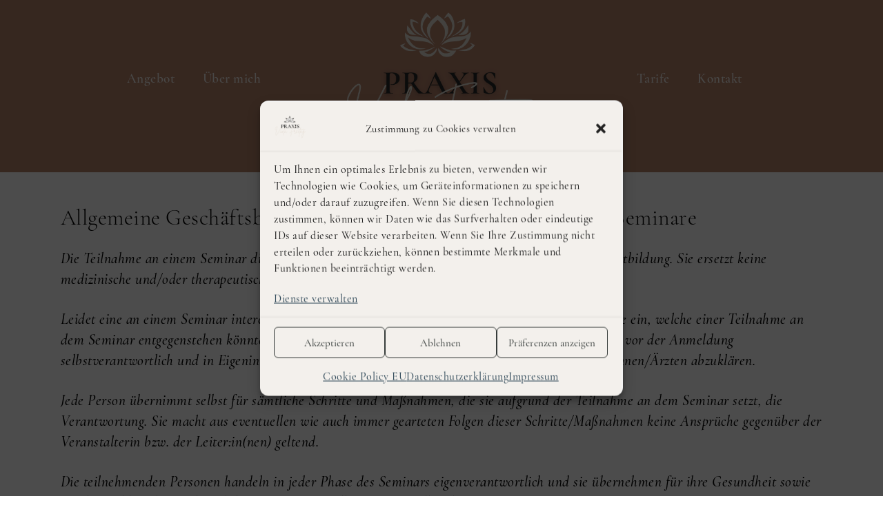

--- FILE ---
content_type: text/html; charset=UTF-8
request_url: https://praxis-viola-freitag.at/agb-seminare/
body_size: 19416
content:
<!DOCTYPE html>
<html lang="de">
<head >
<meta charset="UTF-8" />
		<meta name="robots" content="noindex" />
		<meta name="viewport" content="width=device-width, initial-scale=1" />
<title>AGB Seminare | Praxis Viola Freitag | Psychosoziale Beratung</title>
<meta name='robots' content='max-image-preview:large' />
<!-- Jetpack Site Verification Tags -->
<meta name="google-site-verification" content="TOuxBHSjgpUt8EUVO61q-AqlMeLoXnICucO_CoqQF2Q" />
<link rel='dns-prefetch' href='//stats.wp.com' />
<link rel='dns-prefetch' href='//v0.wordpress.com' />
<link rel="alternate" type="application/rss+xml" title="Praxis Viola Freitag &raquo; Feed" href="https://praxis-viola-freitag.at/feed/" />
<link rel="alternate" type="application/rss+xml" title="Praxis Viola Freitag &raquo; Kommentar-Feed" href="https://praxis-viola-freitag.at/comments/feed/" />
<link rel="alternate" title="oEmbed (JSON)" type="application/json+oembed" href="https://praxis-viola-freitag.at/wp-json/oembed/1.0/embed?url=https%3A%2F%2Fpraxis-viola-freitag.at%2Fagb-seminare%2F" />
<link rel="alternate" title="oEmbed (XML)" type="text/xml+oembed" href="https://praxis-viola-freitag.at/wp-json/oembed/1.0/embed?url=https%3A%2F%2Fpraxis-viola-freitag.at%2Fagb-seminare%2F&#038;format=xml" />
<link rel="canonical" href="https://praxis-viola-freitag.at/agb-seminare/" />
<!-- Genesis Open Graph -->
<meta property="og:title" content="AGB Seminare | Praxis Viola Freitag | Psychosoziale Beratung" />
<meta property="og:type" content="article" />
<meta property="og:url" content="https://praxis-viola-freitag.at/agb-seminare/" />
<meta property="og:image" content="https://praxis-viola-freitag.at/wp-content/uploads/2023/10/Header_Mail.png" />
<meta property="og:image:width" content="233" />
<meta property="og:image:height" content="198" />
<meta property="og:image:alt" content="Webseitenlogo, bestehend aus Lotusblume und Text: Praxis Viola Freitag" />
<style name="toolbelt-global-style-columns">[class*=toolbelt-cols]{display:flex;flex-wrap:wrap;margin:var(--toolbelt-spacing) calc(var(--toolbelt-spacing) * -1)}[class*=toolbelt-cols]>*{flex-grow:1;width:100%;box-sizing:border-box}.toolbelt-cols-2>*{width:50%}.toolbelt-cols-3>*{width:33.3333%}.toolbelt-cols-4>*{width:25%}.toolbelt-cols-5>*{width:20%}</style><style name="toolbelt-global-style-featured-images">.toolbelt-featured-image{width:100%;padding-bottom:65%;position:relative;margin-bottom:calc(var(--toolbelt-spacing)/ 4)}.toolbelt-featured-image img{position:absolute;top:0;left:0;right:0;width:100%;height:100%;-o-object-fit:cover;object-fit:cover}.toolbelt-featured-image:empty{box-shadow:inset 0 0 var(--toolbelt-border-width) 0 var(--toolbelt-color-dark)}</style><style name="toolbelt-style-related-posts">.toolbelt-related-posts{clear:both}.toolbelt-related-posts article{padding:0 var(--toolbelt-spacing);margin-bottom:calc(var(--toolbelt-spacing) * 1.5)}.toolbelt-related-posts h3{width:100%;margin-bottom:0}.toolbelt-related-posts h4{margin:0;word-wrap:break-word}.toolbelt-related-posts a{display:block}.toolbelt-related-posts img{display:block;text-decoration:none}.toolbelt-related-posts .wp-caption{display:block}</style><style name="toolbelt-properties">:root { --toolbelt-spacing:1rem; --toolbelt-scroll-margin-top:45px; --toolbelt-border-width:0.25rem; --toolbelt-border-radius:0.1rem; --toolbelt-color-dark:black; --toolbelt-color-mid:lightgrey; --toolbelt-color-light:white;}</style><style id='wp-img-auto-sizes-contain-inline-css' type='text/css'>
img:is([sizes=auto i],[sizes^="auto," i]){contain-intrinsic-size:3000px 1500px}
/*# sourceURL=wp-img-auto-sizes-contain-inline-css */
</style>
<link rel='stylesheet' id='boho-pampas-css' href='https://praxis-viola-freitag.at/wp-content/themes/marketingtemplatescobohopampas/style.css?ver=1.0' type='text/css' media='all' />
<style id='boho-pampas-inline-css' type='text/css'>


.site-header, .genesis-nav-menu a, .genesis-nav-menu a:hover, .genesis-nav-menu .sub-menu, .genesis-nav-menu .sub-menu a, .front-page-testimonial, .front-page-testimonial .widget, .front-page-testimonial .widget-title, .menu-toggle, .sub-menu-toggle, .menu-toggle:focus, .menu-toggle:hover, .sub-menu-toggle:focus, .sub-menu-toggle:hover {
			color: #f3f0ec;
		}
			
		
		
/*# sourceURL=boho-pampas-inline-css */
</style>
<style id='wp-emoji-styles-inline-css' type='text/css'>

	img.wp-smiley, img.emoji {
		display: inline !important;
		border: none !important;
		box-shadow: none !important;
		height: 1em !important;
		width: 1em !important;
		margin: 0 0.07em !important;
		vertical-align: -0.1em !important;
		background: none !important;
		padding: 0 !important;
	}
/*# sourceURL=wp-emoji-styles-inline-css */
</style>
<link rel='stylesheet' id='wp-block-library-css' href='https://praxis-viola-freitag.at/wp-includes/css/dist/block-library/style.min.css?ver=6.9' type='text/css' media='all' />
<style id='wp-block-heading-inline-css' type='text/css'>
h1:where(.wp-block-heading).has-background,h2:where(.wp-block-heading).has-background,h3:where(.wp-block-heading).has-background,h4:where(.wp-block-heading).has-background,h5:where(.wp-block-heading).has-background,h6:where(.wp-block-heading).has-background{padding:1.25em 2.375em}h1.has-text-align-left[style*=writing-mode]:where([style*=vertical-lr]),h1.has-text-align-right[style*=writing-mode]:where([style*=vertical-rl]),h2.has-text-align-left[style*=writing-mode]:where([style*=vertical-lr]),h2.has-text-align-right[style*=writing-mode]:where([style*=vertical-rl]),h3.has-text-align-left[style*=writing-mode]:where([style*=vertical-lr]),h3.has-text-align-right[style*=writing-mode]:where([style*=vertical-rl]),h4.has-text-align-left[style*=writing-mode]:where([style*=vertical-lr]),h4.has-text-align-right[style*=writing-mode]:where([style*=vertical-rl]),h5.has-text-align-left[style*=writing-mode]:where([style*=vertical-lr]),h5.has-text-align-right[style*=writing-mode]:where([style*=vertical-rl]),h6.has-text-align-left[style*=writing-mode]:where([style*=vertical-lr]),h6.has-text-align-right[style*=writing-mode]:where([style*=vertical-rl]){rotate:180deg}
/*# sourceURL=https://praxis-viola-freitag.at/wp-includes/blocks/heading/style.min.css */
</style>
<style id='wp-block-paragraph-inline-css' type='text/css'>
.is-small-text{font-size:.875em}.is-regular-text{font-size:1em}.is-large-text{font-size:2.25em}.is-larger-text{font-size:3em}.has-drop-cap:not(:focus):first-letter{float:left;font-size:8.4em;font-style:normal;font-weight:100;line-height:.68;margin:.05em .1em 0 0;text-transform:uppercase}body.rtl .has-drop-cap:not(:focus):first-letter{float:none;margin-left:.1em}p.has-drop-cap.has-background{overflow:hidden}:root :where(p.has-background){padding:1.25em 2.375em}:where(p.has-text-color:not(.has-link-color)) a{color:inherit}p.has-text-align-left[style*="writing-mode:vertical-lr"],p.has-text-align-right[style*="writing-mode:vertical-rl"]{rotate:180deg}
/*# sourceURL=https://praxis-viola-freitag.at/wp-includes/blocks/paragraph/style.min.css */
</style>
<style id='global-styles-inline-css' type='text/css'>
:root{--wp--preset--aspect-ratio--square: 1;--wp--preset--aspect-ratio--4-3: 4/3;--wp--preset--aspect-ratio--3-4: 3/4;--wp--preset--aspect-ratio--3-2: 3/2;--wp--preset--aspect-ratio--2-3: 2/3;--wp--preset--aspect-ratio--16-9: 16/9;--wp--preset--aspect-ratio--9-16: 9/16;--wp--preset--color--black: #000000;--wp--preset--color--cyan-bluish-gray: #abb8c3;--wp--preset--color--white: #ffffff;--wp--preset--color--pale-pink: #f78da7;--wp--preset--color--vivid-red: #cf2e2e;--wp--preset--color--luminous-vivid-orange: #ff6900;--wp--preset--color--luminous-vivid-amber: #fcb900;--wp--preset--color--light-green-cyan: #7bdcb5;--wp--preset--color--vivid-green-cyan: #00d084;--wp--preset--color--pale-cyan-blue: #8ed1fc;--wp--preset--color--vivid-cyan-blue: #0693e3;--wp--preset--color--vivid-purple: #9b51e0;--wp--preset--gradient--vivid-cyan-blue-to-vivid-purple: linear-gradient(135deg,rgb(6,147,227) 0%,rgb(155,81,224) 100%);--wp--preset--gradient--light-green-cyan-to-vivid-green-cyan: linear-gradient(135deg,rgb(122,220,180) 0%,rgb(0,208,130) 100%);--wp--preset--gradient--luminous-vivid-amber-to-luminous-vivid-orange: linear-gradient(135deg,rgb(252,185,0) 0%,rgb(255,105,0) 100%);--wp--preset--gradient--luminous-vivid-orange-to-vivid-red: linear-gradient(135deg,rgb(255,105,0) 0%,rgb(207,46,46) 100%);--wp--preset--gradient--very-light-gray-to-cyan-bluish-gray: linear-gradient(135deg,rgb(238,238,238) 0%,rgb(169,184,195) 100%);--wp--preset--gradient--cool-to-warm-spectrum: linear-gradient(135deg,rgb(74,234,220) 0%,rgb(151,120,209) 20%,rgb(207,42,186) 40%,rgb(238,44,130) 60%,rgb(251,105,98) 80%,rgb(254,248,76) 100%);--wp--preset--gradient--blush-light-purple: linear-gradient(135deg,rgb(255,206,236) 0%,rgb(152,150,240) 100%);--wp--preset--gradient--blush-bordeaux: linear-gradient(135deg,rgb(254,205,165) 0%,rgb(254,45,45) 50%,rgb(107,0,62) 100%);--wp--preset--gradient--luminous-dusk: linear-gradient(135deg,rgb(255,203,112) 0%,rgb(199,81,192) 50%,rgb(65,88,208) 100%);--wp--preset--gradient--pale-ocean: linear-gradient(135deg,rgb(255,245,203) 0%,rgb(182,227,212) 50%,rgb(51,167,181) 100%);--wp--preset--gradient--electric-grass: linear-gradient(135deg,rgb(202,248,128) 0%,rgb(113,206,126) 100%);--wp--preset--gradient--midnight: linear-gradient(135deg,rgb(2,3,129) 0%,rgb(40,116,252) 100%);--wp--preset--font-size--small: 13px;--wp--preset--font-size--medium: 20px;--wp--preset--font-size--large: 36px;--wp--preset--font-size--x-large: 42px;--wp--preset--spacing--20: 0.44rem;--wp--preset--spacing--30: 0.67rem;--wp--preset--spacing--40: 1rem;--wp--preset--spacing--50: 1.5rem;--wp--preset--spacing--60: 2.25rem;--wp--preset--spacing--70: 3.38rem;--wp--preset--spacing--80: 5.06rem;--wp--preset--shadow--natural: 6px 6px 9px rgba(0, 0, 0, 0.2);--wp--preset--shadow--deep: 12px 12px 50px rgba(0, 0, 0, 0.4);--wp--preset--shadow--sharp: 6px 6px 0px rgba(0, 0, 0, 0.2);--wp--preset--shadow--outlined: 6px 6px 0px -3px rgb(255, 255, 255), 6px 6px rgb(0, 0, 0);--wp--preset--shadow--crisp: 6px 6px 0px rgb(0, 0, 0);}:where(.is-layout-flex){gap: 0.5em;}:where(.is-layout-grid){gap: 0.5em;}body .is-layout-flex{display: flex;}.is-layout-flex{flex-wrap: wrap;align-items: center;}.is-layout-flex > :is(*, div){margin: 0;}body .is-layout-grid{display: grid;}.is-layout-grid > :is(*, div){margin: 0;}:where(.wp-block-columns.is-layout-flex){gap: 2em;}:where(.wp-block-columns.is-layout-grid){gap: 2em;}:where(.wp-block-post-template.is-layout-flex){gap: 1.25em;}:where(.wp-block-post-template.is-layout-grid){gap: 1.25em;}.has-black-color{color: var(--wp--preset--color--black) !important;}.has-cyan-bluish-gray-color{color: var(--wp--preset--color--cyan-bluish-gray) !important;}.has-white-color{color: var(--wp--preset--color--white) !important;}.has-pale-pink-color{color: var(--wp--preset--color--pale-pink) !important;}.has-vivid-red-color{color: var(--wp--preset--color--vivid-red) !important;}.has-luminous-vivid-orange-color{color: var(--wp--preset--color--luminous-vivid-orange) !important;}.has-luminous-vivid-amber-color{color: var(--wp--preset--color--luminous-vivid-amber) !important;}.has-light-green-cyan-color{color: var(--wp--preset--color--light-green-cyan) !important;}.has-vivid-green-cyan-color{color: var(--wp--preset--color--vivid-green-cyan) !important;}.has-pale-cyan-blue-color{color: var(--wp--preset--color--pale-cyan-blue) !important;}.has-vivid-cyan-blue-color{color: var(--wp--preset--color--vivid-cyan-blue) !important;}.has-vivid-purple-color{color: var(--wp--preset--color--vivid-purple) !important;}.has-black-background-color{background-color: var(--wp--preset--color--black) !important;}.has-cyan-bluish-gray-background-color{background-color: var(--wp--preset--color--cyan-bluish-gray) !important;}.has-white-background-color{background-color: var(--wp--preset--color--white) !important;}.has-pale-pink-background-color{background-color: var(--wp--preset--color--pale-pink) !important;}.has-vivid-red-background-color{background-color: var(--wp--preset--color--vivid-red) !important;}.has-luminous-vivid-orange-background-color{background-color: var(--wp--preset--color--luminous-vivid-orange) !important;}.has-luminous-vivid-amber-background-color{background-color: var(--wp--preset--color--luminous-vivid-amber) !important;}.has-light-green-cyan-background-color{background-color: var(--wp--preset--color--light-green-cyan) !important;}.has-vivid-green-cyan-background-color{background-color: var(--wp--preset--color--vivid-green-cyan) !important;}.has-pale-cyan-blue-background-color{background-color: var(--wp--preset--color--pale-cyan-blue) !important;}.has-vivid-cyan-blue-background-color{background-color: var(--wp--preset--color--vivid-cyan-blue) !important;}.has-vivid-purple-background-color{background-color: var(--wp--preset--color--vivid-purple) !important;}.has-black-border-color{border-color: var(--wp--preset--color--black) !important;}.has-cyan-bluish-gray-border-color{border-color: var(--wp--preset--color--cyan-bluish-gray) !important;}.has-white-border-color{border-color: var(--wp--preset--color--white) !important;}.has-pale-pink-border-color{border-color: var(--wp--preset--color--pale-pink) !important;}.has-vivid-red-border-color{border-color: var(--wp--preset--color--vivid-red) !important;}.has-luminous-vivid-orange-border-color{border-color: var(--wp--preset--color--luminous-vivid-orange) !important;}.has-luminous-vivid-amber-border-color{border-color: var(--wp--preset--color--luminous-vivid-amber) !important;}.has-light-green-cyan-border-color{border-color: var(--wp--preset--color--light-green-cyan) !important;}.has-vivid-green-cyan-border-color{border-color: var(--wp--preset--color--vivid-green-cyan) !important;}.has-pale-cyan-blue-border-color{border-color: var(--wp--preset--color--pale-cyan-blue) !important;}.has-vivid-cyan-blue-border-color{border-color: var(--wp--preset--color--vivid-cyan-blue) !important;}.has-vivid-purple-border-color{border-color: var(--wp--preset--color--vivid-purple) !important;}.has-vivid-cyan-blue-to-vivid-purple-gradient-background{background: var(--wp--preset--gradient--vivid-cyan-blue-to-vivid-purple) !important;}.has-light-green-cyan-to-vivid-green-cyan-gradient-background{background: var(--wp--preset--gradient--light-green-cyan-to-vivid-green-cyan) !important;}.has-luminous-vivid-amber-to-luminous-vivid-orange-gradient-background{background: var(--wp--preset--gradient--luminous-vivid-amber-to-luminous-vivid-orange) !important;}.has-luminous-vivid-orange-to-vivid-red-gradient-background{background: var(--wp--preset--gradient--luminous-vivid-orange-to-vivid-red) !important;}.has-very-light-gray-to-cyan-bluish-gray-gradient-background{background: var(--wp--preset--gradient--very-light-gray-to-cyan-bluish-gray) !important;}.has-cool-to-warm-spectrum-gradient-background{background: var(--wp--preset--gradient--cool-to-warm-spectrum) !important;}.has-blush-light-purple-gradient-background{background: var(--wp--preset--gradient--blush-light-purple) !important;}.has-blush-bordeaux-gradient-background{background: var(--wp--preset--gradient--blush-bordeaux) !important;}.has-luminous-dusk-gradient-background{background: var(--wp--preset--gradient--luminous-dusk) !important;}.has-pale-ocean-gradient-background{background: var(--wp--preset--gradient--pale-ocean) !important;}.has-electric-grass-gradient-background{background: var(--wp--preset--gradient--electric-grass) !important;}.has-midnight-gradient-background{background: var(--wp--preset--gradient--midnight) !important;}.has-small-font-size{font-size: var(--wp--preset--font-size--small) !important;}.has-medium-font-size{font-size: var(--wp--preset--font-size--medium) !important;}.has-large-font-size{font-size: var(--wp--preset--font-size--large) !important;}.has-x-large-font-size{font-size: var(--wp--preset--font-size--x-large) !important;}
/*# sourceURL=global-styles-inline-css */
</style>

<style id='classic-theme-styles-inline-css' type='text/css'>
/*! This file is auto-generated */
.wp-block-button__link{color:#fff;background-color:#32373c;border-radius:9999px;box-shadow:none;text-decoration:none;padding:calc(.667em + 2px) calc(1.333em + 2px);font-size:1.125em}.wp-block-file__button{background:#32373c;color:#fff;text-decoration:none}
/*# sourceURL=/wp-includes/css/classic-themes.min.css */
</style>
<link rel='stylesheet' id='cmplz-general-css' href='https://praxis-viola-freitag.at/wp-content/plugins/complianz-gdpr/assets/css/cookieblocker.min.css?ver=1765986514' type='text/css' media='all' />
<link rel='stylesheet' id='dashicons-css' href='https://praxis-viola-freitag.at/wp-includes/css/dashicons.min.css?ver=6.9' type='text/css' media='all' />
<link rel='stylesheet' id='simple-social-icons-font-css' href='https://praxis-viola-freitag.at/wp-content/plugins/simple-social-icons/css/style.css?ver=4.0.0' type='text/css' media='all' />
<link rel='stylesheet' id='font_style_js_icf7s-css' href='https://praxis-viola-freitag.at/wp-content/plugins/cf7-skins-innozilla/css/front_style.css?ver=6.9' type='text/css' media='all' />
<link rel='stylesheet' id='cf7cf-style-css' href='https://praxis-viola-freitag.at/wp-content/plugins/cf7-conditional-fields/style.css?ver=2.6.7' type='text/css' media='all' />
<link rel='stylesheet' id='contact-form-7-css' href='https://praxis-viola-freitag.at/wp-content/plugins/contact-form-7/includes/css/styles.css?ver=6.1.4' type='text/css' media='all' />
<link rel='stylesheet' id='embed-google-fonts-open-sans-css' href='https://praxis-viola-freitag.at/wp-content/embed-google-fonts/open-sans/_font.css?ver=local-2026-01' type='text/css' media='all' />
<link rel='stylesheet' id='embed-google-fonts-noto-serif-css' href='https://praxis-viola-freitag.at/wp-content/embed-google-fonts/noto-serif/_font.css?ver=local-2026-01' type='text/css' media='all' />
<link rel='stylesheet' id='embed-google-fonts-cormorant-garamond-css' href='https://praxis-viola-freitag.at/wp-content/embed-google-fonts/cormorant-garamond/_font.css?ver=local-2026-01' type='text/css' media='all' />
<link rel='stylesheet' id='embed-google-fonts-raleway-css' href='https://praxis-viola-freitag.at/wp-content/embed-google-fonts/raleway/_font.css?ver=local-2026-01' type='text/css' media='all' />
<link rel='stylesheet' id='embed-google-fonts-playfair-display-css' href='https://praxis-viola-freitag.at/wp-content/embed-google-fonts/playfair-display/_font.css?ver=local-2026-01' type='text/css' media='all' />
<link rel='stylesheet' id='embed-google-fonts-lato-css' href='https://praxis-viola-freitag.at/wp-content/embed-google-fonts/lato/_font.css?ver=local-2026-01' type='text/css' media='all' />
<link rel='stylesheet' id='embed-google-fonts-lora-css' href='https://praxis-viola-freitag.at/wp-content/embed-google-fonts/lora/_font.css?ver=local-2026-01' type='text/css' media='all' />
<script type="text/javascript" src="https://praxis-viola-freitag.at/wp-includes/js/jquery/jquery.min.js?ver=3.7.1" id="jquery-core-js"></script>
<script type="text/javascript" src="https://praxis-viola-freitag.at/wp-includes/js/jquery/jquery-migrate.min.js?ver=3.4.1" id="jquery-migrate-js"></script>
<script type="text/javascript" src="https://praxis-viola-freitag.at/wp-content/themes/marketingtemplatescobohopampas/js/global.js?ver=1.0.0" id="bohopampas-global-script-js"></script>
<script type="text/javascript" id="filter_js_icf7s-js-extra">
/* <![CDATA[ */
var icf7s_option = [""];
//# sourceURL=filter_js_icf7s-js-extra
/* ]]> */
</script>
<script type="text/javascript" src="https://praxis-viola-freitag.at/wp-content/plugins/cf7-skins-innozilla/js/icf7s_configure.js?ver=6.9" id="filter_js_icf7s-js"></script>
<link rel="https://api.w.org/" href="https://praxis-viola-freitag.at/wp-json/" /><link rel="alternate" title="JSON" type="application/json" href="https://praxis-viola-freitag.at/wp-json/wp/v2/pages/3196" /><link rel="EditURI" type="application/rsd+xml" title="RSD" href="https://praxis-viola-freitag.at/xmlrpc.php?rsd" />
<link rel='shortlink' href='https://praxis-viola-freitag.at/b/tG' />
		<meta charset="utf-8" />
		<meta name="abstract" content="Psychosoziale Beratung" />
		<meta name="author" content="Viola Freitag, MA BSc" />
		<meta name="classification" content="Coaching" />
		<meta name="copyright" content="Copyright Viola Freitag, MA BSc - Alle Rechte vorbehalten." />
		<meta name="designer" content="Christian Neuherz" />
		<meta name="distribution" content="Local" />
		<meta name="language" content="de-AT" />
		<meta name="publisher" content="Viola Freitag, MA BSc" />
		<meta name="rating" content="General" />
		<meta name="resource-type" content="Document" />
		<meta name="revisit-after" content="3" />
		<meta name="subject" content="Coaching, Psychosoziale Therapie, Yoga, Gefühle, Therapie" />
		<meta name="robots" content="index,follow" />
		<meta name="referrer" content="strict-origin-when-cross-origin">
<meta name="owner" content="Viola Freitag, MA BSc" />
<meta name="geo.country" content="AT" />
<meta name="geo.placename" content="Wien, Wien" />

<link rel="alternate" type="application/rss+xml" title="Podcast RSS-Feed" href="https://praxis-viola-freitag.at/feed/podcast" />

	<style>img#wpstats{display:none}</style>
					<style>.cmplz-hidden {
					display: none !important;
				}</style><meta property="fediverse:creator" name="fediverse:creator" content="practice@praxis-viola-freitag.at" />
<link rel="icon" href="https://praxis-viola-freitag.at/wp-content/themes/marketingtemplatescobohopampas/images/favicon.ico" />
<link rel="pingback" href="https://praxis-viola-freitag.at/xmlrpc.php" />
<link rel="apple-touch-icon" sizes="180x180" href="/apple-touch-icon.png">
<link rel="icon" type="image/png" sizes="32x32" href="/favicon-32x32.png">
<link rel="icon" type="image/png" sizes="16x16" href="/favicon-16x16.png">
<link rel="manifest" href="/site.webmanifest"><style type="text/css">.site-title a { background: url(https://praxis-viola-freitag.at/wp-content/uploads/2023/09/Header_Image.webp) no-repeat !important; }</style>
<meta name="description" content="Allgemeine Geschäftsbedingungen und Regelungen (AGB) für Seminare Die Teilnahme an einem Seminar dient ausschließlich der Selbsterfahrung bzw. Supervision bzw. Fortbildung. Sie ersetzt keine medizinische und/oder therapeutische Behandlung. Leidet eine an einem Seminar interessierte Person an einer Erkrankung oder nimmt sie Medikamente ein, welche einer Teilnahme an dem Seminar entgegenstehen könnten, so ist die Teilnahme von&hellip;" />
		<style type="text/css" id="wp-custom-css">
			/* cormorant-garamond-300 - latin */
@font-face {
  font-family: 'Cormorant Garamond';
  font-style: normal;
  font-weight: 300;
  src: url('../fonts/cormorant-garamond-v15-latin-300.eot'); /* IE9 Compat Modes */
  src: local(''),
       url('../fonts/cormorant-garamond-v15-latin-300.eot?#iefix') format('embedded-opentype'), /* IE6-IE8 */
       url('../fonts/cormorant-garamond-v15-latin-300.woff2') format('woff2'), /* Super Modern Browsers */
       url('../fonts/cormorant-garamond-v15-latin-300.woff') format('woff'), /* Modern Browsers */
       url('../fonts/cormorant-garamond-v15-latin-300.ttf') format('truetype'), /* Safari, Android, iOS */
       url('../fonts/cormorant-garamond-v15-latin-300.svg#CormorantGaramond') format('svg'); /* Legacy iOS */
}
/* cormorant-garamond-300italic - latin */
@font-face {
  font-family: 'Cormorant Garamond';
  font-style: italic;
  font-weight: 300;
  src: url('../fonts/cormorant-garamond-v15-latin-300italic.eot'); /* IE9 Compat Modes */
  src: local(''),
       url('../fonts/cormorant-garamond-v15-latin-300italic.eot?#iefix') format('embedded-opentype'), /* IE6-IE8 */
       url('../fonts/cormorant-garamond-v15-latin-300italic.woff2') format('woff2'), /* Super Modern Browsers */
       url('../fonts/cormorant-garamond-v15-latin-300italic.woff') format('woff'), /* Modern Browsers */
       url('../fonts/cormorant-garamond-v15-latin-300italic.ttf') format('truetype'), /* Safari, Android, iOS */
       url('../fonts/cormorant-garamond-v15-latin-300italic.svg#CormorantGaramond') format('svg'); /* Legacy iOS */
}
/* cormorant-garamond-regular - latin */
@font-face {
  font-family: 'Cormorant Garamond';
  font-style: normal;
  font-weight: 400;
  src: url('../fonts/cormorant-garamond-v15-latin-regular.eot'); /* IE9 Compat Modes */
  src: local(''),
       url('../fonts/cormorant-garamond-v15-latin-regular.eot?#iefix') format('embedded-opentype'), /* IE6-IE8 */
       url('../fonts/cormorant-garamond-v15-latin-regular.woff2') format('woff2'), /* Super Modern Browsers */
       url('../fonts/cormorant-garamond-v15-latin-regular.woff') format('woff'), /* Modern Browsers */
       url('../fonts/cormorant-garamond-v15-latin-regular.ttf') format('truetype'), /* Safari, Android, iOS */
       url('../fonts/cormorant-garamond-v15-latin-regular.svg#CormorantGaramond') format('svg'); /* Legacy iOS */
}
/* cormorant-garamond-italic - latin */
@font-face {
  font-family: 'Cormorant Garamond';
  font-style: italic;
  font-weight: 400;
  src: url('../fonts/cormorant-garamond-v15-latin-italic.eot'); /* IE9 Compat Modes */
  src: local(''),
       url('../fonts/cormorant-garamond-v15-latin-italic.eot?#iefix') format('embedded-opentype'), /* IE6-IE8 */
       url('../fonts/cormorant-garamond-v15-latin-italic.woff2') format('woff2'), /* Super Modern Browsers */
       url('../fonts/cormorant-garamond-v15-latin-italic.woff') format('woff'), /* Modern Browsers */
       url('../fonts/cormorant-garamond-v15-latin-italic.ttf') format('truetype'), /* Safari, Android, iOS */
       url('../fonts/cormorant-garamond-v15-latin-italic.svg#CormorantGaramond') format('svg'); /* Legacy iOS */
}
/* cormorant-garamond-500 - latin */
@font-face {
  font-family: 'Cormorant Garamond';
  font-style: normal;
  font-weight: 500;
  src: url('../fonts/cormorant-garamond-v15-latin-500.eot'); /* IE9 Compat Modes */
  src: local(''),
       url('../fonts/cormorant-garamond-v15-latin-500.eot?#iefix') format('embedded-opentype'), /* IE6-IE8 */
       url('../fonts/cormorant-garamond-v15-latin-500.woff2') format('woff2'), /* Super Modern Browsers */
       url('../fonts/cormorant-garamond-v15-latin-500.woff') format('woff'), /* Modern Browsers */
       url('../fonts/cormorant-garamond-v15-latin-500.ttf') format('truetype'), /* Safari, Android, iOS */
       url('../fonts/cormorant-garamond-v15-latin-500.svg#CormorantGaramond') format('svg'); /* Legacy iOS */
}
/* cormorant-garamond-600 - latin */
@font-face {
  font-family: 'Cormorant Garamond';
  font-style: normal;
  font-weight: 600;
  src: url('../fonts/cormorant-garamond-v15-latin-600.eot'); /* IE9 Compat Modes */
  src: local(''),
       url('../fonts/cormorant-garamond-v15-latin-600.eot?#iefix') format('embedded-opentype'), /* IE6-IE8 */
       url('../fonts/cormorant-garamond-v15-latin-600.woff2') format('woff2'), /* Super Modern Browsers */
       url('../fonts/cormorant-garamond-v15-latin-600.woff') format('woff'), /* Modern Browsers */
       url('../fonts/cormorant-garamond-v15-latin-600.ttf') format('truetype'), /* Safari, Android, iOS */
       url('../fonts/cormorant-garamond-v15-latin-600.svg#CormorantGaramond') format('svg'); /* Legacy iOS */
}
/* cormorant-garamond-500italic - latin */
@font-face {
  font-family: 'Cormorant Garamond';
  font-style: italic;
  font-weight: 500;
  src: url('../fonts/cormorant-garamond-v15-latin-500italic.eot'); /* IE9 Compat Modes */
  src: local(''),
       url('../fonts/cormorant-garamond-v15-latin-500italic.eot?#iefix') format('embedded-opentype'), /* IE6-IE8 */
       url('../fonts/cormorant-garamond-v15-latin-500italic.woff2') format('woff2'), /* Super Modern Browsers */
       url('../fonts/cormorant-garamond-v15-latin-500italic.woff') format('woff'), /* Modern Browsers */
       url('../fonts/cormorant-garamond-v15-latin-500italic.ttf') format('truetype'), /* Safari, Android, iOS */
       url('../fonts/cormorant-garamond-v15-latin-500italic.svg#CormorantGaramond') format('svg'); /* Legacy iOS */
}
/* cormorant-garamond-600italic - latin */
@font-face {
  font-family: 'Cormorant Garamond';
  font-style: italic;
  font-weight: 600;
  src: url('../fonts/cormorant-garamond-v15-latin-600italic.eot'); /* IE9 Compat Modes */
  src: local(''),
       url('../fonts/cormorant-garamond-v15-latin-600italic.eot?#iefix') format('embedded-opentype'), /* IE6-IE8 */
       url('../fonts/cormorant-garamond-v15-latin-600italic.woff2') format('woff2'), /* Super Modern Browsers */
       url('../fonts/cormorant-garamond-v15-latin-600italic.woff') format('woff'), /* Modern Browsers */
       url('../fonts/cormorant-garamond-v15-latin-600italic.ttf') format('truetype'), /* Safari, Android, iOS */
       url('../fonts/cormorant-garamond-v15-latin-600italic.svg#CormorantGaramond') format('svg'); /* Legacy iOS */
}
/* cormorant-garamond-700 - latin */
@font-face {
  font-family: 'Cormorant Garamond';
  font-style: normal;
  font-weight: 700;
  src: url('../fonts/cormorant-garamond-v15-latin-700.eot'); /* IE9 Compat Modes */
  src: local(''),
       url('../fonts/cormorant-garamond-v15-latin-700.eot?#iefix') format('embedded-opentype'), /* IE6-IE8 */
       url('../fonts/cormorant-garamond-v15-latin-700.woff2') format('woff2'), /* Super Modern Browsers */
       url('../fonts/cormorant-garamond-v15-latin-700.woff') format('woff'), /* Modern Browsers */
       url('../fonts/cormorant-garamond-v15-latin-700.ttf') format('truetype'), /* Safari, Android, iOS */
       url('../fonts/cormorant-garamond-v15-latin-700.svg#CormorantGaramond') format('svg'); /* Legacy iOS */
}
/* cormorant-garamond-700italic - latin */
@font-face {
  font-family: 'Cormorant Garamond';
  font-style: italic;
  font-weight: 700;
  src: url('../fonts/cormorant-garamond-v15-latin-700italic.eot'); /* IE9 Compat Modes */
  src: local(''),
       url('../fonts/cormorant-garamond-v15-latin-700italic.eot?#iefix') format('embedded-opentype'), /* IE6-IE8 */
       url('../fonts/cormorant-garamond-v15-latin-700italic.woff2') format('woff2'), /* Super Modern Browsers */
       url('../fonts/cormorant-garamond-v15-latin-700italic.woff') format('woff'), /* Modern Browsers */
       url('../fonts/cormorant-garamond-v15-latin-700italic.ttf') format('truetype'), /* Safari, Android, iOS */
       url('../fonts/cormorant-garamond-v15-latin-700italic.svg#CormorantGaramond') format('svg'); /* Legacy iOS */
}

html {
	/*font-size: 62.5%; /* 10px browser default */
	font-size: 100%;
}

/* Chrome fix */
body > div {
	font-size: 1.35rem;
    --wp--preset--font-size--small: 0.8125rem;
    --wp--preset--font-size--medium: 1.25rem;
    --wp--preset--font-size--large: 2.25rem;
    --wp--preset--font-size--x-large: 2.625rem;
}

.cmplz-blocked-content-container .cmplz-blocked-content-notice { 
font-size: 1.0rem;
} 
.creds {
	display: none;
}
span.email b {
	display: none;
}
.briefe-obfuscate {
	direction:rtl;
	unicode-bidi:bidi-override;
	white-space:nowrap
	}
h1 {
	font-size: 2.4rem;
}

h2 {
	font-size: 2.2rem;
}

h3 {
	font-size: 2rem;
}

h4 {
	font-size: 1.8rem;
}

h5 {
	font-size: 1.6rem;
}

h6 {
	font-size: 1.4rem;
}


.front-page-about h2 {
	font-size: 2.5rem;
}
.front-page-about h2#new {
	font-size: 3.25rem;
	margin-bottom: 5px;
	padding-top: 70px;
}
.front-page-about p#new {
	text-align: center;
}
.featured-content .entry-title {
	font-size: 1.9rem;
}
.front-page-featured-posts .featured-content .entry-title a {
	font-size: 1.8rem;
}
.front-page-testimonial h2 {
    font-size: 4.0rem;
}

.site-footer {
	font-size: 0.9rem;
}

.front-page-about h1 {
	font-size: 3.25rem;
}
.front-page-about h1#new {
	font-size: 2.5rem;
	padding-top: 0px;
	margin-top: 10px;
	
}

.wpcf7-form-control.wpcf7-submit.has-spinner {
    font-style: italic!important;
    box-sizing: border-box!important;
    display: flex!important;
    color: #fff!important;
    background-color: #32373c!important;
    border-radius: 0.5rem!important;
    box-shadow: none!important;
    text-decoration: none!important;
    padding: calc(0.667em + 2px) calc(1.333em + 2px)!important;
    font-size: 1.5rem!important;
    line-height: 0.5rem!important;
    height: 3.3rem!important;
    margin: auto!important;
    align-items: center!important;
    justify-content: center!important;	
}

.contactform  {
  float: none;
	width: 100%;
}
.contactformleft {
	width: 75%;
}
.contactformright {
	width: 25%;
}
figure#nobordercolor {
	border: none;
}
figure.wp-block-table.nobordercolor table{
	border: none;
}
figure.wp-block-table.nobordercolor table tbody {
	border: none;
}
figure.wp-block-table.nobordercolor table tbody tr {
	border: none;
}
figure.wp-block-table.nobordercolor table tbody tr td {
	border: none;
}
.front-page-about h1 {
	font-size: 3.25rem;
}
.front-page-about h1#new {
	font-size: 2.5rem;
	padding-top: 0px;
	margin-top: 10px;
	
}
figure.wp-block-table.welcome {
	border: none;
	background-color: #f3f0ec;
}
figure.wp-block-table.welcome table {
	border: none;
}
figure.wp-block-table.welcome table tbody {
	border: none;
}
figure.wp-block-table.welcome table tbody tr {
	border: none;
}
figure.wp-block-table.welcome table thead {
	border-bottom: none;
}
figure.wp-block-table.welcome table thead tr th {
	border: none;
	color: #B6826A;
    font-family: 'Brittany Signature', serif;
	font-size: 3.25rem;
}
figure.wp-block-table.welcome table tbody tr td {
	border: none;
}
h2.welcome {
    color: #B6826A;
    font-family: 'Brittany Signature', serif;
	font-size: 3.25rem;
	margin-bottom: 5px;
	padding-top: 70px;
}
h1.welcome {
	font-size: 2.5rem;
	padding-top: 0px;
	margin-top: 10px;
}
h1.welcomeheader {
    color: #B6826A;
    font-family: 'Brittany Signature', serif;
	font-size: 2.5rem;
}


.front-page-widgets .widget-title {
	font-size: 3.0rem;
}
.footer-widgets .widget-title {
	font-size: 4.0rem;
}
.footer-widgets {
	font-size: 1.0rem;
	font-weight: 600;
     }
.footer-widgets .widget-title {
      	font-size: 1.0rem;
     }
blockquote {
	font-size: 1.5rem;
}
.genesis-nav-menu .search input[type="submit"],
.widget_search input[type="submit"] {
	font-size: 1.0rem;
}
.genesis-nav-menu {
	font-size: 1.2rem;
}
.genesis-nav-menu a {
	font-size: 1.2rem;
}
.genesis-nav-menu .sub-menu a {
	font-size: 1.1rem;
}
.nav-primary {
	font-size: 1.1rem;
}
.nav-primary .genesis-nav-menu .simple-social-icons ul li a,
.nav-primary .genesis-nav-menu .simple-social-icons ul li a:hover {
	font-size: 0.9rem!important;
}

div.entry-content p a {
	color: #8289ca;
	font-style: underline;
}

p #signature {
	font-size: 2.5rem;
	color: #B6826A;
	font-family: 'Brittany Signature', serif;
}

/* Boho Theme Standard Screen Adaptations */
@media only screen and (max-width: 320px) {
	.featured-content .entry-title {
		font-size: 1.7rem;
	}
	.front-page-testimonial h2 {
    font-size: 3.6rem;
	}
	.header-image .site-title > a {
		background-size: contain !important;
		background-position: center !important;
		float: left;
		margin: 0 auto;
		margin-top: 10px;
		min-height: 55px;
		width: 100%;
	}
}
@media only screen and (max-width: 440px) {
	.featured-content .entry-title {
		font-size: 1.5rem;
	}
	.front-page-testimonial h2 {
    font-size: 3.4rem;
	}
	h3 {
		font-size: 1.8rem;
	}
	h1.entry-title {
		font-size: 1.7rem;
		}
	h2 {
	font-size: 1.8rem;
	}
}
@media only screen and (max-width: 880px) {
	.front-page-widgets .widget-title {
  font-size: 3.0rem;
	text-align: center;
}
	.widget .episode-excerpt {
		font-size: 1.2rem;
		padding-top: 3.5rem;
		text-align: auto;
	}
	.nav-header-left, .nav-header-right {
		float: none;
		margin: 0;
		width: 100%;
	}

}
@media only screen and (max-width: 1024px) {
	.featured-content .entry-title {
		font-size: 1.8rem;
	}
}
@media only screen and (min-width: 1025px) {
	.featured-content .entry-title {
		font-size: 1.8rem;
	}
}
@media only screen {
/* INFO MODAL*/
*,
*:before,
*:after{
    padding: 0;
    margin: 0;
    box-sizing: border-box;
}
.mypraxispopup{
    background-color: #ffffff;
	  min-width: 50%;
    padding: 30px 40px;
    position: absolute;
    transform: translate(-50%,-50%);
    left: 50%;
    top: 50%;
    border-radius: 8px;
    font-family: Verdana,sans-serif;
		font-style: normal;
		font-size: 1.0rem;
    display: none; 
    text-align: center;
}
.mypraxispopup button{
    display: block;
    margin:  0 0 20px auto;
    background-color: transparent;
    font-size: 1.5rem;
    color: #ffffff;
    background: #000;
    border-radius: 100%;
    width: 40px;
    height: 40px;
    border: none;
    outline: none;
    cursor: pointer;
}
.mypraxispopup h2{
	color: #F00;
  margin-top: -20px;
  font-family: Verdana,sans-serif;
  font-size: 3.5rem;
	font-weight: bold;
	text-align: center;
}
.mypraxispopup p{
    font-size: 0.9rem;
    text-align: center;
    margin: 20px 0;
    line-height: 1.1rem;
}
.mypraxispopup a{
    display: block;
    width: 20%;
    position: relative;
    margin: 10px auto;
    text-align: center;
    background-color: #000;
    border-radius: 5px;
    color: #ffffff;
    text-decoration: none;
    padding: 8px 0;
		font-weight: bold;
}
.mypraxispopup img {
  display: inline;
  margin-left: 0px;
  margin-right: auto;
	width: 25%!important;
	position: absolute;
  top: 20px;
  left: 0;
}
/* INFO MODAL*/
}		</style>
		</head>
<body data-cmplz=2 class="wp-singular page-template-default page page-id-3196 wp-theme-genesis wp-child-theme-marketingtemplatescobohopampas multi-author-false custom-header header-image header-full-width full-width-content genesis-title-hidden genesis-breadcrumbs-hidden genesis-footer-widgets-visible" itemscope itemtype="https://schema.org/WebPage"><div class="site-container"><header class="site-header" itemscope itemtype="https://schema.org/WPHeader"><div class="wrap"><nav class="nav-header-left"><ul id="menu-header_left" class="menu genesis-nav-menu"><li id="menu-item-2004" class="menu-item menu-item-type-post_type menu-item-object-page menu-item-2004"><a href="https://praxis-viola-freitag.at/angebot/" itemprop="url"><span itemprop="name">Angebot</span></a></li>
<li id="menu-item-3687" class="menu-item menu-item-type-post_type menu-item-object-page menu-item-3687"><a href="https://praxis-viola-freitag.at/uber-mich/" itemprop="url"><span itemprop="name">Über mich</span></a></li>
</ul></nav><nav class="nav-header-right"><ul id="menu-header_right" class="menu genesis-nav-menu"><li id="menu-item-3688" class="menu-item menu-item-type-post_type menu-item-object-page menu-item-3688"><a href="https://praxis-viola-freitag.at/tarife/" itemprop="url"><span itemprop="name">Tarife</span></a></li>
<li id="menu-item-3226" class="menu-item menu-item-type-post_type menu-item-object-page menu-item-3226"><a href="https://praxis-viola-freitag.at/contact/" itemprop="url"><span itemprop="name">Kontakt</span></a></li>
</ul></nav><div class="title-area"><p class="site-title" itemprop="headline"><a href="https://praxis-viola-freitag.at/">Praxis Viola Freitag</a></p></div></div></header><div class="site-inner"><div class="wrap"><div class="content-sidebar-wrap"><main class="content"><article class="post-3196 page type-page status-publish has-post-thumbnail entry" aria-label="AGB Seminare" itemscope itemtype="https://schema.org/CreativeWork"><div class="entry-content" itemprop="text">
<h3 class="wp-block-heading toolbelt-skip-anchor" id="AGB">Allgemeine Geschäftsbedingungen und Regelungen (AGB) für Seminare</h3>



<p></p>



<p>Die Teilnahme an einem Seminar dient ausschließlich der Selbsterfahrung bzw. Supervision bzw. Fortbildung. Sie ersetzt keine medizinische und/oder therapeutische Behandlung.</p>



<p>Leidet eine an einem Seminar interessierte Person an einer Erkrankung oder nimmt sie Medikamente ein, welche einer Teilnahme an dem Seminar entgegenstehen könnten, so ist die Teilnahme von der Interessentin/dem Interessenten vor der Anmeldung selbstverantwortlich und in Eigeninitiative mit den zuständigen Therapeutinnen/Therapeuten/Ärztinnen/Ärzten abzuklären.</p>



<p>Jede Person übernimmt selbst für sämtliche Schritte und Maßnahmen, die sie aufgrund der Teilnahme an dem Seminar setzt, die Verantwortung. Sie macht aus eventuellen wie auch immer gearteten Folgen dieser Schritte/Maßnahmen keine Ansprüche gegenüber der Veranstalterin bzw. der Leiter:in(nen) geltend.</p>



<p>Die teilnehmenden Personen handeln in jeder Phase des Seminars eigenverantwortlich und sie übernehmen für ihre Gesundheit sowie für ihr Wohlergehen während des Seminars im vollen Umfang selbst die Verantwortung.</p>



<p>Alle teilnehmenden Personen verpflichten sich, Informationen, die sie im Rahmen des Seminars über anwesende Personen bzw. über deren soziales Bezugsfeld, Themen, Anliegen und/oder Arbeitsinhalte erfahren, streng vertraulich zu behandeln und nicht nach außen zu tragen.</p>



<p>Verhält sich eine teilnehmende Person trotz Rücksprache bzw. Abmahnung in einer Weise, die sie selbst gefährdet bzw. andere gefährdet oder beleidigt bzw. den konstruktiven Ablauf des Seminars massiv behindert, kann diese Person von den Seminarverantwortlichen von der weiteren Teilnahme ausgeschlossen werden. Es erfolgt keine Rückerstattung der Teilnahmegebühr.</p>



<p>Mit der Anmeldung erklären sich die teilnehmenden Personen mit der Verarbeitung ihrer Daten für die Zwecke des Seminars einverstanden.</p>



<p></p>



<h3 class="wp-block-heading toolbelt-skip-anchor" id="storno">Stornobedingungen</h3>



<p></p>



<p>Die Anmeldung kann bis einschließlich 14 Tage vor Beginn des Seminars kostenfrei storniert werden.<br>Ab einschließlich 13 Tage vor Beginn des Seminars werden 50% des Anmeldeentgelts verrechnet. Falls Sie ab einschließlich 13 Tage vor Beginn des Seminars eine teilnehmende Ersatzperson bringen, welche Ihr Anmeldeentgelt komplett übernimmt, sehen wir von einer Verrechnung zu Ihren Lasten ab.</p>
</div></article></main></div></div></div></div><div class="footer-widgets"><div class="widget-area footer-widgets-1 footer-widget-area"><section id="custom_html-4" class="widget_text widget widget_custom_html"><div class="widget_text widget-wrap"><div class="textwidget custom-html-widget"><center>
			<a href="https://www.praxis-viola-freitag.at/datenschutzrichtlinie" itemprop="url">Datenschutzrichtlinie</a>
			<a href="https://praxis-viola-freitag.at/b/aF" itemprop="url">Cookie Policy</a>
			<a href="https://www.praxis-viola-freitag.at/haftungsauschluss" itemprop="url">Haftungsauschluss</a>
			<a href="https://www.praxis-viola-freitag.at/contact" itemprop="url">Kontakt</a>
			<a href="https://www.praxis-viola-freitag.at/impressum" itemprop="url">Impressum</a>
			<a href="https://instagram.com/praxis.viola.freitag" itemprop="url" target="_new">Instagram</a>
			<a href="https://www.facebook.com/profile.php?id=100088841777645" itemprop="url" target="_new">Facebook</a>
</center></div></div></section>
</div></div><footer class="site-footer" itemscope itemtype="https://schema.org/WPFooter"><div class="wrap"><div class="creds"><p>Copyright &copy; 2026 &middot; Theme by <a target="_blank" href="https://www.etsy.com/shop/MarketingTemplatesCo">Marketing Templates Co.</a></p></div><p>Copyright &#x000A9;&nbsp;2021&#x02013;2026 · Viola Freitag-Neuherz, BSc. MA · <a href="https://praxis-viola-freitag.at/mywplogin/">Anmelden</a></p></div></footer><script type="speculationrules">
{"prefetch":[{"source":"document","where":{"and":[{"href_matches":"/*"},{"not":{"href_matches":["/wp-*.php","/wp-admin/*","/wp-content/uploads/*","/wp-content/*","/wp-content/plugins/*","/wp-content/themes/marketingtemplatescobohopampas/*","/wp-content/themes/genesis/*","/*\\?(.+)"]}},{"not":{"selector_matches":"a[rel~=\"nofollow\"]"}},{"not":{"selector_matches":".no-prefetch, .no-prefetch a"}}]},"eagerness":"conservative"}]}
</script>

<style type="text/css">


    .wpcf7.icf7s-3565 :hover, 
    .wpcf7.icf7s-3565 :active, 
    .wpcf7.icf7s-3565 :focus{
        outline: 0;
        outline: none;
        box-shadow: none;
    }
    .wpcf7.icf7s-3565 {
        max-width: 100%;
        height: inherit;
        display: inline-block;
        padding: 20px;
                    }
    .wpcf7.icf7s-3565 p {
        padding: 0px;
    }
    .wpcf7.icf7s-3565 label {
        width: 100%;
        display: inline-block;
        font-size: 18px;
        color: #444;
                line-height: 100%;
        font-family: sans-serif;
        cursor: inherit;
        margin-bottom: 15px;
    }
    .wpcf7.icf7s-3565 br {
        display: none;
    }
    .wpcf7.icf7s-3565 .wpcf7-range {
        width: 100%;
        min-height: 40px;
    }

    .wpcf7.icf7s-3565 label.text-area-full {
        width: 100%;
    }
    /* 1.1.3 Update */
    .wpcf7.icf7s-3565 label .wpcf7-list-item-label{
        margin: 0;
    }
    .wpcf7.icf7s-3565 .wpcf7-list-item.first {
        margin: 0;
    }
    .wpcf7.icf7s-3565 label .wpcf7-list-item {
        margin-bottom: 0;
    }
    .wpcf7.icf7s-3565 .wpcf7-list-item-label {
        display: inline-block;
        font-size: 18px;
        color: #444;
                line-height: 100%;
        font-family: sans-serif;
        cursor: inherit;
        margin-bottom: 15px;
        font-style: initial;
    }
    .wpcf7.icf7s-3565 .wpcf7-checkbox input[type=checkbox] {
        transform: scale(1.2);
        margin: 0 10px;
        position: relative;
        top: -2px;
    }
    .wpcf7.icf7s-3565 .wpcf7-acceptance .wpcf7-list-item {
        margin: 0;
    }
    .wpcf7.icf7s-3565 label input[type=checkbox] {
        transform: scale(1.2);
        margin-top: 0px;
        margin-right: 10px;
    }
    /* end of 1.1.3 Update */
    .wpcf7.icf7s-3565 label input,
    .wpcf7.icf7s-3565 label textarea,
    .wpcf7.icf7s-3565 label select {
        margin-top: 10px;
        font-family: sans-serif;
        padding: 5px 10px;
    }
    .wpcf7.icf7s-3565 label .wpcf7-text,
    .wpcf7.icf7s-3565 label .wpcf7-textarea,
    .wpcf7.icf7s-3565 label .wpcf7-number,
    .wpcf7.icf7s-3565 label .wpcf7-date,
    .wpcf7.icf7s-3565 label .wpcf7-select {     
        min-height: 40px;
        height: inherit;
        background-color:#fff;
        border-width: 2px;
        border-color: #444;
        border-style: solid;
        border-radius: 2px;
        color: #444;
        width: 100%;
        font-size:16px;
        font-weight: 400;
        box-shadow: none;
    }

    .wpcf7.icf7s-3565 label .wpcf7-text::placeholder,
    .wpcf7.icf7s-3565 label .wpcf7-text::-webkit-input-placeholder,
    .wpcf7.icf7s-3565 label .wpcf7-textarea::placeholder,
    .wpcf7.icf7s-3565 label .wpcf7-textarea::-webkit-input-placeholder,
    .wpcf7.icf7s-3565 label .wpcf7-number::placeholder,
    .wpcf7.icf7s-3565 label .wpcf7-number::-webkit-input-placeholder,
    .wpcf7.icf7s-3565 label .wpcf7-date::placeholder,
    .wpcf7.icf7s-3565 label .wpcf7-date::-webkit-input-placeholder,
    .wpcf7.icf7s-3565 label .wpcf7-select::placeholder,
    .wpcf7.icf7s-3565 label .wpcf7-select::-webkit-input-placeholder { 
        font-size:16px;
        color: #ababab;
    }


    .wpcf7.icf7s-3565 label .wpcf7-file {
        font-size: 16px;
    }
    .wpcf7.icf7s-3565 label .wpcf7-checkbox,
    .wpcf7.icf7s-3565 label .wpcf7-radio {
        width: 100%;
        display: inline-block;
        margin-top: 10px;
    }
    .wpcf7.icf7s-3565 label .wpcf7-checkbox .wpcf7-list-item,
    .wpcf7.icf7s-3565 label .wpcf7-radio .wpcf7-list-item {
        width: 40%;
        float: left;
        font-size: 16px;
        position: relative;
        margin-bottom: 10px;
        left: 30px;
        margin-right: 10%;
        height: 35px;
        display: table;
    }
    .wpcf7.icf7s-3565 label .wpcf7-checkbox .wpcf7-list-item label,
    .wpcf7.icf7s-3565 label .wpcf7-radio .wpcf7-list-item label {
        width: 100%;
    }
    .wpcf7.icf7s-3565 label .wpcf7-checkbox .wpcf7-list-item .wpcf7-list-item-label,
    .wpcf7.icf7s-3565 label .wpcf7-radio .wpcf7-list-item .wpcf7-list-item-label,
    .wpcf7.icf7s-3565 label .wpcf7-checkbox .wpcf7-list-item label,
    .wpcf7.icf7s-3565 label .wpcf7-radio .wpcf7-list-item label {
        vertical-align: middle;
        display: table-cell;
        float:  none;
    }

    .wpcf7.icf7s-3565 label .wpcf7-checkbox .wpcf7-list-item input,
    .wpcf7.icf7s-3565 label .wpcf7-radio .wpcf7-list-item input {
        position: absolute;
        left: -25px;
        top: 10px;
        margin: 0;
    }
    .wpcf7.icf7s-3565 label .wpcf7-select[multiple] {
        min-height: 55px;
    }
    .wpcf7.icf7s-3565 label .wpcf7-date {
        display: block;
        padding: 0.5rem 1rem;
    }
    .wpcf7.icf7s-3565 label .wpcf7-number {
        max-width: 100px;
        text-align: center;
    }
    .wpcf7.icf7s-3565 label .wpcf7-textarea {
        max-height: 250px;
        resize: vertical;
        height: inherit;
    }

    /* button */
    .wpcf7.icf7s-3565 .icf7s-button {
        width: 100%;
        display: inline-block;
    }
    .wpcf7.icf7s-3565 .icf7s-button .wpcf7-submit {
        border: 1px solid #fff;
        border-width: 1px;
        border-radius: 1px;
        border-style: solid;
        border-color: #444;
        background-color: #444;
        font-size:16px;
        color: #fff;
        width: 100%;
         margin: 0 auto; display: block;         max-width: 50%;
        min-width: 95px;
        padding: 5px 0px;
        height: 100px;
        cursor: pointer;
        height: 40px;
        font-weight: 500;
        -webkit-transition: opacity .3s ease-in-out;
        -moz-transition: opacity .3s ease-in-out;
        -ms-transition: opacity .3s ease-in-out;
        -o-transition: opacity .3s ease-in-out;
        transition: opacity .3s ease-in-out;
    }
    .wpcf7.icf7s-3565 .icf7s-button .wpcf7-submit:hover {
        opacity: 0.8;
    }

    /* validation */
    .wpcf7.icf7s-3565 .wpcf7-not-valid-tip {
        margin-top: 15px;
        font-size: 16px;
        color: #f00;
        display: block;
    }
    .wpcf7.icf7s-3565 .wpcf7-response-output {
        font-family: sans-serif;
        border-color: #f7e700;
        color: #444;
    }


    /* range style */

    .wpcf7.icf7s-3565 label input[type="range"] {
        width: 100%;
        margin: 0px;
        padding: 8px 0px;
        outline: none;
        background-color: transparent;
        -webkit-appearance: none;
        margin-top: 10px;
    }

    .wpcf7.icf7s-3565 label input[type="range"]:focus {
        outline: none;
    }

    .wpcf7.icf7s-3565 label input[type="range"]::-webkit-slider-runnable-track {
        width: 100%;
        height: 4px;
        background: #CCC;
        border-radius: 7px;
        cursor: pointer;
    }

    .wpcf7.icf7s-3565 label input[type="range"]:focus::-webkit-slider-runnable-track {
        background:#444;
    }

    .wpcf7.icf7s-3565 label input[type="range"]::-webkit-slider-thumb {
        height: 18px;
        width: 18px;
        margin-top: -7px;
        border:1px solid #444;
        background:#444;
        border-radius: 50%;
        cursor: pointer;
        -webkit-appearance: none;
    }

    .wpcf7.icf7s-3565 label input[type="range"]::-moz-range-thumb {
        height: 18px;
        width: 18px;
        border:1px solid #444;
        background: #444;
        border-radius: 50%;
        cursor: pointer;
    }

    .wpcf7.icf7s-3565 label input[type="range"]::-moz-range-track {
        width: 100%;
        height: 4px;
        background: #CCC;
        border-radius: 7px;
        cursor: pointer;
    }

    .wpcf7.icf7s-3565 label input[type="range"]:focus::-moz-range-track {
        background:#00AD7A;
    }

    .wpcf7.icf7s-3565 label input[type="range"]::-ms-thumb {
        height: 18px;
        width: 18px;
        border:1px solid #444;
        background: #444;
        border-radius: 50%;
        cursor: pointer;
    }

    .wpcf7.icf7s-3565 label input[type="range"]::-ms-track {
        width: 100%;
        height: 4px;
        color: transparent;
        border-width: 16px 0;
        border-color: transparent;
        background: transparent;
        cursor: pointer;
    }

    .wpcf7.icf7s-3565 label input[type="range"]::-ms-fill-lower {
        background: #CCC;
        border-radius: 3px;
    }

    .wpcf7.icf7s-3565 label input[type="range"]::-ms-fill-upper {
        background: #CCC;
        border-radius: 3px;
    }

    .wpcf7.icf7s-3565 label input[type="range"]:focus::-ms-fill-lower {
        background: #444;
    }

    .wpcf7.icf7s-3565 label input[type="range"]:focus::-ms-fill-upper {
        background:#444;
    }

                    .wpcf7.icf7s-3565 {
                    width: -webkit-fill-available;
                }
                .wpcf7.icf7s-3565 label {
                    width: 48%;
                    margin-right: 2%;
                    float: left;
                }
                .wpcf7.icf7s-3565 label.text-area-full {
                    width: 98%;
                }

                @media only screen and (max-width: 767px) {
                    .wpcf7.icf7s-3565 label {
                        width: 100%;
                        margin-right: 0%;
                        float: none;
                    }
                    .wpcf7.icf7s-3565 p {
                        margin: 0;
                    }
                }
            ?>

</style>


<style type="text/css">


    .wpcf7.icf7s-3538 :hover, 
    .wpcf7.icf7s-3538 :active, 
    .wpcf7.icf7s-3538 :focus{
        outline: 0;
        outline: none;
        box-shadow: none;
    }
    .wpcf7.icf7s-3538 {
        max-width: 100%;
        height: inherit;
        display: inline-block;
        padding: 20px;
                    }
    .wpcf7.icf7s-3538 p {
        padding: 0px;
    }
    .wpcf7.icf7s-3538 label {
        width: 100%;
        display: inline-block;
        font-size: 18px;
        color: #444;
                line-height: 100%;
        font-family: sans-serif;
        cursor: inherit;
        margin-bottom: 15px;
    }
    .wpcf7.icf7s-3538 br {
        display: none;
    }
    .wpcf7.icf7s-3538 .wpcf7-range {
        width: 100%;
        min-height: 40px;
    }

    .wpcf7.icf7s-3538 label.text-area-full {
        width: 100%;
    }
    /* 1.1.3 Update */
    .wpcf7.icf7s-3538 label .wpcf7-list-item-label{
        margin: 0;
    }
    .wpcf7.icf7s-3538 .wpcf7-list-item.first {
        margin: 0;
    }
    .wpcf7.icf7s-3538 label .wpcf7-list-item {
        margin-bottom: 0;
    }
    .wpcf7.icf7s-3538 .wpcf7-list-item-label {
        display: inline-block;
        font-size: 18px;
        color: #444;
                line-height: 100%;
        font-family: sans-serif;
        cursor: inherit;
        margin-bottom: 15px;
        font-style: initial;
    }
    .wpcf7.icf7s-3538 .wpcf7-checkbox input[type=checkbox] {
        transform: scale(1.2);
        margin: 0 10px;
        position: relative;
        top: -2px;
    }
    .wpcf7.icf7s-3538 .wpcf7-acceptance .wpcf7-list-item {
        margin: 0;
    }
    .wpcf7.icf7s-3538 label input[type=checkbox] {
        transform: scale(1.2);
        margin-top: 0px;
        margin-right: 10px;
    }
    /* end of 1.1.3 Update */
    .wpcf7.icf7s-3538 label input,
    .wpcf7.icf7s-3538 label textarea,
    .wpcf7.icf7s-3538 label select {
        margin-top: 10px;
        font-family: sans-serif;
        padding: 5px 10px;
    }
    .wpcf7.icf7s-3538 label .wpcf7-text,
    .wpcf7.icf7s-3538 label .wpcf7-textarea,
    .wpcf7.icf7s-3538 label .wpcf7-number,
    .wpcf7.icf7s-3538 label .wpcf7-date,
    .wpcf7.icf7s-3538 label .wpcf7-select {     
        min-height: 40px;
        height: inherit;
        background-color:#fff;
        border-width: 2px;
        border-color: #444;
        border-style: solid;
        border-radius: 2px;
        color: #444;
        width: 100%;
        font-size:16px;
        font-weight: 400;
        box-shadow: none;
    }

    .wpcf7.icf7s-3538 label .wpcf7-text::placeholder,
    .wpcf7.icf7s-3538 label .wpcf7-text::-webkit-input-placeholder,
    .wpcf7.icf7s-3538 label .wpcf7-textarea::placeholder,
    .wpcf7.icf7s-3538 label .wpcf7-textarea::-webkit-input-placeholder,
    .wpcf7.icf7s-3538 label .wpcf7-number::placeholder,
    .wpcf7.icf7s-3538 label .wpcf7-number::-webkit-input-placeholder,
    .wpcf7.icf7s-3538 label .wpcf7-date::placeholder,
    .wpcf7.icf7s-3538 label .wpcf7-date::-webkit-input-placeholder,
    .wpcf7.icf7s-3538 label .wpcf7-select::placeholder,
    .wpcf7.icf7s-3538 label .wpcf7-select::-webkit-input-placeholder { 
        font-size:16px;
        color: #ababab;
    }


    .wpcf7.icf7s-3538 label .wpcf7-file {
        font-size: 16px;
    }
    .wpcf7.icf7s-3538 label .wpcf7-checkbox,
    .wpcf7.icf7s-3538 label .wpcf7-radio {
        width: 100%;
        display: inline-block;
        margin-top: 10px;
    }
    .wpcf7.icf7s-3538 label .wpcf7-checkbox .wpcf7-list-item,
    .wpcf7.icf7s-3538 label .wpcf7-radio .wpcf7-list-item {
        width: 40%;
        float: left;
        font-size: 16px;
        position: relative;
        margin-bottom: 10px;
        left: 30px;
        margin-right: 10%;
        height: 35px;
        display: table;
    }
    .wpcf7.icf7s-3538 label .wpcf7-checkbox .wpcf7-list-item label,
    .wpcf7.icf7s-3538 label .wpcf7-radio .wpcf7-list-item label {
        width: 100%;
    }
    .wpcf7.icf7s-3538 label .wpcf7-checkbox .wpcf7-list-item .wpcf7-list-item-label,
    .wpcf7.icf7s-3538 label .wpcf7-radio .wpcf7-list-item .wpcf7-list-item-label,
    .wpcf7.icf7s-3538 label .wpcf7-checkbox .wpcf7-list-item label,
    .wpcf7.icf7s-3538 label .wpcf7-radio .wpcf7-list-item label {
        vertical-align: middle;
        display: table-cell;
        float:  none;
    }

    .wpcf7.icf7s-3538 label .wpcf7-checkbox .wpcf7-list-item input,
    .wpcf7.icf7s-3538 label .wpcf7-radio .wpcf7-list-item input {
        position: absolute;
        left: -25px;
        top: 10px;
        margin: 0;
    }
    .wpcf7.icf7s-3538 label .wpcf7-select[multiple] {
        min-height: 55px;
    }
    .wpcf7.icf7s-3538 label .wpcf7-date {
        display: block;
        padding: 0.5rem 1rem;
    }
    .wpcf7.icf7s-3538 label .wpcf7-number {
        max-width: 100px;
        text-align: center;
    }
    .wpcf7.icf7s-3538 label .wpcf7-textarea {
        max-height: 250px;
        resize: vertical;
        height: inherit;
    }

    /* button */
    .wpcf7.icf7s-3538 .icf7s-button {
        width: 100%;
        display: inline-block;
    }
    .wpcf7.icf7s-3538 .icf7s-button .wpcf7-submit {
        border: 1px solid #fff;
        border-width: 1px;
        border-radius: 1px;
        border-style: solid;
        border-color: #444;
        background-color: #444;
        font-size:16px;
        color: #fff;
        width: 100%;
         margin: 0 auto; display: block;         max-width: 50%;
        min-width: 95px;
        padding: 5px 0px;
        height: 100px;
        cursor: pointer;
        height: 40px;
        font-weight: 500;
        -webkit-transition: opacity .3s ease-in-out;
        -moz-transition: opacity .3s ease-in-out;
        -ms-transition: opacity .3s ease-in-out;
        -o-transition: opacity .3s ease-in-out;
        transition: opacity .3s ease-in-out;
    }
    .wpcf7.icf7s-3538 .icf7s-button .wpcf7-submit:hover {
        opacity: 0.8;
    }

    /* validation */
    .wpcf7.icf7s-3538 .wpcf7-not-valid-tip {
        margin-top: 15px;
        font-size: 16px;
        color: #f00;
        display: block;
    }
    .wpcf7.icf7s-3538 .wpcf7-response-output {
        font-family: sans-serif;
        border-color: #f7e700;
        color: #444;
    }


    /* range style */

    .wpcf7.icf7s-3538 label input[type="range"] {
        width: 100%;
        margin: 0px;
        padding: 8px 0px;
        outline: none;
        background-color: transparent;
        -webkit-appearance: none;
        margin-top: 10px;
    }

    .wpcf7.icf7s-3538 label input[type="range"]:focus {
        outline: none;
    }

    .wpcf7.icf7s-3538 label input[type="range"]::-webkit-slider-runnable-track {
        width: 100%;
        height: 4px;
        background: #CCC;
        border-radius: 7px;
        cursor: pointer;
    }

    .wpcf7.icf7s-3538 label input[type="range"]:focus::-webkit-slider-runnable-track {
        background:#444;
    }

    .wpcf7.icf7s-3538 label input[type="range"]::-webkit-slider-thumb {
        height: 18px;
        width: 18px;
        margin-top: -7px;
        border:1px solid #444;
        background:#444;
        border-radius: 50%;
        cursor: pointer;
        -webkit-appearance: none;
    }

    .wpcf7.icf7s-3538 label input[type="range"]::-moz-range-thumb {
        height: 18px;
        width: 18px;
        border:1px solid #444;
        background: #444;
        border-radius: 50%;
        cursor: pointer;
    }

    .wpcf7.icf7s-3538 label input[type="range"]::-moz-range-track {
        width: 100%;
        height: 4px;
        background: #CCC;
        border-radius: 7px;
        cursor: pointer;
    }

    .wpcf7.icf7s-3538 label input[type="range"]:focus::-moz-range-track {
        background:#00AD7A;
    }

    .wpcf7.icf7s-3538 label input[type="range"]::-ms-thumb {
        height: 18px;
        width: 18px;
        border:1px solid #444;
        background: #444;
        border-radius: 50%;
        cursor: pointer;
    }

    .wpcf7.icf7s-3538 label input[type="range"]::-ms-track {
        width: 100%;
        height: 4px;
        color: transparent;
        border-width: 16px 0;
        border-color: transparent;
        background: transparent;
        cursor: pointer;
    }

    .wpcf7.icf7s-3538 label input[type="range"]::-ms-fill-lower {
        background: #CCC;
        border-radius: 3px;
    }

    .wpcf7.icf7s-3538 label input[type="range"]::-ms-fill-upper {
        background: #CCC;
        border-radius: 3px;
    }

    .wpcf7.icf7s-3538 label input[type="range"]:focus::-ms-fill-lower {
        background: #444;
    }

    .wpcf7.icf7s-3538 label input[type="range"]:focus::-ms-fill-upper {
        background:#444;
    }

                    .wpcf7.icf7s-3538 {
                    width: -webkit-fill-available;
                }
                .wpcf7.icf7s-3538 label {
                    width: 48%;
                    margin-right: 2%;
                    float: left;
                }
                .wpcf7.icf7s-3538 label.text-area-full {
                    width: 98%;
                }

                @media only screen and (max-width: 767px) {
                    .wpcf7.icf7s-3538 label {
                        width: 100%;
                        margin-right: 0%;
                        float: none;
                    }
                    .wpcf7.icf7s-3538 p {
                        margin: 0;
                    }
                }
            ?>

</style>


<style type="text/css">


    .wpcf7.icf7s-3271 :hover, 
    .wpcf7.icf7s-3271 :active, 
    .wpcf7.icf7s-3271 :focus{
        outline: 0;
        outline: none;
        box-shadow: none;
    }
    .wpcf7.icf7s-3271 {
        max-width: 100%;
        height: inherit;
        display: inline-block;
        padding: 20px;
                    }
    .wpcf7.icf7s-3271 p {
        padding: 0px;
    }
    .wpcf7.icf7s-3271 label {
        width: 100%;
        display: inline-block;
        font-size: 18px;
        color: #444;
                line-height: 100%;
        font-family: sans-serif;
        cursor: inherit;
        margin-bottom: 15px;
    }
    .wpcf7.icf7s-3271 br {
        display: none;
    }
    .wpcf7.icf7s-3271 .wpcf7-range {
        width: 100%;
        min-height: 40px;
    }

    .wpcf7.icf7s-3271 label.text-area-full {
        width: 100%;
    }
    /* 1.1.3 Update */
    .wpcf7.icf7s-3271 label .wpcf7-list-item-label{
        margin: 0;
    }
    .wpcf7.icf7s-3271 .wpcf7-list-item.first {
        margin: 0;
    }
    .wpcf7.icf7s-3271 label .wpcf7-list-item {
        margin-bottom: 0;
    }
    .wpcf7.icf7s-3271 .wpcf7-list-item-label {
        display: inline-block;
        font-size: 18px;
        color: #444;
                line-height: 100%;
        font-family: sans-serif;
        cursor: inherit;
        margin-bottom: 15px;
        font-style: initial;
    }
    .wpcf7.icf7s-3271 .wpcf7-checkbox input[type=checkbox] {
        transform: scale(1.2);
        margin: 0 10px;
        position: relative;
        top: -2px;
    }
    .wpcf7.icf7s-3271 .wpcf7-acceptance .wpcf7-list-item {
        margin: 0;
    }
    .wpcf7.icf7s-3271 label input[type=checkbox] {
        transform: scale(1.2);
        margin-top: 0px;
        margin-right: 10px;
    }
    /* end of 1.1.3 Update */
    .wpcf7.icf7s-3271 label input,
    .wpcf7.icf7s-3271 label textarea,
    .wpcf7.icf7s-3271 label select {
        margin-top: 10px;
        font-family: sans-serif;
        padding: 5px 10px;
    }
    .wpcf7.icf7s-3271 label .wpcf7-text,
    .wpcf7.icf7s-3271 label .wpcf7-textarea,
    .wpcf7.icf7s-3271 label .wpcf7-number,
    .wpcf7.icf7s-3271 label .wpcf7-date,
    .wpcf7.icf7s-3271 label .wpcf7-select {     
        min-height: 40px;
        height: inherit;
        background-color:#fff;
        border-width: 2px;
        border-color: #444;
        border-style: solid;
        border-radius: 2px;
        color: #444;
        width: 100%;
        font-size:16px;
        font-weight: 400;
        box-shadow: none;
    }

    .wpcf7.icf7s-3271 label .wpcf7-text::placeholder,
    .wpcf7.icf7s-3271 label .wpcf7-text::-webkit-input-placeholder,
    .wpcf7.icf7s-3271 label .wpcf7-textarea::placeholder,
    .wpcf7.icf7s-3271 label .wpcf7-textarea::-webkit-input-placeholder,
    .wpcf7.icf7s-3271 label .wpcf7-number::placeholder,
    .wpcf7.icf7s-3271 label .wpcf7-number::-webkit-input-placeholder,
    .wpcf7.icf7s-3271 label .wpcf7-date::placeholder,
    .wpcf7.icf7s-3271 label .wpcf7-date::-webkit-input-placeholder,
    .wpcf7.icf7s-3271 label .wpcf7-select::placeholder,
    .wpcf7.icf7s-3271 label .wpcf7-select::-webkit-input-placeholder { 
        font-size:16px;
        color: #ababab;
    }


    .wpcf7.icf7s-3271 label .wpcf7-file {
        font-size: 16px;
    }
    .wpcf7.icf7s-3271 label .wpcf7-checkbox,
    .wpcf7.icf7s-3271 label .wpcf7-radio {
        width: 100%;
        display: inline-block;
        margin-top: 10px;
    }
    .wpcf7.icf7s-3271 label .wpcf7-checkbox .wpcf7-list-item,
    .wpcf7.icf7s-3271 label .wpcf7-radio .wpcf7-list-item {
        width: 40%;
        float: left;
        font-size: 16px;
        position: relative;
        margin-bottom: 10px;
        left: 30px;
        margin-right: 10%;
        height: 35px;
        display: table;
    }
    .wpcf7.icf7s-3271 label .wpcf7-checkbox .wpcf7-list-item label,
    .wpcf7.icf7s-3271 label .wpcf7-radio .wpcf7-list-item label {
        width: 100%;
    }
    .wpcf7.icf7s-3271 label .wpcf7-checkbox .wpcf7-list-item .wpcf7-list-item-label,
    .wpcf7.icf7s-3271 label .wpcf7-radio .wpcf7-list-item .wpcf7-list-item-label,
    .wpcf7.icf7s-3271 label .wpcf7-checkbox .wpcf7-list-item label,
    .wpcf7.icf7s-3271 label .wpcf7-radio .wpcf7-list-item label {
        vertical-align: middle;
        display: table-cell;
        float:  none;
    }

    .wpcf7.icf7s-3271 label .wpcf7-checkbox .wpcf7-list-item input,
    .wpcf7.icf7s-3271 label .wpcf7-radio .wpcf7-list-item input {
        position: absolute;
        left: -25px;
        top: 10px;
        margin: 0;
    }
    .wpcf7.icf7s-3271 label .wpcf7-select[multiple] {
        min-height: 55px;
    }
    .wpcf7.icf7s-3271 label .wpcf7-date {
        display: block;
        padding: 0.5rem 1rem;
    }
    .wpcf7.icf7s-3271 label .wpcf7-number {
        max-width: 100px;
        text-align: center;
    }
    .wpcf7.icf7s-3271 label .wpcf7-textarea {
        max-height: 250px;
        resize: vertical;
        height: inherit;
    }

    /* button */
    .wpcf7.icf7s-3271 .icf7s-button {
        width: 100%;
        display: inline-block;
    }
    .wpcf7.icf7s-3271 .icf7s-button .wpcf7-submit {
        border: 1px solid #fff;
        border-width: 1px;
        border-radius: 1px;
        border-style: solid;
        border-color: #444;
        background-color: #444;
        font-size:16px;
        color: #fff;
        width: 100%;
         margin: 0 auto; display: block;         max-width: 50%;
        min-width: 95px;
        padding: 5px 0px;
        height: 100px;
        cursor: pointer;
        height: 40px;
        font-weight: 500;
        -webkit-transition: opacity .3s ease-in-out;
        -moz-transition: opacity .3s ease-in-out;
        -ms-transition: opacity .3s ease-in-out;
        -o-transition: opacity .3s ease-in-out;
        transition: opacity .3s ease-in-out;
    }
    .wpcf7.icf7s-3271 .icf7s-button .wpcf7-submit:hover {
        opacity: 0.8;
    }

    /* validation */
    .wpcf7.icf7s-3271 .wpcf7-not-valid-tip {
        margin-top: 15px;
        font-size: 16px;
        color: #f00;
        display: block;
    }
    .wpcf7.icf7s-3271 .wpcf7-response-output {
        font-family: sans-serif;
        border-color: #f7e700;
        color: #444;
    }


    /* range style */

    .wpcf7.icf7s-3271 label input[type="range"] {
        width: 100%;
        margin: 0px;
        padding: 8px 0px;
        outline: none;
        background-color: transparent;
        -webkit-appearance: none;
        margin-top: 10px;
    }

    .wpcf7.icf7s-3271 label input[type="range"]:focus {
        outline: none;
    }

    .wpcf7.icf7s-3271 label input[type="range"]::-webkit-slider-runnable-track {
        width: 100%;
        height: 4px;
        background: #CCC;
        border-radius: 7px;
        cursor: pointer;
    }

    .wpcf7.icf7s-3271 label input[type="range"]:focus::-webkit-slider-runnable-track {
        background:#444;
    }

    .wpcf7.icf7s-3271 label input[type="range"]::-webkit-slider-thumb {
        height: 18px;
        width: 18px;
        margin-top: -7px;
        border:1px solid #444;
        background:#444;
        border-radius: 50%;
        cursor: pointer;
        -webkit-appearance: none;
    }

    .wpcf7.icf7s-3271 label input[type="range"]::-moz-range-thumb {
        height: 18px;
        width: 18px;
        border:1px solid #444;
        background: #444;
        border-radius: 50%;
        cursor: pointer;
    }

    .wpcf7.icf7s-3271 label input[type="range"]::-moz-range-track {
        width: 100%;
        height: 4px;
        background: #CCC;
        border-radius: 7px;
        cursor: pointer;
    }

    .wpcf7.icf7s-3271 label input[type="range"]:focus::-moz-range-track {
        background:#00AD7A;
    }

    .wpcf7.icf7s-3271 label input[type="range"]::-ms-thumb {
        height: 18px;
        width: 18px;
        border:1px solid #444;
        background: #444;
        border-radius: 50%;
        cursor: pointer;
    }

    .wpcf7.icf7s-3271 label input[type="range"]::-ms-track {
        width: 100%;
        height: 4px;
        color: transparent;
        border-width: 16px 0;
        border-color: transparent;
        background: transparent;
        cursor: pointer;
    }

    .wpcf7.icf7s-3271 label input[type="range"]::-ms-fill-lower {
        background: #CCC;
        border-radius: 3px;
    }

    .wpcf7.icf7s-3271 label input[type="range"]::-ms-fill-upper {
        background: #CCC;
        border-radius: 3px;
    }

    .wpcf7.icf7s-3271 label input[type="range"]:focus::-ms-fill-lower {
        background: #444;
    }

    .wpcf7.icf7s-3271 label input[type="range"]:focus::-ms-fill-upper {
        background:#444;
    }

                    .wpcf7.icf7s-3271 {
                    width: -webkit-fill-available;
                }
                .wpcf7.icf7s-3271 label {
                    width: 48%;
                    margin-right: 2%;
                    float: left;
                }
                .wpcf7.icf7s-3271 label.text-area-full {
                    width: 98%;
                }

                @media only screen and (max-width: 767px) {
                    .wpcf7.icf7s-3271 label {
                        width: 100%;
                        margin-right: 0%;
                        float: none;
                    }
                    .wpcf7.icf7s-3271 p {
                        margin: 0;
                    }
                }
            ?>

</style>


<style type="text/css">


    .wpcf7.icf7s-2604 :hover, 
    .wpcf7.icf7s-2604 :active, 
    .wpcf7.icf7s-2604 :focus{
        outline: 0;
        outline: none;
        box-shadow: none;
    }
    .wpcf7.icf7s-2604 {
        max-width: 100%;
        height: inherit;
        display: inline-block;
        padding: 20px;
                    }
    .wpcf7.icf7s-2604 p {
        padding: 0px;
    }
    .wpcf7.icf7s-2604 label {
        width: 100%;
        display: inline-block;
        font-size: 18px;
        color: #444;
                line-height: 100%;
        font-family: sans-serif;
        cursor: inherit;
        margin-bottom: 15px;
    }
    .wpcf7.icf7s-2604 br {
        display: none;
    }
    .wpcf7.icf7s-2604 .wpcf7-range {
        width: 100%;
        min-height: 40px;
    }

    .wpcf7.icf7s-2604 label.text-area-full {
        width: 100%;
    }
    /* 1.1.3 Update */
    .wpcf7.icf7s-2604 label .wpcf7-list-item-label{
        margin: 0;
    }
    .wpcf7.icf7s-2604 .wpcf7-list-item.first {
        margin: 0;
    }
    .wpcf7.icf7s-2604 label .wpcf7-list-item {
        margin-bottom: 0;
    }
    .wpcf7.icf7s-2604 .wpcf7-list-item-label {
        display: inline-block;
        font-size: 18px;
        color: #444;
                line-height: 100%;
        font-family: sans-serif;
        cursor: inherit;
        margin-bottom: 15px;
        font-style: initial;
    }
    .wpcf7.icf7s-2604 .wpcf7-checkbox input[type=checkbox] {
        transform: scale(1.2);
        margin: 0 10px;
        position: relative;
        top: -2px;
    }
    .wpcf7.icf7s-2604 .wpcf7-acceptance .wpcf7-list-item {
        margin: 0;
    }
    .wpcf7.icf7s-2604 label input[type=checkbox] {
        transform: scale(1.2);
        margin-top: 0px;
        margin-right: 10px;
    }
    /* end of 1.1.3 Update */
    .wpcf7.icf7s-2604 label input,
    .wpcf7.icf7s-2604 label textarea,
    .wpcf7.icf7s-2604 label select {
        margin-top: 10px;
        font-family: sans-serif;
        padding: 5px 10px;
    }
    .wpcf7.icf7s-2604 label .wpcf7-text,
    .wpcf7.icf7s-2604 label .wpcf7-textarea,
    .wpcf7.icf7s-2604 label .wpcf7-number,
    .wpcf7.icf7s-2604 label .wpcf7-date,
    .wpcf7.icf7s-2604 label .wpcf7-select {     
        min-height: 40px;
        height: inherit;
        background-color:#fff;
        border-width: 2px;
        border-color: #444;
        border-style: solid;
        border-radius: 5px;
        color: #444;
        width: 100%;
        font-size:16px;
        font-weight: 400;
        box-shadow: none;
    }

    .wpcf7.icf7s-2604 label .wpcf7-text::placeholder,
    .wpcf7.icf7s-2604 label .wpcf7-text::-webkit-input-placeholder,
    .wpcf7.icf7s-2604 label .wpcf7-textarea::placeholder,
    .wpcf7.icf7s-2604 label .wpcf7-textarea::-webkit-input-placeholder,
    .wpcf7.icf7s-2604 label .wpcf7-number::placeholder,
    .wpcf7.icf7s-2604 label .wpcf7-number::-webkit-input-placeholder,
    .wpcf7.icf7s-2604 label .wpcf7-date::placeholder,
    .wpcf7.icf7s-2604 label .wpcf7-date::-webkit-input-placeholder,
    .wpcf7.icf7s-2604 label .wpcf7-select::placeholder,
    .wpcf7.icf7s-2604 label .wpcf7-select::-webkit-input-placeholder { 
        font-size:16px;
        color: #ababab;
    }


    .wpcf7.icf7s-2604 label .wpcf7-file {
        font-size: 16px;
    }
    .wpcf7.icf7s-2604 label .wpcf7-checkbox,
    .wpcf7.icf7s-2604 label .wpcf7-radio {
        width: 100%;
        display: inline-block;
        margin-top: 10px;
    }
    .wpcf7.icf7s-2604 label .wpcf7-checkbox .wpcf7-list-item,
    .wpcf7.icf7s-2604 label .wpcf7-radio .wpcf7-list-item {
        width: 40%;
        float: left;
        font-size: 16px;
        position: relative;
        margin-bottom: 10px;
        left: 30px;
        margin-right: 10%;
        height: 35px;
        display: table;
    }
    .wpcf7.icf7s-2604 label .wpcf7-checkbox .wpcf7-list-item label,
    .wpcf7.icf7s-2604 label .wpcf7-radio .wpcf7-list-item label {
        width: 100%;
    }
    .wpcf7.icf7s-2604 label .wpcf7-checkbox .wpcf7-list-item .wpcf7-list-item-label,
    .wpcf7.icf7s-2604 label .wpcf7-radio .wpcf7-list-item .wpcf7-list-item-label,
    .wpcf7.icf7s-2604 label .wpcf7-checkbox .wpcf7-list-item label,
    .wpcf7.icf7s-2604 label .wpcf7-radio .wpcf7-list-item label {
        vertical-align: middle;
        display: table-cell;
        float:  none;
    }

    .wpcf7.icf7s-2604 label .wpcf7-checkbox .wpcf7-list-item input,
    .wpcf7.icf7s-2604 label .wpcf7-radio .wpcf7-list-item input {
        position: absolute;
        left: -25px;
        top: 10px;
        margin: 0;
    }
    .wpcf7.icf7s-2604 label .wpcf7-select[multiple] {
        min-height: 55px;
    }
    .wpcf7.icf7s-2604 label .wpcf7-date {
        display: block;
        padding: 0.5rem 1rem;
    }
    .wpcf7.icf7s-2604 label .wpcf7-number {
        max-width: 100px;
        text-align: center;
    }
    .wpcf7.icf7s-2604 label .wpcf7-textarea {
        max-height: 250px;
        resize: vertical;
        height: inherit;
    }

    /* button */
    .wpcf7.icf7s-2604 .icf7s-button {
        width: 100%;
        display: inline-block;
    }
    .wpcf7.icf7s-2604 .icf7s-button .wpcf7-submit {
        border: 1px solid #fff;
        border-width: 1px;
        border-radius: 1px;
        border-style: solid;
        border-color: #444;
        background-color: #444;
        font-size:16px;
        color: #fff;
        width: 100%;
         margin: 0 auto; display: block;         max-width: 50%;
        min-width: 95px;
        padding: 5px 0px;
        height: 100px;
        cursor: pointer;
        height: 40px;
        font-weight: 500;
        -webkit-transition: opacity .3s ease-in-out;
        -moz-transition: opacity .3s ease-in-out;
        -ms-transition: opacity .3s ease-in-out;
        -o-transition: opacity .3s ease-in-out;
        transition: opacity .3s ease-in-out;
    }
    .wpcf7.icf7s-2604 .icf7s-button .wpcf7-submit:hover {
        opacity: 0.8;
    }

    /* validation */
    .wpcf7.icf7s-2604 .wpcf7-not-valid-tip {
        margin-top: 15px;
        font-size: 16px;
        color: #f00;
        display: block;
    }
    .wpcf7.icf7s-2604 .wpcf7-response-output {
        font-family: sans-serif;
        border-color: #f7e700;
        color: #444;
    }


    /* range style */

    .wpcf7.icf7s-2604 label input[type="range"] {
        width: 100%;
        margin: 0px;
        padding: 8px 0px;
        outline: none;
        background-color: transparent;
        -webkit-appearance: none;
        margin-top: 10px;
    }

    .wpcf7.icf7s-2604 label input[type="range"]:focus {
        outline: none;
    }

    .wpcf7.icf7s-2604 label input[type="range"]::-webkit-slider-runnable-track {
        width: 100%;
        height: 4px;
        background: #CCC;
        border-radius: 7px;
        cursor: pointer;
    }

    .wpcf7.icf7s-2604 label input[type="range"]:focus::-webkit-slider-runnable-track {
        background:#444;
    }

    .wpcf7.icf7s-2604 label input[type="range"]::-webkit-slider-thumb {
        height: 18px;
        width: 18px;
        margin-top: -7px;
        border:1px solid #444;
        background:#444;
        border-radius: 50%;
        cursor: pointer;
        -webkit-appearance: none;
    }

    .wpcf7.icf7s-2604 label input[type="range"]::-moz-range-thumb {
        height: 18px;
        width: 18px;
        border:1px solid #444;
        background: #444;
        border-radius: 50%;
        cursor: pointer;
    }

    .wpcf7.icf7s-2604 label input[type="range"]::-moz-range-track {
        width: 100%;
        height: 4px;
        background: #CCC;
        border-radius: 7px;
        cursor: pointer;
    }

    .wpcf7.icf7s-2604 label input[type="range"]:focus::-moz-range-track {
        background:#00AD7A;
    }

    .wpcf7.icf7s-2604 label input[type="range"]::-ms-thumb {
        height: 18px;
        width: 18px;
        border:1px solid #444;
        background: #444;
        border-radius: 50%;
        cursor: pointer;
    }

    .wpcf7.icf7s-2604 label input[type="range"]::-ms-track {
        width: 100%;
        height: 4px;
        color: transparent;
        border-width: 16px 0;
        border-color: transparent;
        background: transparent;
        cursor: pointer;
    }

    .wpcf7.icf7s-2604 label input[type="range"]::-ms-fill-lower {
        background: #CCC;
        border-radius: 3px;
    }

    .wpcf7.icf7s-2604 label input[type="range"]::-ms-fill-upper {
        background: #CCC;
        border-radius: 3px;
    }

    .wpcf7.icf7s-2604 label input[type="range"]:focus::-ms-fill-lower {
        background: #444;
    }

    .wpcf7.icf7s-2604 label input[type="range"]:focus::-ms-fill-upper {
        background:#444;
    }

                    .wpcf7.icf7s-2604 {
                    width: -webkit-fill-available;
                }
                .wpcf7.icf7s-2604 label {
                    width: 48%;
                    margin-right: 2%;
                    float: left;
                }
                .wpcf7.icf7s-2604 label.text-area-full {
                    width: 98%;
                }

                @media only screen and (max-width: 767px) {
                    .wpcf7.icf7s-2604 label {
                        width: 100%;
                        margin-right: 0%;
                        float: none;
                    }
                    .wpcf7.icf7s-2604 p {
                        margin: 0;
                    }
                }
            ?>

</style>


<style type="text/css">


    .wpcf7.icf7s-2534 :hover, 
    .wpcf7.icf7s-2534 :active, 
    .wpcf7.icf7s-2534 :focus{
        outline: 0;
        outline: none;
        box-shadow: none;
    }
    .wpcf7.icf7s-2534 {
        max-width: 100%;
        height: inherit;
        display: inline-block;
        padding: 20px;
                    }
    .wpcf7.icf7s-2534 p {
        padding: 0px;
    }
    .wpcf7.icf7s-2534 label {
        width: 100%;
        display: inline-block;
        font-size: 18px;
        color: #444;
                line-height: 100%;
        font-family: sans-serif;
        cursor: inherit;
        margin-bottom: 15px;
    }
    .wpcf7.icf7s-2534 br {
        display: none;
    }
    .wpcf7.icf7s-2534 .wpcf7-range {
        width: 100%;
        min-height: 40px;
    }

    .wpcf7.icf7s-2534 label.text-area-full {
        width: 100%;
    }
    /* 1.1.3 Update */
    .wpcf7.icf7s-2534 label .wpcf7-list-item-label{
        margin: 0;
    }
    .wpcf7.icf7s-2534 .wpcf7-list-item.first {
        margin: 0;
    }
    .wpcf7.icf7s-2534 label .wpcf7-list-item {
        margin-bottom: 0;
    }
    .wpcf7.icf7s-2534 .wpcf7-list-item-label {
        display: inline-block;
        font-size: 18px;
        color: #444;
                line-height: 100%;
        font-family: sans-serif;
        cursor: inherit;
        margin-bottom: 15px;
        font-style: initial;
    }
    .wpcf7.icf7s-2534 .wpcf7-checkbox input[type=checkbox] {
        transform: scale(1.2);
        margin: 0 10px;
        position: relative;
        top: -2px;
    }
    .wpcf7.icf7s-2534 .wpcf7-acceptance .wpcf7-list-item {
        margin: 0;
    }
    .wpcf7.icf7s-2534 label input[type=checkbox] {
        transform: scale(1.2);
        margin-top: 0px;
        margin-right: 10px;
    }
    /* end of 1.1.3 Update */
    .wpcf7.icf7s-2534 label input,
    .wpcf7.icf7s-2534 label textarea,
    .wpcf7.icf7s-2534 label select {
        margin-top: 10px;
        font-family: sans-serif;
        padding: 5px 10px;
    }
    .wpcf7.icf7s-2534 label .wpcf7-text,
    .wpcf7.icf7s-2534 label .wpcf7-textarea,
    .wpcf7.icf7s-2534 label .wpcf7-number,
    .wpcf7.icf7s-2534 label .wpcf7-date,
    .wpcf7.icf7s-2534 label .wpcf7-select {     
        min-height: 40px;
        height: inherit;
        background-color:#fff;
        border-width: 1px;
        border-color: #444;
        border-style: solid;
        border-radius: 0px;
        color: #444;
        width: 100%;
        font-size:16px;
        font-weight: 400;
        box-shadow: none;
    }

    .wpcf7.icf7s-2534 label .wpcf7-text::placeholder,
    .wpcf7.icf7s-2534 label .wpcf7-text::-webkit-input-placeholder,
    .wpcf7.icf7s-2534 label .wpcf7-textarea::placeholder,
    .wpcf7.icf7s-2534 label .wpcf7-textarea::-webkit-input-placeholder,
    .wpcf7.icf7s-2534 label .wpcf7-number::placeholder,
    .wpcf7.icf7s-2534 label .wpcf7-number::-webkit-input-placeholder,
    .wpcf7.icf7s-2534 label .wpcf7-date::placeholder,
    .wpcf7.icf7s-2534 label .wpcf7-date::-webkit-input-placeholder,
    .wpcf7.icf7s-2534 label .wpcf7-select::placeholder,
    .wpcf7.icf7s-2534 label .wpcf7-select::-webkit-input-placeholder { 
        font-size:16px;
        color: #ababab;
    }


    .wpcf7.icf7s-2534 label .wpcf7-file {
        font-size: 16px;
    }
    .wpcf7.icf7s-2534 label .wpcf7-checkbox,
    .wpcf7.icf7s-2534 label .wpcf7-radio {
        width: 100%;
        display: inline-block;
        margin-top: 10px;
    }
    .wpcf7.icf7s-2534 label .wpcf7-checkbox .wpcf7-list-item,
    .wpcf7.icf7s-2534 label .wpcf7-radio .wpcf7-list-item {
        width: 40%;
        float: left;
        font-size: 16px;
        position: relative;
        margin-bottom: 10px;
        left: 30px;
        margin-right: 10%;
        height: 35px;
        display: table;
    }
    .wpcf7.icf7s-2534 label .wpcf7-checkbox .wpcf7-list-item label,
    .wpcf7.icf7s-2534 label .wpcf7-radio .wpcf7-list-item label {
        width: 100%;
    }
    .wpcf7.icf7s-2534 label .wpcf7-checkbox .wpcf7-list-item .wpcf7-list-item-label,
    .wpcf7.icf7s-2534 label .wpcf7-radio .wpcf7-list-item .wpcf7-list-item-label,
    .wpcf7.icf7s-2534 label .wpcf7-checkbox .wpcf7-list-item label,
    .wpcf7.icf7s-2534 label .wpcf7-radio .wpcf7-list-item label {
        vertical-align: middle;
        display: table-cell;
        float:  none;
    }

    .wpcf7.icf7s-2534 label .wpcf7-checkbox .wpcf7-list-item input,
    .wpcf7.icf7s-2534 label .wpcf7-radio .wpcf7-list-item input {
        position: absolute;
        left: -25px;
        top: 10px;
        margin: 0;
    }
    .wpcf7.icf7s-2534 label .wpcf7-select[multiple] {
        min-height: 55px;
    }
    .wpcf7.icf7s-2534 label .wpcf7-date {
        display: block;
        padding: 0.5rem 1rem;
    }
    .wpcf7.icf7s-2534 label .wpcf7-number {
        max-width: 100px;
        text-align: center;
    }
    .wpcf7.icf7s-2534 label .wpcf7-textarea {
        max-height: 250px;
        resize: vertical;
        height: inherit;
    }

    /* button */
    .wpcf7.icf7s-2534 .icf7s-button {
        width: 100%;
        display: inline-block;
    }
    .wpcf7.icf7s-2534 .icf7s-button .wpcf7-submit {
        border: 1px solid #fff;
        border-width: 1px;
        border-radius: 1px;
        border-style: solid;
        border-color: #444;
        background-color: #444;
        font-size:16px;
        color: #fff;
        width: 100%;
         margin: 0 auto; display: block;         max-width: 50%;
        min-width: 95px;
        padding: 5px 0px;
        height: 100px;
        cursor: pointer;
        height: 40px;
        font-weight: 500;
        -webkit-transition: opacity .3s ease-in-out;
        -moz-transition: opacity .3s ease-in-out;
        -ms-transition: opacity .3s ease-in-out;
        -o-transition: opacity .3s ease-in-out;
        transition: opacity .3s ease-in-out;
    }
    .wpcf7.icf7s-2534 .icf7s-button .wpcf7-submit:hover {
        opacity: 0.8;
    }

    /* validation */
    .wpcf7.icf7s-2534 .wpcf7-not-valid-tip {
        margin-top: 15px;
        font-size: 16px;
        color: #f00;
        display: block;
    }
    .wpcf7.icf7s-2534 .wpcf7-response-output {
        font-family: sans-serif;
        border-color: #f7e700;
        color: #444;
    }


    /* range style */

    .wpcf7.icf7s-2534 label input[type="range"] {
        width: 100%;
        margin: 0px;
        padding: 8px 0px;
        outline: none;
        background-color: transparent;
        -webkit-appearance: none;
        margin-top: 10px;
    }

    .wpcf7.icf7s-2534 label input[type="range"]:focus {
        outline: none;
    }

    .wpcf7.icf7s-2534 label input[type="range"]::-webkit-slider-runnable-track {
        width: 100%;
        height: 4px;
        background: #CCC;
        border-radius: 7px;
        cursor: pointer;
    }

    .wpcf7.icf7s-2534 label input[type="range"]:focus::-webkit-slider-runnable-track {
        background:#444;
    }

    .wpcf7.icf7s-2534 label input[type="range"]::-webkit-slider-thumb {
        height: 18px;
        width: 18px;
        margin-top: -7px;
        border:1px solid #444;
        background:#444;
        border-radius: 50%;
        cursor: pointer;
        -webkit-appearance: none;
    }

    .wpcf7.icf7s-2534 label input[type="range"]::-moz-range-thumb {
        height: 18px;
        width: 18px;
        border:1px solid #444;
        background: #444;
        border-radius: 50%;
        cursor: pointer;
    }

    .wpcf7.icf7s-2534 label input[type="range"]::-moz-range-track {
        width: 100%;
        height: 4px;
        background: #CCC;
        border-radius: 7px;
        cursor: pointer;
    }

    .wpcf7.icf7s-2534 label input[type="range"]:focus::-moz-range-track {
        background:#00AD7A;
    }

    .wpcf7.icf7s-2534 label input[type="range"]::-ms-thumb {
        height: 18px;
        width: 18px;
        border:1px solid #444;
        background: #444;
        border-radius: 50%;
        cursor: pointer;
    }

    .wpcf7.icf7s-2534 label input[type="range"]::-ms-track {
        width: 100%;
        height: 4px;
        color: transparent;
        border-width: 16px 0;
        border-color: transparent;
        background: transparent;
        cursor: pointer;
    }

    .wpcf7.icf7s-2534 label input[type="range"]::-ms-fill-lower {
        background: #CCC;
        border-radius: 3px;
    }

    .wpcf7.icf7s-2534 label input[type="range"]::-ms-fill-upper {
        background: #CCC;
        border-radius: 3px;
    }

    .wpcf7.icf7s-2534 label input[type="range"]:focus::-ms-fill-lower {
        background: #444;
    }

    .wpcf7.icf7s-2534 label input[type="range"]:focus::-ms-fill-upper {
        background:#444;
    }

                    .wpcf7.icf7s-2534 {
                    width: -webkit-fill-available;
                }
                .wpcf7.icf7s-2534 label {
                    width: 48%;
                    margin-right: 2%;
                    float: left;
                }
                .wpcf7.icf7s-2534 label.text-area-full {
                    width: 98%;
                }

                @media only screen and (max-width: 767px) {
                    .wpcf7.icf7s-2534 label {
                        width: 100%;
                        margin-right: 0%;
                        float: none;
                    }
                    .wpcf7.icf7s-2534 p {
                        margin: 0;
                    }
                }
            ?>

</style>


<style type="text/css">


    .wpcf7.icf7s-2035 :hover, 
    .wpcf7.icf7s-2035 :active, 
    .wpcf7.icf7s-2035 :focus{
        outline: 0;
        outline: none;
        box-shadow: none;
    }
    .wpcf7.icf7s-2035 {
        max-width: 100%;
        height: inherit;
        display: inline-block;
        padding: 20px;
                    }
    .wpcf7.icf7s-2035 p {
        padding: 0px;
    }
    .wpcf7.icf7s-2035 label {
        width: 100%;
        display: inline-block;
        font-size: 16px;
        color: #444;
                line-height: 100%;
        font-family: sans-serif;
        cursor: inherit;
        margin-bottom: 15px;
    }
    .wpcf7.icf7s-2035 br {
        display: none;
    }
    .wpcf7.icf7s-2035 .wpcf7-range {
        width: 100%;
        min-height: 40px;
    }

    .wpcf7.icf7s-2035 label.text-area-full {
        width: 100%;
    }
    /* 1.1.3 Update */
    .wpcf7.icf7s-2035 label .wpcf7-list-item-label{
        margin: 0;
    }
    .wpcf7.icf7s-2035 .wpcf7-list-item.first {
        margin: 0;
    }
    .wpcf7.icf7s-2035 label .wpcf7-list-item {
        margin-bottom: 0;
    }
    .wpcf7.icf7s-2035 .wpcf7-list-item-label {
        display: inline-block;
        font-size: 16px;
        color: #444;
                line-height: 100%;
        font-family: sans-serif;
        cursor: inherit;
        margin-bottom: 15px;
        font-style: initial;
    }
    .wpcf7.icf7s-2035 .wpcf7-checkbox input[type=checkbox] {
        transform: scale(1.2);
        margin: 0 10px;
        position: relative;
        top: -2px;
    }
    .wpcf7.icf7s-2035 .wpcf7-acceptance .wpcf7-list-item {
        margin: 0;
    }
    .wpcf7.icf7s-2035 label input[type=checkbox] {
        transform: scale(1.2);
        margin-top: 0px;
        margin-right: 10px;
    }
    /* end of 1.1.3 Update */
    .wpcf7.icf7s-2035 label input,
    .wpcf7.icf7s-2035 label textarea,
    .wpcf7.icf7s-2035 label select {
        margin-top: 10px;
        font-family: sans-serif;
        padding: 5px 10px;
    }
    .wpcf7.icf7s-2035 label .wpcf7-text,
    .wpcf7.icf7s-2035 label .wpcf7-textarea,
    .wpcf7.icf7s-2035 label .wpcf7-number,
    .wpcf7.icf7s-2035 label .wpcf7-date,
    .wpcf7.icf7s-2035 label .wpcf7-select {     
        min-height: 40px;
        height: inherit;
        background-color:#fff;
        border-width: 1px;
        border-color: #444;
        border-style: solid;
        border-radius: 0px;
        color: #444;
        width: 100%;
        font-size:16px;
        font-weight: 400;
        box-shadow: none;
    }

    .wpcf7.icf7s-2035 label .wpcf7-text::placeholder,
    .wpcf7.icf7s-2035 label .wpcf7-text::-webkit-input-placeholder,
    .wpcf7.icf7s-2035 label .wpcf7-textarea::placeholder,
    .wpcf7.icf7s-2035 label .wpcf7-textarea::-webkit-input-placeholder,
    .wpcf7.icf7s-2035 label .wpcf7-number::placeholder,
    .wpcf7.icf7s-2035 label .wpcf7-number::-webkit-input-placeholder,
    .wpcf7.icf7s-2035 label .wpcf7-date::placeholder,
    .wpcf7.icf7s-2035 label .wpcf7-date::-webkit-input-placeholder,
    .wpcf7.icf7s-2035 label .wpcf7-select::placeholder,
    .wpcf7.icf7s-2035 label .wpcf7-select::-webkit-input-placeholder { 
        font-size:16px;
        color: #ababab;
    }


    .wpcf7.icf7s-2035 label .wpcf7-file {
        font-size: 16px;
    }
    .wpcf7.icf7s-2035 label .wpcf7-checkbox,
    .wpcf7.icf7s-2035 label .wpcf7-radio {
        width: 100%;
        display: inline-block;
        margin-top: 10px;
    }
    .wpcf7.icf7s-2035 label .wpcf7-checkbox .wpcf7-list-item,
    .wpcf7.icf7s-2035 label .wpcf7-radio .wpcf7-list-item {
        width: 40%;
        float: left;
        font-size: 16px;
        position: relative;
        margin-bottom: 10px;
        left: 30px;
        margin-right: 10%;
        height: 35px;
        display: table;
    }
    .wpcf7.icf7s-2035 label .wpcf7-checkbox .wpcf7-list-item label,
    .wpcf7.icf7s-2035 label .wpcf7-radio .wpcf7-list-item label {
        width: 100%;
    }
    .wpcf7.icf7s-2035 label .wpcf7-checkbox .wpcf7-list-item .wpcf7-list-item-label,
    .wpcf7.icf7s-2035 label .wpcf7-radio .wpcf7-list-item .wpcf7-list-item-label,
    .wpcf7.icf7s-2035 label .wpcf7-checkbox .wpcf7-list-item label,
    .wpcf7.icf7s-2035 label .wpcf7-radio .wpcf7-list-item label {
        vertical-align: middle;
        display: table-cell;
        float:  none;
    }

    .wpcf7.icf7s-2035 label .wpcf7-checkbox .wpcf7-list-item input,
    .wpcf7.icf7s-2035 label .wpcf7-radio .wpcf7-list-item input {
        position: absolute;
        left: -25px;
        top: 10px;
        margin: 0;
    }
    .wpcf7.icf7s-2035 label .wpcf7-select[multiple] {
        min-height: 55px;
    }
    .wpcf7.icf7s-2035 label .wpcf7-date {
        display: block;
        padding: 0.5rem 1rem;
    }
    .wpcf7.icf7s-2035 label .wpcf7-number {
        max-width: 100px;
        text-align: center;
    }
    .wpcf7.icf7s-2035 label .wpcf7-textarea {
        max-height: 250px;
        resize: vertical;
        height: inherit;
    }

    /* button */
    .wpcf7.icf7s-2035 .icf7s-button {
        width: 100%;
        display: inline-block;
    }
    .wpcf7.icf7s-2035 .icf7s-button .wpcf7-submit {
        border: 1px solid #fff;
        border-width: 1px;
        border-radius: 1px;
        border-style: solid;
        border-color: #444;
        background-color: #444;
        font-size:16px;
        color: #fff;
        width: 100%;
                max-width: 20%;
        min-width: 95px;
        padding: 5px 0px;
        height: 100px;
        cursor: pointer;
        height: 40px;
        font-weight: 500;
        -webkit-transition: opacity .3s ease-in-out;
        -moz-transition: opacity .3s ease-in-out;
        -ms-transition: opacity .3s ease-in-out;
        -o-transition: opacity .3s ease-in-out;
        transition: opacity .3s ease-in-out;
    }
    .wpcf7.icf7s-2035 .icf7s-button .wpcf7-submit:hover {
        opacity: 0.8;
    }

    /* validation */
    .wpcf7.icf7s-2035 .wpcf7-not-valid-tip {
        margin-top: 15px;
        font-size: 16px;
        color: #f00;
        display: block;
    }
    .wpcf7.icf7s-2035 .wpcf7-response-output {
        font-family: sans-serif;
        border-color: #f7e700;
        color: #444;
    }


    /* range style */

    .wpcf7.icf7s-2035 label input[type="range"] {
        width: 100%;
        margin: 0px;
        padding: 8px 0px;
        outline: none;
        background-color: transparent;
        -webkit-appearance: none;
        margin-top: 10px;
    }

    .wpcf7.icf7s-2035 label input[type="range"]:focus {
        outline: none;
    }

    .wpcf7.icf7s-2035 label input[type="range"]::-webkit-slider-runnable-track {
        width: 100%;
        height: 4px;
        background: #CCC;
        border-radius: 7px;
        cursor: pointer;
    }

    .wpcf7.icf7s-2035 label input[type="range"]:focus::-webkit-slider-runnable-track {
        background:#444;
    }

    .wpcf7.icf7s-2035 label input[type="range"]::-webkit-slider-thumb {
        height: 18px;
        width: 18px;
        margin-top: -7px;
        border:1px solid #444;
        background:#444;
        border-radius: 50%;
        cursor: pointer;
        -webkit-appearance: none;
    }

    .wpcf7.icf7s-2035 label input[type="range"]::-moz-range-thumb {
        height: 18px;
        width: 18px;
        border:1px solid #444;
        background: #444;
        border-radius: 50%;
        cursor: pointer;
    }

    .wpcf7.icf7s-2035 label input[type="range"]::-moz-range-track {
        width: 100%;
        height: 4px;
        background: #CCC;
        border-radius: 7px;
        cursor: pointer;
    }

    .wpcf7.icf7s-2035 label input[type="range"]:focus::-moz-range-track {
        background:#00AD7A;
    }

    .wpcf7.icf7s-2035 label input[type="range"]::-ms-thumb {
        height: 18px;
        width: 18px;
        border:1px solid #444;
        background: #444;
        border-radius: 50%;
        cursor: pointer;
    }

    .wpcf7.icf7s-2035 label input[type="range"]::-ms-track {
        width: 100%;
        height: 4px;
        color: transparent;
        border-width: 16px 0;
        border-color: transparent;
        background: transparent;
        cursor: pointer;
    }

    .wpcf7.icf7s-2035 label input[type="range"]::-ms-fill-lower {
        background: #CCC;
        border-radius: 3px;
    }

    .wpcf7.icf7s-2035 label input[type="range"]::-ms-fill-upper {
        background: #CCC;
        border-radius: 3px;
    }

    .wpcf7.icf7s-2035 label input[type="range"]:focus::-ms-fill-lower {
        background: #444;
    }

    .wpcf7.icf7s-2035 label input[type="range"]:focus::-ms-fill-upper {
        background:#444;
    }

                    .wpcf7.icf7s-2035 {
                    width: -webkit-fill-available;
                }
                .wpcf7.icf7s-2035 label {
                    width: 48%;
                    margin-right: 2%;
                    float: left;
                }
                .wpcf7.icf7s-2035 label.text-area-full {
                    width: 98%;
                }

                @media only screen and (max-width: 767px) {
                    .wpcf7.icf7s-2035 label {
                        width: 100%;
                        margin-right: 0%;
                        float: none;
                    }
                    .wpcf7.icf7s-2035 p {
                        margin: 0;
                    }
                }
            ?>

</style>


<style type="text/css">


    .wpcf7.icf7s-2031 :hover, 
    .wpcf7.icf7s-2031 :active, 
    .wpcf7.icf7s-2031 :focus{
        outline: 0;
        outline: none;
        box-shadow: none;
    }
    .wpcf7.icf7s-2031 {
        max-width: 100%;
        height: inherit;
        display: inline-block;
        padding: 20px;
                    }
    .wpcf7.icf7s-2031 p {
        padding: 0px;
    }
    .wpcf7.icf7s-2031 label {
        width: 100%;
        display: inline-block;
        font-size: 16px;
        color: #444;
                line-height: 100%;
        font-family: sans-serif;
        cursor: inherit;
        margin-bottom: 15px;
    }
    .wpcf7.icf7s-2031 br {
        display: none;
    }
    .wpcf7.icf7s-2031 .wpcf7-range {
        width: 100%;
        min-height: 40px;
    }

    .wpcf7.icf7s-2031 label.text-area-full {
        width: 100%;
    }
    /* 1.1.3 Update */
    .wpcf7.icf7s-2031 label .wpcf7-list-item-label{
        margin: 0;
    }
    .wpcf7.icf7s-2031 .wpcf7-list-item.first {
        margin: 0;
    }
    .wpcf7.icf7s-2031 label .wpcf7-list-item {
        margin-bottom: 0;
    }
    .wpcf7.icf7s-2031 .wpcf7-list-item-label {
        display: inline-block;
        font-size: 16px;
        color: #444;
                line-height: 100%;
        font-family: sans-serif;
        cursor: inherit;
        margin-bottom: 15px;
        font-style: initial;
    }
    .wpcf7.icf7s-2031 .wpcf7-checkbox input[type=checkbox] {
        transform: scale(1.2);
        margin: 0 10px;
        position: relative;
        top: -2px;
    }
    .wpcf7.icf7s-2031 .wpcf7-acceptance .wpcf7-list-item {
        margin: 0;
    }
    .wpcf7.icf7s-2031 label input[type=checkbox] {
        transform: scale(1.2);
        margin-top: 0px;
        margin-right: 10px;
    }
    /* end of 1.1.3 Update */
    .wpcf7.icf7s-2031 label input,
    .wpcf7.icf7s-2031 label textarea,
    .wpcf7.icf7s-2031 label select {
        margin-top: 10px;
        font-family: sans-serif;
        padding: 5px 10px;
    }
    .wpcf7.icf7s-2031 label .wpcf7-text,
    .wpcf7.icf7s-2031 label .wpcf7-textarea,
    .wpcf7.icf7s-2031 label .wpcf7-number,
    .wpcf7.icf7s-2031 label .wpcf7-date,
    .wpcf7.icf7s-2031 label .wpcf7-select {     
        min-height: 40px;
        height: inherit;
        background-color:#fff;
        border-width: 1px;
        border-color: #444;
        border-style: solid;
        border-radius: 0px;
        color: #444;
        width: 100%;
        font-size:16px;
        font-weight: 400;
        box-shadow: none;
    }

    .wpcf7.icf7s-2031 label .wpcf7-text::placeholder,
    .wpcf7.icf7s-2031 label .wpcf7-text::-webkit-input-placeholder,
    .wpcf7.icf7s-2031 label .wpcf7-textarea::placeholder,
    .wpcf7.icf7s-2031 label .wpcf7-textarea::-webkit-input-placeholder,
    .wpcf7.icf7s-2031 label .wpcf7-number::placeholder,
    .wpcf7.icf7s-2031 label .wpcf7-number::-webkit-input-placeholder,
    .wpcf7.icf7s-2031 label .wpcf7-date::placeholder,
    .wpcf7.icf7s-2031 label .wpcf7-date::-webkit-input-placeholder,
    .wpcf7.icf7s-2031 label .wpcf7-select::placeholder,
    .wpcf7.icf7s-2031 label .wpcf7-select::-webkit-input-placeholder { 
        font-size:16px;
        color: #ababab;
    }


    .wpcf7.icf7s-2031 label .wpcf7-file {
        font-size: 16px;
    }
    .wpcf7.icf7s-2031 label .wpcf7-checkbox,
    .wpcf7.icf7s-2031 label .wpcf7-radio {
        width: 100%;
        display: inline-block;
        margin-top: 10px;
    }
    .wpcf7.icf7s-2031 label .wpcf7-checkbox .wpcf7-list-item,
    .wpcf7.icf7s-2031 label .wpcf7-radio .wpcf7-list-item {
        width: 40%;
        float: left;
        font-size: 16px;
        position: relative;
        margin-bottom: 10px;
        left: 30px;
        margin-right: 10%;
        height: 35px;
        display: table;
    }
    .wpcf7.icf7s-2031 label .wpcf7-checkbox .wpcf7-list-item label,
    .wpcf7.icf7s-2031 label .wpcf7-radio .wpcf7-list-item label {
        width: 100%;
    }
    .wpcf7.icf7s-2031 label .wpcf7-checkbox .wpcf7-list-item .wpcf7-list-item-label,
    .wpcf7.icf7s-2031 label .wpcf7-radio .wpcf7-list-item .wpcf7-list-item-label,
    .wpcf7.icf7s-2031 label .wpcf7-checkbox .wpcf7-list-item label,
    .wpcf7.icf7s-2031 label .wpcf7-radio .wpcf7-list-item label {
        vertical-align: middle;
        display: table-cell;
        float:  none;
    }

    .wpcf7.icf7s-2031 label .wpcf7-checkbox .wpcf7-list-item input,
    .wpcf7.icf7s-2031 label .wpcf7-radio .wpcf7-list-item input {
        position: absolute;
        left: -25px;
        top: 10px;
        margin: 0;
    }
    .wpcf7.icf7s-2031 label .wpcf7-select[multiple] {
        min-height: 55px;
    }
    .wpcf7.icf7s-2031 label .wpcf7-date {
        display: block;
        padding: 0.5rem 1rem;
    }
    .wpcf7.icf7s-2031 label .wpcf7-number {
        max-width: 100px;
        text-align: center;
    }
    .wpcf7.icf7s-2031 label .wpcf7-textarea {
        max-height: 250px;
        resize: vertical;
        height: inherit;
    }

    /* button */
    .wpcf7.icf7s-2031 .icf7s-button {
        width: 100%;
        display: inline-block;
    }
    .wpcf7.icf7s-2031 .icf7s-button .wpcf7-submit {
        border: 1px solid #fff;
        border-width: 1px;
        border-radius: 1px;
        border-style: solid;
        border-color: #444;
        background-color: #444;
        font-size:16px;
        color: #fff;
        width: 100%;
                max-width: 20%;
        min-width: 95px;
        padding: 5px 0px;
        height: 100px;
        cursor: pointer;
        height: 40px;
        font-weight: 500;
        -webkit-transition: opacity .3s ease-in-out;
        -moz-transition: opacity .3s ease-in-out;
        -ms-transition: opacity .3s ease-in-out;
        -o-transition: opacity .3s ease-in-out;
        transition: opacity .3s ease-in-out;
    }
    .wpcf7.icf7s-2031 .icf7s-button .wpcf7-submit:hover {
        opacity: 0.8;
    }

    /* validation */
    .wpcf7.icf7s-2031 .wpcf7-not-valid-tip {
        margin-top: 15px;
        font-size: 16px;
        color: #f00;
        display: block;
    }
    .wpcf7.icf7s-2031 .wpcf7-response-output {
        font-family: sans-serif;
        border-color: #f7e700;
        color: #444;
    }


    /* range style */

    .wpcf7.icf7s-2031 label input[type="range"] {
        width: 100%;
        margin: 0px;
        padding: 8px 0px;
        outline: none;
        background-color: transparent;
        -webkit-appearance: none;
        margin-top: 10px;
    }

    .wpcf7.icf7s-2031 label input[type="range"]:focus {
        outline: none;
    }

    .wpcf7.icf7s-2031 label input[type="range"]::-webkit-slider-runnable-track {
        width: 100%;
        height: 4px;
        background: #CCC;
        border-radius: 7px;
        cursor: pointer;
    }

    .wpcf7.icf7s-2031 label input[type="range"]:focus::-webkit-slider-runnable-track {
        background:#444;
    }

    .wpcf7.icf7s-2031 label input[type="range"]::-webkit-slider-thumb {
        height: 18px;
        width: 18px;
        margin-top: -7px;
        border:1px solid #444;
        background:#444;
        border-radius: 50%;
        cursor: pointer;
        -webkit-appearance: none;
    }

    .wpcf7.icf7s-2031 label input[type="range"]::-moz-range-thumb {
        height: 18px;
        width: 18px;
        border:1px solid #444;
        background: #444;
        border-radius: 50%;
        cursor: pointer;
    }

    .wpcf7.icf7s-2031 label input[type="range"]::-moz-range-track {
        width: 100%;
        height: 4px;
        background: #CCC;
        border-radius: 7px;
        cursor: pointer;
    }

    .wpcf7.icf7s-2031 label input[type="range"]:focus::-moz-range-track {
        background:#00AD7A;
    }

    .wpcf7.icf7s-2031 label input[type="range"]::-ms-thumb {
        height: 18px;
        width: 18px;
        border:1px solid #444;
        background: #444;
        border-radius: 50%;
        cursor: pointer;
    }

    .wpcf7.icf7s-2031 label input[type="range"]::-ms-track {
        width: 100%;
        height: 4px;
        color: transparent;
        border-width: 16px 0;
        border-color: transparent;
        background: transparent;
        cursor: pointer;
    }

    .wpcf7.icf7s-2031 label input[type="range"]::-ms-fill-lower {
        background: #CCC;
        border-radius: 3px;
    }

    .wpcf7.icf7s-2031 label input[type="range"]::-ms-fill-upper {
        background: #CCC;
        border-radius: 3px;
    }

    .wpcf7.icf7s-2031 label input[type="range"]:focus::-ms-fill-lower {
        background: #444;
    }

    .wpcf7.icf7s-2031 label input[type="range"]:focus::-ms-fill-upper {
        background:#444;
    }

                    .wpcf7.icf7s-2031 {
                    width: -webkit-fill-available;
                }
                .wpcf7.icf7s-2031 label {
                    width: 48%;
                    margin-right: 2%;
                    float: left;
                }
                .wpcf7.icf7s-2031 label.text-area-full {
                    width: 98%;
                }

                @media only screen and (max-width: 767px) {
                    .wpcf7.icf7s-2031 label {
                        width: 100%;
                        margin-right: 0%;
                        float: none;
                    }
                    .wpcf7.icf7s-2031 p {
                        margin: 0;
                    }
                }
            ?>

</style>


<style type="text/css">


    .wpcf7.icf7s-1769 :hover, 
    .wpcf7.icf7s-1769 :active, 
    .wpcf7.icf7s-1769 :focus{
        outline: 0;
        outline: none;
        box-shadow: none;
    }
    .wpcf7.icf7s-1769 {
        max-width: 100%;
        height: inherit;
        display: inline-block;
        padding: 20px;
                    }
    .wpcf7.icf7s-1769 p {
        padding: 0px;
    }
    .wpcf7.icf7s-1769 label {
        width: 100%;
        display: inline-block;
        font-size: 18px;
        color: #444;
                line-height: 100%;
        font-family: sans-serif;
        cursor: inherit;
        margin-bottom: 15px;
    }
    .wpcf7.icf7s-1769 br {
        display: none;
    }
    .wpcf7.icf7s-1769 .wpcf7-range {
        width: 100%;
        min-height: 40px;
    }

    .wpcf7.icf7s-1769 label.text-area-full {
        width: 100%;
    }
    /* 1.1.3 Update */
    .wpcf7.icf7s-1769 label .wpcf7-list-item-label{
        margin: 0;
    }
    .wpcf7.icf7s-1769 .wpcf7-list-item.first {
        margin: 0;
    }
    .wpcf7.icf7s-1769 label .wpcf7-list-item {
        margin-bottom: 0;
    }
    .wpcf7.icf7s-1769 .wpcf7-list-item-label {
        display: inline-block;
        font-size: 18px;
        color: #444;
                line-height: 100%;
        font-family: sans-serif;
        cursor: inherit;
        margin-bottom: 15px;
        font-style: initial;
    }
    .wpcf7.icf7s-1769 .wpcf7-checkbox input[type=checkbox] {
        transform: scale(1.2);
        margin: 0 10px;
        position: relative;
        top: -2px;
    }
    .wpcf7.icf7s-1769 .wpcf7-acceptance .wpcf7-list-item {
        margin: 0;
    }
    .wpcf7.icf7s-1769 label input[type=checkbox] {
        transform: scale(1.2);
        margin-top: 0px;
        margin-right: 10px;
    }
    /* end of 1.1.3 Update */
    .wpcf7.icf7s-1769 label input,
    .wpcf7.icf7s-1769 label textarea,
    .wpcf7.icf7s-1769 label select {
        margin-top: 10px;
        font-family: sans-serif;
        padding: 5px 10px;
    }
    .wpcf7.icf7s-1769 label .wpcf7-text,
    .wpcf7.icf7s-1769 label .wpcf7-textarea,
    .wpcf7.icf7s-1769 label .wpcf7-number,
    .wpcf7.icf7s-1769 label .wpcf7-date,
    .wpcf7.icf7s-1769 label .wpcf7-select {     
        min-height: 40px;
        height: inherit;
        background-color:#fff;
        border-width: 1px;
        border-color: #444;
        border-style: solid;
        border-radius: 0px;
        color: #444;
        width: 100%;
        font-size:16px;
        font-weight: 400;
        box-shadow: none;
    }

    .wpcf7.icf7s-1769 label .wpcf7-text::placeholder,
    .wpcf7.icf7s-1769 label .wpcf7-text::-webkit-input-placeholder,
    .wpcf7.icf7s-1769 label .wpcf7-textarea::placeholder,
    .wpcf7.icf7s-1769 label .wpcf7-textarea::-webkit-input-placeholder,
    .wpcf7.icf7s-1769 label .wpcf7-number::placeholder,
    .wpcf7.icf7s-1769 label .wpcf7-number::-webkit-input-placeholder,
    .wpcf7.icf7s-1769 label .wpcf7-date::placeholder,
    .wpcf7.icf7s-1769 label .wpcf7-date::-webkit-input-placeholder,
    .wpcf7.icf7s-1769 label .wpcf7-select::placeholder,
    .wpcf7.icf7s-1769 label .wpcf7-select::-webkit-input-placeholder { 
        font-size:16px;
        color: #ababab;
    }


    .wpcf7.icf7s-1769 label .wpcf7-file {
        font-size: 16px;
    }
    .wpcf7.icf7s-1769 label .wpcf7-checkbox,
    .wpcf7.icf7s-1769 label .wpcf7-radio {
        width: 100%;
        display: inline-block;
        margin-top: 10px;
    }
    .wpcf7.icf7s-1769 label .wpcf7-checkbox .wpcf7-list-item,
    .wpcf7.icf7s-1769 label .wpcf7-radio .wpcf7-list-item {
        width: 40%;
        float: left;
        font-size: 16px;
        position: relative;
        margin-bottom: 10px;
        left: 30px;
        margin-right: 10%;
        height: 35px;
        display: table;
    }
    .wpcf7.icf7s-1769 label .wpcf7-checkbox .wpcf7-list-item label,
    .wpcf7.icf7s-1769 label .wpcf7-radio .wpcf7-list-item label {
        width: 100%;
    }
    .wpcf7.icf7s-1769 label .wpcf7-checkbox .wpcf7-list-item .wpcf7-list-item-label,
    .wpcf7.icf7s-1769 label .wpcf7-radio .wpcf7-list-item .wpcf7-list-item-label,
    .wpcf7.icf7s-1769 label .wpcf7-checkbox .wpcf7-list-item label,
    .wpcf7.icf7s-1769 label .wpcf7-radio .wpcf7-list-item label {
        vertical-align: middle;
        display: table-cell;
        float:  none;
    }

    .wpcf7.icf7s-1769 label .wpcf7-checkbox .wpcf7-list-item input,
    .wpcf7.icf7s-1769 label .wpcf7-radio .wpcf7-list-item input {
        position: absolute;
        left: -25px;
        top: 10px;
        margin: 0;
    }
    .wpcf7.icf7s-1769 label .wpcf7-select[multiple] {
        min-height: 55px;
    }
    .wpcf7.icf7s-1769 label .wpcf7-date {
        display: block;
        padding: 0.5rem 1rem;
    }
    .wpcf7.icf7s-1769 label .wpcf7-number {
        max-width: 100px;
        text-align: center;
    }
    .wpcf7.icf7s-1769 label .wpcf7-textarea {
        max-height: 250px;
        resize: vertical;
        height: inherit;
    }

    /* button */
    .wpcf7.icf7s-1769 .icf7s-button {
        width: 100%;
        display: inline-block;
    }
    .wpcf7.icf7s-1769 .icf7s-button .wpcf7-submit {
        border: 1px solid #fff;
        border-width: 1px;
        border-radius: 1px;
        border-style: solid;
        border-color: #444;
        background-color: #444;
        font-size:16px;
        color: #fff;
        width: 100%;
                max-width: 50%;
        min-width: 95px;
        padding: 5px 0px;
        height: 100px;
        cursor: pointer;
        height: 40px;
        font-weight: 500;
        -webkit-transition: opacity .3s ease-in-out;
        -moz-transition: opacity .3s ease-in-out;
        -ms-transition: opacity .3s ease-in-out;
        -o-transition: opacity .3s ease-in-out;
        transition: opacity .3s ease-in-out;
    }
    .wpcf7.icf7s-1769 .icf7s-button .wpcf7-submit:hover {
        opacity: 0.8;
    }

    /* validation */
    .wpcf7.icf7s-1769 .wpcf7-not-valid-tip {
        margin-top: 15px;
        font-size: 16px;
        color: #f00;
        display: block;
    }
    .wpcf7.icf7s-1769 .wpcf7-response-output {
        font-family: sans-serif;
        border-color: #f7e700;
        color: #444;
    }


    /* range style */

    .wpcf7.icf7s-1769 label input[type="range"] {
        width: 100%;
        margin: 0px;
        padding: 8px 0px;
        outline: none;
        background-color: transparent;
        -webkit-appearance: none;
        margin-top: 10px;
    }

    .wpcf7.icf7s-1769 label input[type="range"]:focus {
        outline: none;
    }

    .wpcf7.icf7s-1769 label input[type="range"]::-webkit-slider-runnable-track {
        width: 100%;
        height: 4px;
        background: #CCC;
        border-radius: 7px;
        cursor: pointer;
    }

    .wpcf7.icf7s-1769 label input[type="range"]:focus::-webkit-slider-runnable-track {
        background:#444;
    }

    .wpcf7.icf7s-1769 label input[type="range"]::-webkit-slider-thumb {
        height: 18px;
        width: 18px;
        margin-top: -7px;
        border:1px solid #444;
        background:#444;
        border-radius: 50%;
        cursor: pointer;
        -webkit-appearance: none;
    }

    .wpcf7.icf7s-1769 label input[type="range"]::-moz-range-thumb {
        height: 18px;
        width: 18px;
        border:1px solid #444;
        background: #444;
        border-radius: 50%;
        cursor: pointer;
    }

    .wpcf7.icf7s-1769 label input[type="range"]::-moz-range-track {
        width: 100%;
        height: 4px;
        background: #CCC;
        border-radius: 7px;
        cursor: pointer;
    }

    .wpcf7.icf7s-1769 label input[type="range"]:focus::-moz-range-track {
        background:#00AD7A;
    }

    .wpcf7.icf7s-1769 label input[type="range"]::-ms-thumb {
        height: 18px;
        width: 18px;
        border:1px solid #444;
        background: #444;
        border-radius: 50%;
        cursor: pointer;
    }

    .wpcf7.icf7s-1769 label input[type="range"]::-ms-track {
        width: 100%;
        height: 4px;
        color: transparent;
        border-width: 16px 0;
        border-color: transparent;
        background: transparent;
        cursor: pointer;
    }

    .wpcf7.icf7s-1769 label input[type="range"]::-ms-fill-lower {
        background: #CCC;
        border-radius: 3px;
    }

    .wpcf7.icf7s-1769 label input[type="range"]::-ms-fill-upper {
        background: #CCC;
        border-radius: 3px;
    }

    .wpcf7.icf7s-1769 label input[type="range"]:focus::-ms-fill-lower {
        background: #444;
    }

    .wpcf7.icf7s-1769 label input[type="range"]:focus::-ms-fill-upper {
        background:#444;
    }

                    .wpcf7.icf7s-1769 {
                    width: -webkit-fill-available;
                }
                .wpcf7.icf7s-1769 label {
                    width: 31%;
                    margin-right: 2.333%;
                    float: left;
                }
                .wpcf7.icf7s-1769 label.text-area-full {
                    width: 98.3%;
                }
                @media only screen and (max-width: 1024px) {
                    .wpcf7.icf7s-1769 label {
                        width: 48%;
                        margin-right: 2%;
                        float: left;
                    }
                    .wpcf7.icf7s-1769 p {
                        margin: 0;
                    }
                }
                @media only screen and (max-width: 767px) {
                    .wpcf7.icf7s-1769 label {
                        width: 100%;
                        margin-right: 0%;
                        float: none;
                    }

                }
            ?>

</style>

<script name="toolbelt-script-private-embeds">"use strict";var toolbelt_private_embeds={init:function(){var t=document.querySelectorAll("button.toolbelt-embed-shield");t&&t.forEach(function(t){t.addEventListener("click",function(t){var e=t.target.getAttribute("data-iframe"),a=document.createRange().createContextualFragment(e);t.target.replaceWith(a)})})}};toolbelt_private_embeds.init();</script>
<!-- Consent Management powered by Complianz | GDPR/CCPA Cookie Consent https://wordpress.org/plugins/complianz-gdpr -->
<div id="cmplz-cookiebanner-container"><div class="cmplz-cookiebanner cmplz-hidden banner-1 bottom-right-view-preferences optin cmplz-center cmplz-categories-type-view-preferences" aria-modal="true" data-nosnippet="true" role="dialog" aria-live="polite" aria-labelledby="cmplz-header-1-optin" aria-describedby="cmplz-message-1-optin">
	<div class="cmplz-header">
		<div class="cmplz-logo"><img width="930" height="790" src="https://praxis-viola-freitag.at/wp-content/uploads/2022/06/Logo_009.png" class="attachment-cmplz_banner_image size-cmplz_banner_image" alt="Praxis Viola Freitag" decoding="async" loading="lazy" srcset="https://praxis-viola-freitag.at/wp-content/uploads/2022/06/Logo_009.png 930w, https://praxis-viola-freitag.at/wp-content/uploads/2022/06/Logo_009-300x255.png 300w, https://praxis-viola-freitag.at/wp-content/uploads/2022/06/Logo_009-768x652.png 768w" sizes="auto, (max-width: 930px) 100vw, 930px" /></div>
		<div class="cmplz-title" id="cmplz-header-1-optin">Zustimmung zu Cookies verwalten</div>
		<div class="cmplz-close" tabindex="0" role="button" aria-label="Dialog schließen">
			<svg aria-hidden="true" focusable="false" data-prefix="fas" data-icon="times" class="svg-inline--fa fa-times fa-w-11" role="img" xmlns="http://www.w3.org/2000/svg" viewBox="0 0 352 512"><path fill="currentColor" d="M242.72 256l100.07-100.07c12.28-12.28 12.28-32.19 0-44.48l-22.24-22.24c-12.28-12.28-32.19-12.28-44.48 0L176 189.28 75.93 89.21c-12.28-12.28-32.19-12.28-44.48 0L9.21 111.45c-12.28 12.28-12.28 32.19 0 44.48L109.28 256 9.21 356.07c-12.28 12.28-12.28 32.19 0 44.48l22.24 22.24c12.28 12.28 32.2 12.28 44.48 0L176 322.72l100.07 100.07c12.28 12.28 32.2 12.28 44.48 0l22.24-22.24c12.28-12.28 12.28-32.19 0-44.48L242.72 256z"></path></svg>
		</div>
	</div>

	<div class="cmplz-divider cmplz-divider-header"></div>
	<div class="cmplz-body">
		<div class="cmplz-message" id="cmplz-message-1-optin">Um Ihnen ein optimales Erlebnis zu bieten, verwenden wir Technologien wie Cookies, um Geräteinformationen zu speichern und/oder darauf zuzugreifen. Wenn Sie diesen Technologien zustimmen, können wir Daten wie das Surfverhalten oder eindeutige IDs auf dieser Website verarbeiten. Wenn Sie Ihre Zustimmung nicht erteilen oder zurückziehen, können bestimmte Merkmale und Funktionen beeinträchtigt werden.</div>
		<!-- categories start -->
		<div class="cmplz-categories">
			<details class="cmplz-category cmplz-functional" >
				<summary>
						<span class="cmplz-category-header">
							<span class="cmplz-category-title">Funktional</span>
							<span class='cmplz-always-active'>
								<span class="cmplz-banner-checkbox">
									<input type="checkbox"
										   id="cmplz-functional-optin"
										   data-category="cmplz_functional"
										   class="cmplz-consent-checkbox cmplz-functional"
										   size="40"
										   value="1"/>
									<label class="cmplz-label" for="cmplz-functional-optin"><span class="screen-reader-text">Funktional</span></label>
								</span>
								Immer aktiv							</span>
							<span class="cmplz-icon cmplz-open">
								<svg xmlns="http://www.w3.org/2000/svg" viewBox="0 0 448 512"  height="18" ><path d="M224 416c-8.188 0-16.38-3.125-22.62-9.375l-192-192c-12.5-12.5-12.5-32.75 0-45.25s32.75-12.5 45.25 0L224 338.8l169.4-169.4c12.5-12.5 32.75-12.5 45.25 0s12.5 32.75 0 45.25l-192 192C240.4 412.9 232.2 416 224 416z"/></svg>
							</span>
						</span>
				</summary>
				<div class="cmplz-description">
					<span class="cmplz-description-functional">Die technische Speicherung oder der Zugang ist unbedingt erforderlich für den rechtmäßigen Zweck, die Nutzung eines bestimmten, vom Teilnehmer oder Nutzer ausdrücklich gewünschten Dienstes zu ermöglichen, oder für den alleinigen Zweck, die Übertragung einer Nachricht über ein elektronisches Kommunikationsnetz durchzuführen.</span>
				</div>
			</details>

			<details class="cmplz-category cmplz-preferences" >
				<summary>
						<span class="cmplz-category-header">
							<span class="cmplz-category-title">Vorlieben</span>
							<span class="cmplz-banner-checkbox">
								<input type="checkbox"
									   id="cmplz-preferences-optin"
									   data-category="cmplz_preferences"
									   class="cmplz-consent-checkbox cmplz-preferences"
									   size="40"
									   value="1"/>
								<label class="cmplz-label" for="cmplz-preferences-optin"><span class="screen-reader-text">Vorlieben</span></label>
							</span>
							<span class="cmplz-icon cmplz-open">
								<svg xmlns="http://www.w3.org/2000/svg" viewBox="0 0 448 512"  height="18" ><path d="M224 416c-8.188 0-16.38-3.125-22.62-9.375l-192-192c-12.5-12.5-12.5-32.75 0-45.25s32.75-12.5 45.25 0L224 338.8l169.4-169.4c12.5-12.5 32.75-12.5 45.25 0s12.5 32.75 0 45.25l-192 192C240.4 412.9 232.2 416 224 416z"/></svg>
							</span>
						</span>
				</summary>
				<div class="cmplz-description">
					<span class="cmplz-description-preferences">Die technische Speicherung oder der Zugriff ist für den rechtmäßigen Zweck der Speicherung von Präferenzen erforderlich, die nicht vom Abonnenten oder Benutzer angefordert wurden.</span>
				</div>
			</details>

			<details class="cmplz-category cmplz-statistics" >
				<summary>
						<span class="cmplz-category-header">
							<span class="cmplz-category-title">Statistiken</span>
							<span class="cmplz-banner-checkbox">
								<input type="checkbox"
									   id="cmplz-statistics-optin"
									   data-category="cmplz_statistics"
									   class="cmplz-consent-checkbox cmplz-statistics"
									   size="40"
									   value="1"/>
								<label class="cmplz-label" for="cmplz-statistics-optin"><span class="screen-reader-text">Statistiken</span></label>
							</span>
							<span class="cmplz-icon cmplz-open">
								<svg xmlns="http://www.w3.org/2000/svg" viewBox="0 0 448 512"  height="18" ><path d="M224 416c-8.188 0-16.38-3.125-22.62-9.375l-192-192c-12.5-12.5-12.5-32.75 0-45.25s32.75-12.5 45.25 0L224 338.8l169.4-169.4c12.5-12.5 32.75-12.5 45.25 0s12.5 32.75 0 45.25l-192 192C240.4 412.9 232.2 416 224 416z"/></svg>
							</span>
						</span>
				</summary>
				<div class="cmplz-description">
					<span class="cmplz-description-statistics">Die technische Speicherung oder der Zugriff, der ausschließlich zu statistischen Zwecken erfolgt.</span>
					<span class="cmplz-description-statistics-anonymous">Die technische Speicherung oder der Zugriff, der ausschließlich zu anonymen statistischen Zwecken verwendet wird. Ohne eine Vorladung, die freiwillige Zustimmung deines Internetdienstanbieters oder zusätzliche Aufzeichnungen von Dritten können die zu diesem Zweck gespeicherten oder abgerufenen Informationen allein in der Regel nicht dazu verwendet werden, dich zu identifizieren.</span>
				</div>
			</details>
			<details class="cmplz-category cmplz-marketing" >
				<summary>
						<span class="cmplz-category-header">
							<span class="cmplz-category-title">Marketing</span>
							<span class="cmplz-banner-checkbox">
								<input type="checkbox"
									   id="cmplz-marketing-optin"
									   data-category="cmplz_marketing"
									   class="cmplz-consent-checkbox cmplz-marketing"
									   size="40"
									   value="1"/>
								<label class="cmplz-label" for="cmplz-marketing-optin"><span class="screen-reader-text">Marketing</span></label>
							</span>
							<span class="cmplz-icon cmplz-open">
								<svg xmlns="http://www.w3.org/2000/svg" viewBox="0 0 448 512"  height="18" ><path d="M224 416c-8.188 0-16.38-3.125-22.62-9.375l-192-192c-12.5-12.5-12.5-32.75 0-45.25s32.75-12.5 45.25 0L224 338.8l169.4-169.4c12.5-12.5 32.75-12.5 45.25 0s12.5 32.75 0 45.25l-192 192C240.4 412.9 232.2 416 224 416z"/></svg>
							</span>
						</span>
				</summary>
				<div class="cmplz-description">
					<span class="cmplz-description-marketing">Die technische Speicherung oder der Zugriff ist erforderlich, um Nutzerprofile zu erstellen, um Werbung zu versenden oder um den Nutzer auf einer Website oder über mehrere Websites hinweg zu ähnlichen Marketingzwecken zu verfolgen.</span>
				</div>
			</details>
		</div><!-- categories end -->
			</div>

	<div class="cmplz-links cmplz-information">
		<ul>
			<li><a class="cmplz-link cmplz-manage-options cookie-statement" href="#" data-relative_url="#cmplz-manage-consent-container">Optionen verwalten</a></li>
			<li><a class="cmplz-link cmplz-manage-third-parties cookie-statement" href="#" data-relative_url="#cmplz-cookies-overview">Dienste verwalten</a></li>
			<li><a class="cmplz-link cmplz-manage-vendors tcf cookie-statement" href="#" data-relative_url="#cmplz-tcf-wrapper">Verwalten von {vendor_count}-Lieferanten</a></li>
			<li><a class="cmplz-link cmplz-external cmplz-read-more-purposes tcf" target="_blank" rel="noopener noreferrer nofollow" href="https://cookiedatabase.org/tcf/purposes/" aria-label="Weitere Informationen zu den Zwecken von TCF findest du in der Cookie-Datenbank.">Lese mehr über diese Zwecke</a></li>
		</ul>
			</div>

	<div class="cmplz-divider cmplz-footer"></div>

	<div class="cmplz-buttons">
		<button class="cmplz-btn cmplz-accept">Akzeptieren</button>
		<button class="cmplz-btn cmplz-deny">Ablehnen</button>
		<button class="cmplz-btn cmplz-view-preferences">Präferenzen anzeigen</button>
		<button class="cmplz-btn cmplz-save-preferences">Präferenzen speichern</button>
		<a class="cmplz-btn cmplz-manage-options tcf cookie-statement" href="#" data-relative_url="#cmplz-manage-consent-container">Präferenzen anzeigen</a>
			</div>

	
	<div class="cmplz-documents cmplz-links">
		<ul>
			<li><a class="cmplz-link cookie-statement" href="#" data-relative_url="">{title}</a></li>
			<li><a class="cmplz-link privacy-statement" href="#" data-relative_url="">{title}</a></li>
			<li><a class="cmplz-link impressum" href="#" data-relative_url="">{title}</a></li>
		</ul>
			</div>
</div>
</div>
					<div id="cmplz-manage-consent" data-nosnippet="true"><button class="cmplz-btn cmplz-hidden cmplz-manage-consent manage-consent-1">Zustimmung verwalten</button>

</div><style type="text/css" media="screen"></style><script type="text/javascript" src="https://praxis-viola-freitag.at/wp-content/themes/marketingtemplatescobohopampas/js/fadeup.js?ver=1.0.0" id="bohopampas-fadeup-script-js"></script>
<script type="text/javascript" src="https://praxis-viola-freitag.at/wp-content/themes/marketingtemplatescobohopampas/js/jquery.matchHeight-min.js?ver=1.0.0" id="match-height-js"></script>
<script type="text/javascript" src="https://praxis-viola-freitag.at/wp-content/themes/marketingtemplatescobohopampas/js/matchheight-init.js?ver=1.0.0" id="match-height-init-js"></script>
<script type="text/javascript" id="bohopampas-responsive-menu-js-extra">
/* <![CDATA[ */
var genesis_responsive_menu = {"mainMenu":"","menuIconClass":"dashicons-before dashicons-menu","subMenu":"Submenu","subMenuIconsClass":"dashicons-before dashicons-arrow-down-alt2","menuClasses":{"combine":[".nav-primary",".nav-header-left",".nav-header-right",".nav-secondary"]}};
//# sourceURL=bohopampas-responsive-menu-js-extra
/* ]]> */
</script>
<script type="text/javascript" src="https://praxis-viola-freitag.at/wp-content/themes/marketingtemplatescobohopampas/js/responsive-menus.min.js?ver=1.0" id="bohopampas-responsive-menu-js"></script>
<script type="text/javascript" src="https://praxis-viola-freitag.at/wp-includes/js/dist/hooks.min.js?ver=dd5603f07f9220ed27f1" id="wp-hooks-js"></script>
<script type="text/javascript" src="https://praxis-viola-freitag.at/wp-includes/js/dist/i18n.min.js?ver=c26c3dc7bed366793375" id="wp-i18n-js"></script>
<script type="text/javascript" id="wp-i18n-js-after">
/* <![CDATA[ */
wp.i18n.setLocaleData( { 'text direction\u0004ltr': [ 'ltr' ] } );
//# sourceURL=wp-i18n-js-after
/* ]]> */
</script>
<script type="text/javascript" src="https://praxis-viola-freitag.at/wp-content/plugins/contact-form-7/includes/swv/js/index.js?ver=6.1.4" id="swv-js"></script>
<script type="text/javascript" id="contact-form-7-js-translations">
/* <![CDATA[ */
( function( domain, translations ) {
	var localeData = translations.locale_data[ domain ] || translations.locale_data.messages;
	localeData[""].domain = domain;
	wp.i18n.setLocaleData( localeData, domain );
} )( "contact-form-7", {"translation-revision-date":"2025-10-26 03:28:49+0000","generator":"GlotPress\/4.0.3","domain":"messages","locale_data":{"messages":{"":{"domain":"messages","plural-forms":"nplurals=2; plural=n != 1;","lang":"de"},"This contact form is placed in the wrong place.":["Dieses Kontaktformular wurde an der falschen Stelle platziert."],"Error:":["Fehler:"]}},"comment":{"reference":"includes\/js\/index.js"}} );
//# sourceURL=contact-form-7-js-translations
/* ]]> */
</script>
<script type="text/javascript" id="contact-form-7-js-before">
/* <![CDATA[ */
var wpcf7 = {
    "api": {
        "root": "https:\/\/praxis-viola-freitag.at\/wp-json\/",
        "namespace": "contact-form-7\/v1"
    }
};
//# sourceURL=contact-form-7-js-before
/* ]]> */
</script>
<script type="text/javascript" src="https://praxis-viola-freitag.at/wp-content/plugins/contact-form-7/includes/js/index.js?ver=6.1.4" id="contact-form-7-js"></script>
<script type="text/javascript" id="wpcf7cf-scripts-js-extra">
/* <![CDATA[ */
var wpcf7cf_global_settings = {"ajaxurl":"https://praxis-viola-freitag.at/wp-admin/admin-ajax.php"};
//# sourceURL=wpcf7cf-scripts-js-extra
/* ]]> */
</script>
<script type="text/javascript" src="https://praxis-viola-freitag.at/wp-content/plugins/cf7-conditional-fields/js/scripts.js?ver=2.6.7" id="wpcf7cf-scripts-js"></script>
<script type="text/javascript" id="jetpack-stats-js-before">
/* <![CDATA[ */
_stq = window._stq || [];
_stq.push([ "view", {"v":"ext","blog":"208657711","post":"3196","tz":"1","srv":"praxis-viola-freitag.at","j":"1:15.4"} ]);
_stq.push([ "clickTrackerInit", "208657711", "3196" ]);
//# sourceURL=jetpack-stats-js-before
/* ]]> */
</script>
<script data-service="jetpack-statistics" data-category="statistics" type="text/plain" data-cmplz-src="https://stats.wp.com/e-202605.js" id="jetpack-stats-js" defer="defer" data-wp-strategy="defer"></script>
<script type="text/javascript" id="cmplz-cookiebanner-js-extra">
/* <![CDATA[ */
var complianz = {"prefix":"cmplz_","user_banner_id":"1","set_cookies":[],"block_ajax_content":"1","banner_version":"106","version":"7.4.4.2","store_consent":"","do_not_track_enabled":"1","consenttype":"optin","region":"eu","geoip":"","dismiss_timeout":"","disable_cookiebanner":"","soft_cookiewall":"1","dismiss_on_scroll":"","cookie_expiry":"365","url":"https://praxis-viola-freitag.at/wp-json/complianz/v1/","locale":"lang=de&locale=de_DE","set_cookies_on_root":"0","cookie_domain":"","current_policy_id":"45","cookie_path":"/","categories":{"statistics":"Statistiken","marketing":"Marketing"},"tcf_active":"","placeholdertext":"\u003Cdiv class=\"cmplz-blocked-content-notice-body\"\u003EKlicke auf \"Ich stimme zu\", um {service} zu aktivieren\u00a0\u003Cdiv class=\"cmplz-links\"\u003E\u003Ca href=\"#\" class=\"cmplz-link cookie-statement\"\u003E{title}\u003C/a\u003E\u003C/div\u003E\u003C/div\u003E\u003Cbutton class=\"cmplz-accept-service\"\u003EIch stimme zu\u003C/button\u003E","css_file":"https://praxis-viola-freitag.at/wp-content/uploads/complianz/css/banner-{banner_id}-{type}.css?v=106","page_links":{"eu":{"cookie-statement":{"title":"Cookie Policy EU","url":"https://praxis-viola-freitag.at/cookie-policy-eu/"},"privacy-statement":{"title":"Datenschutzerkl\u00e4rung","url":"https://praxis-viola-freitag.at/datenschutzrichtlinie/"},"impressum":{"title":"Impressum","url":"https://praxis-viola-freitag.at/impressum/"}},"us":{"impressum":{"title":"Impressum","url":"https://praxis-viola-freitag.at/impressum/"}},"uk":{"impressum":{"title":"Impressum","url":"https://praxis-viola-freitag.at/impressum/"}},"ca":{"impressum":{"title":"Impressum","url":"https://praxis-viola-freitag.at/impressum/"}},"au":{"impressum":{"title":"Impressum","url":"https://praxis-viola-freitag.at/impressum/"}},"za":{"impressum":{"title":"Impressum","url":"https://praxis-viola-freitag.at/impressum/"}},"br":{"impressum":{"title":"Impressum","url":"https://praxis-viola-freitag.at/impressum/"}}},"tm_categories":"","forceEnableStats":"","preview":"","clean_cookies":"1","aria_label":"Klicke auf den Button, um {Service} zu aktivieren"};
//# sourceURL=cmplz-cookiebanner-js-extra
/* ]]> */
</script>
<script defer type="text/javascript" src="https://praxis-viola-freitag.at/wp-content/plugins/complianz-gdpr/cookiebanner/js/complianz.min.js?ver=1765986514" id="cmplz-cookiebanner-js"></script>
<script id="wp-emoji-settings" type="application/json">
{"baseUrl":"https://s.w.org/images/core/emoji/17.0.2/72x72/","ext":".png","svgUrl":"https://s.w.org/images/core/emoji/17.0.2/svg/","svgExt":".svg","source":{"concatemoji":"https://praxis-viola-freitag.at/wp-includes/js/wp-emoji-release.min.js?ver=6.9"}}
</script>
<script type="module">
/* <![CDATA[ */
/*! This file is auto-generated */
const a=JSON.parse(document.getElementById("wp-emoji-settings").textContent),o=(window._wpemojiSettings=a,"wpEmojiSettingsSupports"),s=["flag","emoji"];function i(e){try{var t={supportTests:e,timestamp:(new Date).valueOf()};sessionStorage.setItem(o,JSON.stringify(t))}catch(e){}}function c(e,t,n){e.clearRect(0,0,e.canvas.width,e.canvas.height),e.fillText(t,0,0);t=new Uint32Array(e.getImageData(0,0,e.canvas.width,e.canvas.height).data);e.clearRect(0,0,e.canvas.width,e.canvas.height),e.fillText(n,0,0);const a=new Uint32Array(e.getImageData(0,0,e.canvas.width,e.canvas.height).data);return t.every((e,t)=>e===a[t])}function p(e,t){e.clearRect(0,0,e.canvas.width,e.canvas.height),e.fillText(t,0,0);var n=e.getImageData(16,16,1,1);for(let e=0;e<n.data.length;e++)if(0!==n.data[e])return!1;return!0}function u(e,t,n,a){switch(t){case"flag":return n(e,"\ud83c\udff3\ufe0f\u200d\u26a7\ufe0f","\ud83c\udff3\ufe0f\u200b\u26a7\ufe0f")?!1:!n(e,"\ud83c\udde8\ud83c\uddf6","\ud83c\udde8\u200b\ud83c\uddf6")&&!n(e,"\ud83c\udff4\udb40\udc67\udb40\udc62\udb40\udc65\udb40\udc6e\udb40\udc67\udb40\udc7f","\ud83c\udff4\u200b\udb40\udc67\u200b\udb40\udc62\u200b\udb40\udc65\u200b\udb40\udc6e\u200b\udb40\udc67\u200b\udb40\udc7f");case"emoji":return!a(e,"\ud83e\u1fac8")}return!1}function f(e,t,n,a){let r;const o=(r="undefined"!=typeof WorkerGlobalScope&&self instanceof WorkerGlobalScope?new OffscreenCanvas(300,150):document.createElement("canvas")).getContext("2d",{willReadFrequently:!0}),s=(o.textBaseline="top",o.font="600 32px Arial",{});return e.forEach(e=>{s[e]=t(o,e,n,a)}),s}function r(e){var t=document.createElement("script");t.src=e,t.defer=!0,document.head.appendChild(t)}a.supports={everything:!0,everythingExceptFlag:!0},new Promise(t=>{let n=function(){try{var e=JSON.parse(sessionStorage.getItem(o));if("object"==typeof e&&"number"==typeof e.timestamp&&(new Date).valueOf()<e.timestamp+604800&&"object"==typeof e.supportTests)return e.supportTests}catch(e){}return null}();if(!n){if("undefined"!=typeof Worker&&"undefined"!=typeof OffscreenCanvas&&"undefined"!=typeof URL&&URL.createObjectURL&&"undefined"!=typeof Blob)try{var e="postMessage("+f.toString()+"("+[JSON.stringify(s),u.toString(),c.toString(),p.toString()].join(",")+"));",a=new Blob([e],{type:"text/javascript"});const r=new Worker(URL.createObjectURL(a),{name:"wpTestEmojiSupports"});return void(r.onmessage=e=>{i(n=e.data),r.terminate(),t(n)})}catch(e){}i(n=f(s,u,c,p))}t(n)}).then(e=>{for(const n in e)a.supports[n]=e[n],a.supports.everything=a.supports.everything&&a.supports[n],"flag"!==n&&(a.supports.everythingExceptFlag=a.supports.everythingExceptFlag&&a.supports[n]);var t;a.supports.everythingExceptFlag=a.supports.everythingExceptFlag&&!a.supports.flag,a.supports.everything||((t=a.source||{}).concatemoji?r(t.concatemoji):t.wpemoji&&t.twemoji&&(r(t.twemoji),r(t.wpemoji)))});
//# sourceURL=https://praxis-viola-freitag.at/wp-includes/js/wp-emoji-loader.min.js
/* ]]> */
</script>
    <script type="text/javascript">
        jQuery(document).ready(function ($) {

            for (let i = 0; i < document.forms.length; ++i) {
                let form = document.forms[i];
				if ($(form).attr("method") != "get") { $(form).append('<input type="hidden" name="IQBSVMUoni" value="@Krg08m6MLAtNTs" />'); }
if ($(form).attr("method") != "get") { $(form).append('<input type="hidden" name="fKSZ_nlvQPhcpYs" value="xWv4Vs_zZ" />'); }
            }

            $(document).on('submit', 'form', function () {
				if ($(this).attr("method") != "get") { $(this).append('<input type="hidden" name="IQBSVMUoni" value="@Krg08m6MLAtNTs" />'); }
if ($(this).attr("method") != "get") { $(this).append('<input type="hidden" name="fKSZ_nlvQPhcpYs" value="xWv4Vs_zZ" />'); }
                return true;
            });

            jQuery.ajaxSetup({
                beforeSend: function (e, data) {

                    if (data.type !== 'POST') return;

                    if (typeof data.data === 'object' && data.data !== null) {
						data.data.append("IQBSVMUoni", "@Krg08m6MLAtNTs");
data.data.append("fKSZ_nlvQPhcpYs", "xWv4Vs_zZ");
                    }
                    else {
                        data.data = data.data + '&IQBSVMUoni=@Krg08m6MLAtNTs&fKSZ_nlvQPhcpYs=xWv4Vs_zZ';
                    }
                }
            });

        });
    </script>
	</body></html>


--- FILE ---
content_type: text/css
request_url: https://praxis-viola-freitag.at/wp-content/themes/marketingtemplatescobohopampas/style.css?ver=1.0
body_size: 10405
content:
/*
	Theme Name: Boho Pampas
	Description: A mobile responsive and HTML5 Genesis child theme.
	Author: Marketing Templates Co.
	Author URI: https://www.etsy.com/shop/MarketingTemplatesCo
	Version: 1.0

	Template: genesis
	Template Version: 2.2.3

	License: GPL-2.0+
	License URI: http://www.gnu.org/licenses/gpl-2.0.html
*/


/* # Table of Contents
- HTML5 Reset
	- Baseline Normalize
	- Box Sizing
	- Float Clearing
- Defaults
	- Typographical Elements
	- Headings
	- Objects
	- Gallery
	- Forms
	- Tables
	- Screen Reader Text
- Structure and Layout
	- Site Containers
	- Column Widths and Positions
	- Column Classes
- Common Classes
	- Avatar
	- Genesis
	- Search Form
	- Titles
	- WordPress
- Widgets
	- Featured Content
- Plugins
	- Genesis eNews Extended
	- Jetpack
	- Contact Form 7
	- Image Widget
	- Simple Social Icons
	- Instagram Feed
	- Soliloquy
	- WooCommerce
- Skip Links
- Site Header
	- Title Area
- Site Navigation
	- Primary Navigation
	- Header Left & Right Navigation
	- Responsive Menu
- Content Area
	- Homepage
	- Entries
	- Entry Meta
	- After Entry
	- Pagination
	- Comments
	- Category Page
	- Portfolio Page
- Sidebars
- Footer Widgets
- Site Footer
- Media Queries
- Print Styles
*/


/* # HTML5 Reset
---------------------------------------------------------------------------------------------------- */

/* ## Baseline Normalize
--------------------------------------------- */
/* normalize.css v3.0.1 | MIT License | git.io/normalize */

html{font-family:sans-serif;-ms-text-size-adjust:100%;-webkit-text-size-adjust:100%}body{margin:0}article,aside,details,figcaption,figure,footer,header,hgroup,main,nav,section,summary{display:block}audio,canvas,progress,video{display:inline-block;vertical-align:baseline}audio:not([controls]){display:none;height:0}[hidden],template{display:none}a{background:0 0}a:active,a:hover{outline:0}abbr[title]{border-bottom:0px dotted}b,strong{font-weight:700}dfn{font-style:italic}h1{font-size:2em;margin:.67em 0}mark{background:#fff;color:#000}small{font-size:80%}sub,sup{font-size:75%;line-height:0;position:relative;vertical-align:baseline}sup{top:-.5em}sub{bottom:-.25em}img{border:0}svg:not(:root){overflow:hidden}figure{margin:1em 40px}hr{-moz-box-sizing:content-box;box-sizing:content-box;height:0}pre{overflow:auto}code,kbd,pre,samp{font-family:monospace,monospace;font-size:1em}button,input,optgroup,select,textarea{color:inherit;font:inherit;margin:0}button{overflow:visible}button,select{text-transform:none}button,html input[type=button],input[type=reset],input[type=submit]{-webkit-appearance:button;cursor:pointer}button[disabled],html input[disabled]{cursor:default}button::-moz-focus-inner,input::-moz-focus-inner{border:0;padding:0}input{line-height:normal}input[type=checkbox],input[type=radio]{box-sizing:border-box;padding:0}input[type=number]::-webkit-inner-spin-button,input[type=number]::-webkit-outer-spin-button{height:auto}input[type=search]{-webkit-appearance:textfield;-moz-box-sizing:content-box;-webkit-box-sizing:content-box;box-sizing:content-box}input[type=search]::-webkit-search-cancel-button,input[type=search]::-webkit-search-decoration{-webkit-appearance:none}fieldset{border:1px solid #eee;margin:0 2px;padding:.35em .625em .75em}legend{border:0;padding:0}textarea{overflow:auto}optgroup{font-weight:700}table{border-collapse:collapse;border-spacing:0}td,th{padding:0}

/* ## Box Sizing
--------------------------------------------- */

html,
input[type="search"] {
	-webkit-box-sizing: border-box;
	-moz-box-sizing:    border-box;
	box-sizing:         border-box;
	font-family: 'Cormorant Garamond', serif;
	color: #000;
	letter-spacing: 0.5px;
}

input[type="search"] {
	border-right: none!important;
	width: 80%;
}

input[type="search"],
.genesis-nav-menu .search input[type="submit"],
.widget_search input[type="submit"] {
	border-radius: 0;
	-webkit-appearance: none !important;
}

*,
*:before,
*:after {
	box-sizing: inherit;
}

/* ## Float Clearing
--------------------------------------------- */

.author-box:before,
.clearfix:before,
.entry:before,
.entry-content:before,
.footer-widgets:before,
.nav-primary:before,
.pagination:before,
.site-container:before,
.site-footer:before,
.site-header:before,
.site-inner:before,
.widget:before,
.wrap:before {
	content: " ";
	display: table;
}

.author-box:after,
.clearfix:after,
.entry:after,
.entry-content:after,
.footer-widgets:after,
.nav-primary:after,
.pagination:after,
.site-container:after,
.site-footer:after,
.site-header:after,
.site-inner:after,
.widget:after,
.wrap:after {
	clear: both;
	content: " ";
	display: table;
}


/* # Defaults
---------------------------------------------------------------------------------------------------- */

/* ## Typographical Elements
--------------------------------------------- */
@font-face {
	font-family: 'Brittany Signature';
	src: url(fonts/BrittanySignature.ttf);
	font-weight: normal;
}


html {
	font-size: 62.5%; /* 10px browser default */
}

/* Chrome fix */
body > div {
	font-size: 1.8rem;
	letter-spacing: 0.5px;
	line-height: 1.4;
}

body {
	background: #fff;
	color: #000;
	font-family: 'Cormorant Garamond', sans-serif;
	font-size: 1.8rem;
	font-weight: 500;
	letter-spacing: 0.5px;
	line-height: 1.4;
	margin: 0;
}

.entry-content {
    font-style: italic;
}

a,
button,
input:focus,
input[type="button"],
input[type="reset"],
input[type="submit"],
textarea:focus,
.button,
.gallery img {
	-webkit-transition: all 0.1s ease-in-out;
	-moz-transition:    all 0.1s ease-in-out;
	-ms-transition:     all 0.1s ease-in-out;
	-o-transition:      all 0.1s ease-in-out;
	transition:         all 0.1s ease-in-out;
}

a {
	color: #000;
	text-decoration: none;
}

a:hover,
a:focus {
	color: #555;
	text-decoration: none;
}

::selection {
	background-color: #373D3B;
	color: #fff;
}

p {
	margin: 0 0 28px;
	padding: 0;
}

ol,
ul {
	margin: 0;
	padding: 0;
}

li {
	list-style-type: none;
}

hr {
	border: 0;
	border-collapse: collapse;
	border-top: 1px solid #eee;
	clear: both;
	margin: 1em 0;
}

b,
strong {
	font-weight: 700;
}

blockquote,
cite,
em,
i {
	font-style: italic;
}

blockquote {
	background-color: #F3F0EC;
	font-family: 'Cormorant Garamond', Serif;
	font-size: 1.9rem;
	clear: both;
	color: #373D3B;
	line-height: 1.55;
	margin: 25px 0; 
	padding: 30px 30px 10px 60px; 
}

blockquote p {
	margin-left: 10px;
	text-align: initial;
}

/* ## Headings
--------------------------------------------- */

h1,
h2,
h3,
h4,
h5,
h6 {
	font-family: 'Cormorant Garamond', serif;
    font-style: normal;
	font-weight: 300;
	letter-spacing: 0.5px;
	margin-top: 5px;
	margin-bottom: 5px;
	line-height: 1;
	margin: 0 0 0;
}

h1 {
	font-size: 24px;
	font-size: 2.4rem;
}

h2 {
	font-size: 22px;
	font-size: 2.2rem;
}

h3 {
	font-size: 20px;
	font-size: 2rem;
}

h4 {
	font-size: 18px;
	font-size: 1.8rem;
}

h5 {
	font-size: 16px;
	font-size: 1.6rem;
}

h6 {
	font-size: 14px;
	font-size: 1.4rem;
}

/* ## Objects
--------------------------------------------- */

embed,
iframe,
img,
object,
video,
.wp-caption {
	max-width: 100%;
}

img {
	height: auto;
}

figure {
	margin: 0;
}

/* ## Gallery
--------------------------------------------- */

.gallery {
	overflow: hidden;
}

.gallery-item {
	float: left;
	margin: 0 0 28px;
	text-align: center;
}

.gallery-columns-1 .gallery-item {
	width: 100%;
}

.gallery-columns-2 .gallery-item {
	width: 50%;
}

.gallery-columns-3 .gallery-item {
	width: 33%;
}

.gallery-columns-4 .gallery-item {
	width: 25%;
}

.gallery-columns-5 .gallery-item {
	width: 20%;
}

.gallery-columns-6 .gallery-item {
	width: 16.6666%;
}

.gallery-columns-7 .gallery-item {
	width: 14.2857%;
}

.gallery-columns-8 .gallery-item {
	width: 12.5%;
}

.gallery-columns-9 .gallery-item {
	width: 11.1111%;
}

.gallery-columns-2 .gallery-item:nth-child(2n+1),
.gallery-columns-3 .gallery-item:nth-child(3n+1),
.gallery-columns-4 .gallery-item:nth-child(4n+1),
.gallery-columns-5 .gallery-item:nth-child(5n+1),
.gallery-columns-6 .gallery-item:nth-child(6n+1),
.gallery-columns-7 .gallery-item:nth-child(7n+1),
.gallery-columns-8 .gallery-item:nth-child(8n+1),
.gallery-columns-9 .gallery-item:nth-child(9n+1) {
	clear: left;
}

.gallery img {
	border: none;
	height: auto;
	padding: 4px;
}

.gallery img:hover,
.gallery img:focus {
	border: none;
}

/* ## Forms
--------------------------------------------- */

select {
	font-family: 'Cormorant Garamond', serif;
	font-size: 16.5px;
   	color: #373D3B;
	letter-spacing: 1.px!important;
}

input,
select,
textarea {
	background-color: #fff;
	border: 1px solid #373D3B;
	padding: 12px;
	width: 100%;
}

input:focus,
textarea:focus {
	border: 1px solid #373D3B;
	outline: none;
}

input[type="checkbox"],
input[type="image"],
input[type="radio"] {
	width: auto;
}

::-moz-placeholder {
	color: #000;
	font-weight: 300;
	opacity: 1;
}

::-webkit-input-placeholder {
	color: #000;
	font-weight: 300;
}

.button {
	background: none;
	border: 1px solid #373D3B;
	color: #373D3B;
	display: block;
	font-family: 'Cormorant', serif;
	font-size: 17px;
	font-style: normal;
	letter-spacing: 1px;
	margin: 0 auto;
	padding: 10px!important;
	text-align: center;
	width: 195px !important;
}

bbutton,
input[type="button"],
input[type="reset"],
input[type="submit"] {
	background-color: #fff;
	border: 1px solid #373D3B!important;
	color: #373D3B;
	border: none;
	clear: both;
	display: table;
	font-family: 'Cormorant Garamond', serif;
	font-size: 17px;
	 font-style: normal;
	letter-spacing: 1.2px;
	margin: 0 auto;
	padding: 14px;
	text-align: center;
}

input:hover[type="button"],
input:hover[type="reset"],
input:hover[type="submit"],
.button:hover,
input:focus[type="button"],
input:focus[type="reset"],
input:focus[type="submit"],
.button:focus  {
	background-color: #373D3B;
	border: 1px solid #373D3B;
	color: #fff;
}

.entry-content .button:hover,
.entry-content .button:focus {
}

.footer-widgets button,
.footer-widgets input[type="button"],
.footer-widgets input[type="reset"],
.footer-widgets input[type="submit"],
.footer-widgets .button {
	background-color: #373D3B;
	color: #fff;
}

.footer-widgets button:hover,
.footer-widgets input:hover[type="button"],
.footer-widgets input:hover[type="reset"],
.footer-widgets input:hover[type="submit"],
.footer-widgets .button:hover,
.footer-widgets button:focus,
.footer-widgets input:focus[type="button"],
.footer-widgets input:focus[type="reset"],
.footer-widgets input:focus[type="submit"],
.footer-widgets .button:focus {
	background-color: #fff;
	color: #373D3B;
}

.button {
	display: inline-block;
}

input[type="search"]::-webkit-search-cancel-button,
input[type="search"]::-webkit-search-results-button {
	display: none;
}

/* ## Tables
--------------------------------------------- */

table {
	border-collapse: collapse;
	border-spacing: 0;
	line-height: 2;
	margin-bottom: 50px;
	width: 100%;
	word-break: break-word;
}

tbody {
	border-bottom: 1px solid #eee;
}

td,
th {
	text-align: left;
}

td {
	border-top: 1px solid #eee;
	padding: 6px;
}

th {
	font-weight: 400;
	padding: 0 6px;
}

td:first-child,
th:first-child {
	padding-left: 0;
}

/* ## Screen Reader Text
--------------------------------------------- */

.screen-reader-text,
.screen-reader-text span,
.screen-reader-shortcut {
	position: absolute !important;
	clip: rect(0, 0, 0, 0);
	height: 1px;
	width: 1px;
	border: 0;
	overflow: hidden;
}

.screen-reader-text:focus,
.screen-reader-shortcut:focus,
.genesis-nav-menu .search input[type="submit"]:focus,
.widget_search input[type="submit"]:focus  {
	background: #fff;
	z-index: 100000; /* Above WP toolbar. */
	text-decoration: none;
	box-shadow: 0 0 2px 2px rgba(0,0,0,.6);
}

.more-link {
	background-color: #fff;
	border: 1px solid #373D3B;
	color: #373D3B;
	display: block;
	font-family: 'Cormorant Garamond', serif;
	font-size: 15px;
	font-style: normal;
	letter-spacing: 1.2px;
	margin: 0 auto;
	margin-top: 28px;
	padding: 10px;
	text-align: center;
	width: 140px;
}

.more-link:hover {
	background-color: #373D3B;
	border: 1px solid #373D3B;
	color: #fff;
}

/* # Structure and Layout
---------------------------------------------------------------------------------------------------- */

/* ## Site Containers
--------------------------------------------- */

.site-inner,
.wrap {
	margin: 0 auto;
	max-width: 1105px;
}

.site-inner {
	clear: both;
	margin-top: 50px;
	word-wrap: break-word;
}

.landing-page .site-inner {
	max-width: 737px;
}

/* ## Column Widths and Positions
--------------------------------------------- */

/* ### Wrapping div for .content and .sidebar-primary */

.content-sidebar-sidebar .content-sidebar-wrap,
.sidebar-content-sidebar .content-sidebar-wrap,
.sidebar-sidebar-content .content-sidebar-wrap {
	width: 1060px;
}

.content-sidebar-sidebar .content-sidebar-wrap {
	float: left;
}

.sidebar-content-sidebar .content-sidebar-wrap,
.sidebar-sidebar-content .content-sidebar-wrap {
	float: right;
}

/* ### Content */
.content {
	background: #fff;
	float: right;
	width: 737px;
}

.content-sidebar .content,
.content-sidebar-sidebar .content,
.sidebar-content-sidebar .content {
	float: left;
}

.content-sidebar-sidebar .content,
.sidebar-content-sidebar .content,
.sidebar-sidebar-content .content {
	width: 660px;
}

.full-width-content .content {
	width: 100%;
}

/* ### Primary Sidebar */

.sidebar-primary {
	float: right;
	width: 300px;
}

.sidebar-content .sidebar-primary,
.sidebar-sidebar-content .sidebar-primary {
	float: left;
}

/* ## Column Classes
--------------------------------------------- */
/* Link: http://twitter.github.io/bootstrap/assets/css/bootstrap-responsive.css */

.five-sixths,
.four-sixths,
.one-fourth,
.one-half,
.one-sixth,
.one-third,
.three-fourths,
.three-sixths,
.two-fourths,
.two-sixths,
.two-thirds {
	float: left;
	margin-left: 2.564102564102564%;
}

.one-half,
.three-sixths,
.two-fourths {
	width: 48.717948717948715%;
}

.one-third,
.two-sixths {
	width: 31.623931623931625%;
}

.four-sixths,
.two-thirds {
	width: 65.81196581196582%;
}

.one-fourth {
	width: 23.076923076923077%;
}

.three-fourths {
	width: 74.35897435897436%;
}

.one-sixth {
	width: 14.52991452991453%;
}

.five-sixths {
	width: 82.90598290598291%;
}

.first {
	clear: both;
	margin-left: 0;
}


/* # Common Classes
---------------------------------------------------------------------------------------------------- */

/* ## Avatar
--------------------------------------------- */

.avatar {
	float: left;
}

.user-profile {
	text-align: justify;
}

.author-box .avatar {
	width: 16%;
}

.alignleft .avatar,
.author-box .avatar {
	margin-right: 24px;
}

.alignright .avatar {
	margin-left: 24px;
}

.comment .avatar {
	margin: 0 16px 24px 0;
        width: 10%;
}

/* ## Genesis
--------------------------------------------- */

.breadcrumb {
	background-color: #fff;
	font-size: 1.6rem;
	font-size: 16px;
	margin-bottom: 1px;
	padding: 12px 30px;
}

.archive-description,
.author-box {
	background-color: #F3F0EC;
	margin-bottom: 50px;
	padding: 30px;
}

.author-box-title {
	font-family: 'Cormorant Garamond', serif;
	font-size: 12.49px;
	color: #555;
	letter-spacing: 1.2px;
	margin-bottom: 15px;
	text-align: left;
}

.archive-description p:last-child,
.author-box p:last-child {
	margin-bottom: 0;
}

/* ## Search Form
--------------------------------------------- */

.search-form {
	overflow: hidden;
}

.search-form input[type="submit"] {
}

.site-header .search-form {
	float: right;
	margin-top: 12px;
}

.entry-content .search-form,
.site-header .search-form {
	margin: 0 auto;
	width: 100%;       
}

.genesis-nav-menu .search input[type="submit"],
.widget_search input[type="submit"] {
	color: #373D3B!important;
	background-color: #fff!important;
	border-top: 1px solid #373D3B;
	border-bottom: 1px solid #373D3B;
	border-left: none!important;
	border-right: 1px solid #373D3B;
	font-family: 'dashicons';
	border-left: none;
	font-size: 15px;
	width: 20%;
	display: inline;
	float: right;
	padding: 14.8px;
}

.genesis-nav-menu .search input[type="submit"]:hover,
.widget_search input[type="submit"]:hover {
	background: #fff!important;
	color: #373D3B!important;
}

/* ## Titles
--------------------------------------------- */

.archive-description .entry-title,
.archive-title,
.author-box-title {
	font-family: 'Cormorant Garamond', sans;
	font-size: 43px;
	font-weight: 500;
	letter-spacing: 0.5px;
	line-height: 1.25;
}

.archive-title {
	padding-bottom: 10px;
	text-align: center;
}

.entry-title {
	font-family: 'Cormorant Garamond', serif;
	font-size: 43px;
	font-weight: 500;
	letter-spacing: 1px;
	line-height: 1.25;
	margin-top: 25px;
	margin-bottom: 10px;
	text-align: left;
}

.entry-title a {
	font-family: 'Cormorant Garamond', serif;
	color: #373D3B;
}

.sidebar .widget-title a {
	font-family: 'Cormorant Garamond', serif;
	font-size: 16px;
	letter-spacing: 0.5px;
	text-align: center;
}

.entry-title a:hover,
.entry-title a:focus {
	color: #999;
}

.widget-title {
	color: #B6826A;
	font-family: 'Brittany Signature', serif;
	font-size: 50px;
	margin-bottom: 20px;
	text-align: center;
}

.footer-widgets .widget-title {
	font-size: 100px;
	margin-bottom: 50px;
	padding-left: 5%;
	text-align: left;
}

/* ## WordPress
--------------------------------------------- */

.aligncenter { 
	display: block; 
	margin-left: auto; 
	margin-right: auto;
}

a.alignnone {
	display: inline-block;
}

.alignleft {
	float: left;
	text-align: left;
}

.alignright {
	float: right;
	text-align: right;
}

.wp-caption-text {
	font-family: 'Cormorant Garamond', serif;
	font-size: 12px;
	letter-spacing: 2px;
	padding: 5px;
	text-align: center;
}

.entry-content p.wp-caption-text {
	margin-bottom: 0;
}

.sticky {
}

.entry-content .wp-audio-shortcode,
.entry-content .wp-playlist,
.entry-content .wp-video {
	margin: 0 0 28px;
}

img.alignright {
	display: inline;
	margin: 0 0 2px 7px; 
	padding: 4px; 
}

img.alignleft {
	display: inline;
	margin: 0 7px 2px 0; 
	padding: 4px; 
}

img.aligncenter {
	display: block; 
	margin-left: auto; 
	margin-right: auto;
}

/* # Widgets
---------------------------------------------------------------------------------------------------- */

.widget {
	word-wrap: break-word;
}

.sidebar .cat-item a {
	border-bottom: 1px solid #F3F0EC;
	display: block;
	font-size: 16px;
	padding-bottom: 20px;
}

.sidebar .widget li {
	font-family: 'Cormorant Garamond', serif;
	font-size: 12.49px;
	letter-spacing: 1.2px;
	text-align: center;
}

.widget p:last-child,
.widget ul > li:last-of-type,
.widget-area .widget:last-of-type {
	margin-bottom: 0;
}

.widget ul > li {
	margin-bottom: 10px;
	padding-bottom: 10px;
}

.widget ul > li:last-of-type {
	padding-bottom: 0;
}

.widget ol > li {
	list-style-position: inside;
	list-style-type: decimal;
	padding-left: 20px;
	text-indent: -20px;
}

.widget li li {
	border: 0;
	margin: 0 0 0 30px;
	padding: 0;
	text-align: center;
}

.widget_calendar table {
	width: 100%;
}

.widget_calendar td,
.widget_calendar th {
	text-align: center;
}

/* ## Featured Content
--------------------------------------------- */
.sidebar .featured-content.widget { 
	margin-bottom: 30px!important; 
} 

.sidebar .featured-content .entry { 
	border: none; 
	display: block;
	margin-bottom: 20px;
	width: 100%; 
}

.featured-content .entry {
	margin-bottom: 30px;
	padding: 0 0 0;
}

.footer-widgets .entry {
	border-bottom: 1px dotted #555;
}

.featured-content .entry-title {
	color: #000;
	font-size: 43px;
	line-height: 1;
	margin-bottom: 10px;
	margin-top: 5px;
	text-align: center;
}

.sidebar .entry-title {
	font-family: 'Cormorant Garamond', serif;
	color: #000;
	font-size: 16px;
	letter-spacing: 0.5px;
	line-height: 1.25;
	margin-bottom: 10px;
	margin-top: 5px;
	text-align: center;
}

.sidebar .widget.featured-content {
	margin-bottom: 30px!important;
}

/* # Plugins
---------------------------------------------------------------------------------------------------- */

/* ## Genesis eNews Extended
--------------------------------------------- */

.enews-widget .widget-title {
	color: #373D3B;
    font-family: 'Cormorant Garamond', serif;
	font-size: 43px;
	font-weight: 500;
	letter-spacing: 0.5px;
	line-height: 1.25;
	padding: 0;
}

.sidebar .widget.enews-widget {
	background-color: #F3F0EC;
	padding: 30px;
}

.enews-widget input,
.enews-widget input:focus {
}

.enews-widget input {
	border: none;
	margin-bottom: 16px;
}

.enews-widget input[type="submit"] {
	background-color: #373D3B;
	border: 1px solid #373D3B;
	color: #fff;
	font-family: 'Cormorant Garamond', serif;
	font-size: 17px;
	letter-spacing: 0.5px;
	margin: 0;
	padding: 14.3px!important;
	width: 100%;
}

.enews-widget input:hover[type="submit"],
.enews-widget input:focus[type="submit"]  {
	background: none;
	border: 1px solid #373D3B !important;
	color: #373D3B;
}

.enews form + p {
	margin-top: 24px;
}

/* ## Jetpack
--------------------------------------------- */

#wpstats {
	display: none;
}

jp-relatedposts-post-context {
	display: none!important;
}

#jp-relatedposts h3.jp-relatedposts-headline em:before {
	border: none!important;
}

#jp-relatedposts h3.jp-relatedposts-headline em {
	font-family: 'Cormorant Garamond', serif;
	font-size: 18px;
	font-weight: 600;
	color: #373D3B;
	text-align: center!important;
}

#jp-relatedposts .jp-relatedposts-items-visual .jp-relatedposts-post {
	padding-right: 16px!important; 
	padding-left: 4px;
}

#jp-relatedposts .jp-relatedposts-items-visual h4.jp-relatedposts-post-title {
	font-size: 13.4px!important;
	margin-top: 10px!important; 
}

#jp-relatedposts .jp-relatedposts-items .jp-relatedposts-post .jp-relatedposts-post-title a {
	font-family: 'Cormorant Garamond', serif;
	font-size: 16px !important;
	font-weight: 500;
	letter-spacing: 0.5px;
	text-align: center;
	text-decoration: none!important;
}

#jp-relatedposts .jp-relatedposts-items .jp-relatedposts-post .jp-relatedposts-post-title a:hover {
	color: #999;
}

#jp-relatedposts .jp-relatedposts-items .jp-relatedposts-post .jp-relatedposts-post-context, #jp-relatedposts .jp-relatedposts-items .jp-relatedposts-post .jp-relatedposts-post-date {
	display: none!important;
}

#jp-relatedposts .jp-relatedposts-items-visual .jp-relatedposts-post {
	opacity: 1!important;
}

/* ## Contact Form 7
--------------------------------------------- */

.wpcf7-form {
	font-family: 'Cormorant Garamond', serif;
	font-size: 1.8rem;
	font-weight: 400;
	text-align: left;
}

.wpcf7-form input {
	background-color: #fff;
	font-family: 'Cormorant Garamond', serif;
	font-size: 1.5rem;
	letter-spacing: 0.5px;
	padding: 12.5px!important;
}

span.wpcf7-list-item {
	display: block!important;
	margin-left: 0!important;
	margin-top: 5px!important;
}

.wpcf7 textarea {
	height: 240px;
}

.wpcf7-form input[type="submit"] {
	background-color: none;
	border: 1px solid #373D3B;
	color: #373D3B;
	display: block;
	font-family: 'Cormorant Garamond', serif;
	font-size: 17px;
	font-style: normal;
	font-weight: 500;
	letter-spacing: 0.5px;
	margin: 0 auto;
	margin-top: 28px;
	padding: 11px!important;
	text-align: center;
	width: 100%;
}

.wpcf7-form input[type="submit"]:hover {
	background-color: #373D3B;
	border: 1px solid #373D3B !important;
	color: #fff;
}

div.wpcf7-mail-sent-ok, div.wpcf7-mail-sent-ng, div.wpcf7-spam-blocked, div.wpcf7-validation-errors {
	border: none !important;
	text-align: center !important;
}

/* ## Image Widget
--------------------------------------------- */
.widget_sp_image-description {
	font-style: italic;
}

.sidebar .widget_sp_image .button {
	width: 140px!important;
}

.sidebar .widget_sp_image h1 {
	padding-top: 15px;
	padding-bottom: 15px;
}

.sidebar .widget_sp_image img {
	border-radius: 100%!important;
}

.sidebar .widget_sp_image-description {
	padding-left: 10px;
	padding-right: 10px;
	text-align: center;
}

/* ## Simple Social Icons
--------------------------------------------- */
.sidebar .simple-social-icons ul li {
	margin: 0!important;
	padding-top: 0 !important;
	padding-bottom: 6px !important;
	padding-left: 6.5px !important;
	padding-right: 6.5px !important;
}

.sidebar .simple-social-icons.widget {
	margin-bottom: 46px !important;
}

.sidebar .simple-social-icons ul li a {
	border-radius: 30px !important;
	font-size: 15px!important;
	padding: 10px!important;
}

.sidebar #simple-social-icons-1 ul li a:hover, .sidebar #simple-social-icons-1 ul li a:focus, .sidebar #simple-social-icons-1 ul li a:hover, .sidebar #simple-social-icons-1 ul li a:focus {
	background: none!important;
	border: none!important;
	color: #555!important;
}

.sidebar #simple-social-icons-1 ul li a {
	background: none!important;
	border: none!important;
	color: #000!important;
}

.sidebar .simple-social-icons ul li a:hover {
	background-color: #000 !important;
	border: 1px solid #000 !important;
	border-radius: 30px!important;
	color: #fff !important;
	font-size: 15px!important;
	padding: 10px!important;
}

/* ## Instagram Feed
--------------------------------------------- */

#sb_instagram #sbi_load .sbi_load_btn, #sb_instagram .sbi_follow_btn a {
	margin: 28px auto 0 !important;
}

#sb_instagram .sbi_link {
	background: #000!important; 
}

#sb_instagram .sbi_follow_btn a {
	background-color: #fff;
	border: 1px solid #373D3B;
	border-radius: 0;
	color: #373D3B;
	display: block;
	font-family: 'Cormorant Garamond', serif;
	font-size: 17px;
	font-style: normal;
	font-weight: 500;
	letter-spacing: 0.5px;
	margin: 0 auto;
	padding: 7px!important;
	text-align: center;
	width: 220px;
}

#sb_instagram .sbi_follow_btn a:hover {
	background: #373D3B !important;
	border: 1px solid #373D3B !important;
	box-shadow: none;
	color: #fff!important;
	opacity: 1!important;
}

/* ## Soliloquy
--------------------------------------------- */

.soliloquy-container .soliloquy-caption-inside {
	font-family: 'Cormorant Garamond', serif !important;
	font-size: 1.5rem !important;
	font-weight: 300 !important;
	letter-spacing: 1px !important;
	line-height: 1.8 !important; 
	text-shadow: none !important;
}

.soliloquy-container .soliloquy-caption {
	padding-bottom: 0px !important;
}

.soliloquy-container { 
	max-height: none !important;
}

.soliloquy-container .soliloquy-pager { 
	position: relative !important; 
	bottom: -10px !important; 
	margin: 0 auto !important; 
	text-align: center !important; 
	width: 100% !important; 
	margin-bottom: 0px !important; 
	display: block !important;
}

.soliloquy-container .soliloquy-pager-link {
	background: url("images/circle.png") no-repeat scroll 0 0 !important; 
	margin-left: 3px; 
	margin-right: 3px; 
}

.soliloquy-container .soliloquy-pager-link:hover, .soliloquy-container .soliloquy-pager-link.active { 
	background: url("images/circle-hover.png") !important; 
}

.soliloquy-container .soliloquy-pager-link > span { 
	color: transparent;
}

.soliloquy-container .soliloquy-prev {
	background: #000 url("images/leftnav.png") no-repeat scroll 50% 50%!important; 
	width: 50px !important; 
	height: 50px!important; 
	margin-top: -25px !important;
}

.soliloquy-container .soliloquy-next {
	background: #000 url("images/rightnav.png") no-repeat scroll 50% 50%!important; 
	width: 50px !important; 
	height: 50px!important; 
	margin-top: -25px !important;
}

/* ## WooCommerce
--------------------------------------------- */
.cart_totals h2 {
	display: none;
}

.wc-proceed-to-checkout {
	margin-top: 20px;
	padding: 0!important;
}

.woocommerce #reviews #comments h2, .cart_totals, .woocommerce .cart-collaterals .cart_totals, .woocommerce-page .cart-collaterals .cart_totals {
	font-family: 'Cormorant Garamond', serif;
	font-size: 43px;
	font-style: normal;
	font-weight: 300;
	letter-spacing: 0.5px;
	line-height: 1.04;
	margin-top: 25px;
	margin-bottom: 10px;
	text-align: left;
}

.woocommerce div.product form.cart .button {
	padding: 14px!important;
}
.woocommerce ul.products li.product a {
	font-size: 12.49px!important;
}

.woocommerce form .form-row label {
	font-family: 'Cormorant Garamond', serif !important;
	font-size: 1.8rem !important;
	font-style: italic !important;
	font-weight: 500!important;
}

.woocommerce .product-title:hover {
	color:#999!important;
}

.woocommerce .meta strong {
	font-weight: 300 !important;
}

.woocommerce #reviews #comments ol.commentlist li .comment-text {
	border: 1px solid #eee!important; 
	border-radius: 0 !important;
}

.woocommerce .star-rating {
	font-size: 1em !important; 
	width: 6.4em !important;
}

.product_title.entry-title {
	margin-bottom: 10px!important;
}

.woocommerce ul.products li.product h3 {
	margin-bottom: 10px; 
	padding: 0 !important;
}

.woocommerce #reviews #comments ol.commentlist li {
	list-style-type: none !important;
}

.woocommerce #reviews #comments ol.commentlist li .comment-text p.meta {
	font-family: 'Lato', serif !important; 
	font-size: 13.4px !important;
	font-weight: 300 !important;
	color: #555;
	letter-spacing: 1.2px;
	text-transform: uppercase;
}

.woocommerce ul.products li.product .woocommerce-loop-category__title, .woocommerce ul.products li.product .woocommerce-loop-product__title, .woocommerce ul.products li.product h3 {
	font-size: 18px!important;
	margin-bottom: 7px!important;
	padding: 0!important;
}

.woocommerce div.product p.price, .woocommerce div.product span.price {
	color: #000 !important; 
	text-align: center !important; 
	font-weight: 300 !important; 
	font-size: 20px !important;
}

.woocommerce div.product .woocommerce-product-rating, .woocommerce .woocommerce-product-rating {
	font-family: 'Lato', serif !important;
	font-size: 13.4px !important;
	font-weight: 300 !important;
	letter-spacing: 1.2px;
	text-align: center;
	text-transform: uppercase;
}

.woocommerce div.product .woocommerce-product-rating {
	margin-bottom: 5px !important;
}

.woocommerce .product_meta {
	display: block; 
	font-family: 'Lato', serif !important;
	font-size: 12.49px !important;
	letter-spacing: 1.2px;
	text-transform: uppercase;
	text-align: left !important;
}

.woocommerce .product_meta .tagged_as {
	display: none !important;
}

.woocommerce ul.products li.product, .woocommerce-page ul.products li.product {
	text-align: center;
}

.woocommerce .products .star-rating, .woocommerce-page .products .star-rating {
	float: none !important;
	display: block !important;
	margin-left: auto !important;
	margin-right: auto !important;
	margin-top: 5px !important; 
	margin-bottom: 3px !important;
}

.star-rating {
	float:none !important;
	display: block !important;
	margin-left:auto !important;
	margin-right: auto !important;
}

.woocommerce #reviews #comments ol.commentlist li img.avatar {
	margin-top: 35px !important; 
	width: 50px !important; 
	background: none !important; 
	border: none !important; 
	padding: 0 !important;
}

.woocommerce table.shop_table th, .woocommerce-billing-fields {
	font-family: 'Cormorant Garamond', serif !important;
	font-size: 1.8rem !important;
	font-style: italic !important;
	font-weight: 500!important;
}

.woocommerce-cart table.cart td.actions .coupon .input-text {
	border: 1px solid #eee !important;
	font-family: 'Cormorant Garamond', serif;
	font-size: 1.8rem;
	font-weight: 400;
	letter-spacing: 0.5px;
	margin-bottom: 20px!important;
	margin-top: 10px!important;
	height: 2.87em;
	width: 100%; 
}

.woocommerce table.shop_table {
	border-radius: 0!important;
}

.woocommerce-cart .wc-proceed-to-checkout a.checkout-button {
	width: 100% !important;
}

.woocommerce .woocommerce-message {
	border-top-color: #000 !important; 
	border-bottom: none !important;
}

.select2-results .select2-highlighted {
	background:#fff;
}

#add_payment_method #payment ul.payment_methods li, .woocommerce-checkout #payment ul.payment_methods li, .woocommerce form .form-row label {
	font-family: 'Cormorant Garamond', serif !important;
	font-size: 1.8rem !important;
	font-style: italic !important;
	font-weight: 500!important;
}

h3#order_review_heading {
	margin-top: 20px!important; 
	margin-bottom: 10px!important;
}

#add_payment_method #payment div.payment_box, .woocommerce-checkout #payment div.payment_box, .woocommerce form .form-row input.input-text, .woocommerce form .form-row textarea {
	font-family: 'Cormorant Garamond', serif;
	font-size: 1.8rem;
	font-style: italic;
	font-weight: 500!important;
}

#add_payment_method #payment ul.payment_methods, .woocommerce-checkout #payment ul.payment_methods {
	border-bottom: 1px solid #eee!important;
}

.woocommerce .woocommerce-info {
	border-color: #000 !important;
}

.woocommerce .woocommerce-info:before {
	color: #000 !important;
}

.woocommerce form.checkout_coupon, .woocommerce form.login, .woocommerce form.register {
	border: 1px solid #eee!important; border-radius: 0!important;
}

.woocommerce form .form-row.woocommerce-validated .select2-container, .woocommerce form .form-row.woocommerce-validated input.input-text, .woocommerce form .form-row.woocommerce-validated select {
	border-color: #000!important;
}

#add_payment_method #payment, .woocommerce-checkout #payment {
	background: none !important;
}

#add_payment_method #payment ul.payment_methods li, .woocommerce-checkout #payment ul.payment_methods li {
	list-style-type: none !important;
}

.woocommerce .woocommerce-message:before {
	color: #555 !important;
}

.woocommerce .woocommerce-error, .woocommerce .woocommerce-info, 
.woocommerce .woocommerce-message {
	font-family: 'Cormorant Garamond', serif;
	font-size: 1.8rem;
	font-weight: 500!important;
}

.woocommerce #respond input#submit, .woocommerce a.button, .woocommerce button.button, .woocommerce input.button {
	background: none !important;
    border: 1px solid #373D3B !important;
	color: #373D3B !important;
	font-family: 'Cormorant Garamond', serif!important;
	font-size: 17px !important;
	font-style: normal;
	font-weight: 500 !important;
	letter-spacing: 0.5px;
	margin-bottom: 20px!important;
	padding: 14px!important;
	text-align: center;
	width: 100%;
	border-radius: 0!important;
}

.woocommerce #respond input#submit:hover, .woocommerce a.button:hover, .woocommerce button.button:hover, .woocommerce input.button:hover {
	background-color: #373D3B !important;
	border: 1px solid #373D3B !important;
	color: #fff !important;
}

.woocommerce div.product .woocommerce-tabs ul.tabs li a {
	font-family: 'Lato', serif;
	font-size: 12.49px;
	font-weight: 300 !important;
	letter-spacing: 3px !important;
	line-height: 1!important;
	padding: 10px!important;
	text-align: center;
	text-transform: uppercase;
}

.woocommerce .quantity .qty {
	padding: 11px 0px !important;
	margin-right: 5px;
	color: #000;
	width: 3em !important;
}

.woocommerce .product-title, .woocommerce .amount {
	color: #000 !important;
	font-family: 'Lato', serif !important;
    	font-weight: 300 !important;
	letter-spacing: 3px !important;
	text-transform: uppercase;
	text-align: center !important;
}

.woocommerce ul.products li.product .price del,
.woocommerce div.product p.price del,
.woocommerce div.product span.price del {
	display: inline !important;
	text-align: center !important;
}

.woocommerce .products ul li, .woocommerce ul.products li {
	margin-top: 10px!important;
}

.woocommerce div.product p.price {
	margin-bottom: 10px!important;
}

.woocommerce .amount {
	font-size: 12.49px;
	font-style: normal;
	font-weight: 500 !important; 
	text-align: center !important;
}

.woocommerce ul.products li.product .price {
	color: #000 !important; 
	text-align: center; 
	font-size: 13.4px !important;
	margin-bottom: 0!important;
}

.woocommerce ul.cart_list li a, .woocommerce ul.product_list_widget li a, .woocommerce ul.cart_list li, .woocommerce ul.product_list_widget li, .woocommerce ul.products li.product h3 {
	text-align: center; 
	font-weight: 300!important; 
	line-height: 1.6; 
	letter-spacing: 1.2px; 
	font-size: 13.4px!important;
}

.woocommerce .page-title {
	font-family: 'Cormorant Garamond', serif!important;
	font-size: 43px!important;
	font-weight: 500 !important;
	letter-spacing: 0 !important;
	line-height: 1.04 !important;
	margin-top: 25px;
	margin-bottom: 10px !important;
	text-align: left;
}

.woocommerce .woocommerce-result-count, .woocommerce-page .woocommerce-result-count {
	display: none;
}

.woocommerce span.onsale {
	font-family: 'Lato', serif; font-family: 'Lato', serif;
	font-weight: 300 !important;
	letter-spacing: 1.2px; 
	background-color: #000 !important; 
	text-transform: uppercase; 
	padding: 8px !important; 
	top: -.6em!important;
}

.woocommerce div.product form.cart .button,  .woocommerce #respond input#submit.alt, .woocommerce a.button.alt, .woocommerce button.button.alt, .woocommerce input.button.alt {
	border: 1px solid #373D3B !important;
	color: #373D3B !important;
	display: block !important;
	font-family: 'Cormorant Garamond', serif!important;
	font-size: 17px !important;
	font-style: normal;
	font-weight: 500;
	letter-spacing: 0.5px;
	margin: 0 auto;
	padding: 13.5px!important;
	text-align: center;
	width: 195px;
	border-radius: 0!important;
}

.woocommerce div.product form.cart .button:hover,  .woocommerce #respond input#submit.alt:hover, .woocommerce a.button.alt:hover, .woocommerce button.button.alt:hover, .woocommerce input.button.alt:hover {
	background-color: #373D3B !important;
	border: 1px solid #373D3B !important;
	color: #fff!important;
}

.woocommerce ul.cart_list li, 
.woocommerce ul.product_list_widget li, 
.woocommerce-page ul.cart_list li, 
.woocommerce-page ul.product_list_widget li {
	float: left;
	width: 50%;
	border: 0;
	padding-left: 10px!important;
	padding-right: 10px!important;
	padding-top: 0!important;
	margin-bottom: 5px!important;
}

.woocommerce ul.cart_list li img, .woocommerce ul.product_list_widget li img {
	width: 100% !important;
	margin-bottom: 15px !important;
}

.sidebar-primary .woocommerce .product-title, .sidebar-primary .woocommerce .amount {
	font-family: 'Lato', serif !important;
	color: #000;
	font-size: 10px !important;
	font-weight: 300 !important;
	letter-spacing: 2px !important;
	line-height: 1.6em;
	margin-bottom: 10px !important;
	margin-top: 7px !important;
	text-align: center;
	text-transform: uppercase;
}

/* # Skip Links
---------------------------------------------------------------------------------------------------- */

.genesis-skip-link {
	margin: 0;
}

.genesis-skip-link li {
	height: 0;
	width: 0;
	list-style: none;
}

/* Display outline on focus */
:focus {
	color: #333;
	outline: none;
}

.site-header {
	background-color: #B6826A;
	min-height: 150px;
}

.site-header .wrap {
	padding: 0;
}

/* ## Title Area
--------------------------------------------- */

.title-area {
	float: left;
	margin: 0 auto;
	padding: 20px 0;
	text-align: center;
	width: 400px;
}

.header-full-width .title-area {
	float: none;
	margin: 0 auto;
	padding: 20px 0;
	text-align: center;
	width: 30%;
}

.header-image .title-area {
	background: none;
	padding: 0;
}

.site-title {
	font-family: 'Cormorant Garamond', serif;
	font-size: 45px;
	letter-spacing: 0.5px;
	line-height: 1.2;
}

.site-title a,
.site-title a:hover {
	color: #fff;
}

.header-image .site-title > a {
	background-position: center center !important;
    background-size: contain !important;
    display: block;
    height: 250px;
    margin: 0 auto;
}

.site-description {
	display: none;
}

.site-description,
.site-title {
	margin-bottom: 0;
}

.header-image .site-description,
.header-image .site-title {
	display: block;
	text-indent: -9999px;
}

/* # Site Navigation
---------------------------------------------------------------------------------------------------- */

.genesis-nav-menu {
	clear: both;
	color: #fff;
	font-family: 'Cormorant Garamond', serif;
	font-size: 18px;
	font-weight: 600;
	letter-spacing: 0.5px;
	line-height: 1;
	width: 100%;
}

.genesis-nav-menu a {
	color: #fff;
	display: block;
	font-family: 'Cormorant Garamond', serif;
	font-size: 18px;
	font-weight: 600;
	letter-spacing: 0.5px;
	padding: 22px 24px;
	text-decoration: none!important;
}

.genesis-nav-menu a:hover {
	color: #fff;
}

.genesis-nav-menu li {
	float: none;
	list-style-type: none;
}

.genesis-nav-menu li li {
	margin-left: 0;
}

.genesis-nav-menu .menu-item {
	display: inline-block;
	text-align: center;
}

.genesis-nav-menu .menu-item:hover {
	position: relative;
}

.genesis-nav-menu .sub-menu {
	background-color: #B6826A;
	left: -9999px;
	position: absolute;
	width: 200px;
	z-index: 99;
}

.genesis-nav-menu .sub-menu a {
	color: #fff;
	font-family: 'Cormorant Garamond', serif;
	font-size: 18px;
	font-weight: 600;
	letter-spacing: 0.5px;
	line-height: 16px;
	position: relative;
	width: 200px;
}

.genesis-nav-menu .sub-menu .sub-menu {
	margin: -52px 0 0 199px;
}

.genesis-nav-menu .menu-item:hover > .sub-menu {
	left: 50%;
	margin-left: -110px;
}

.genesis-nav-menu .menu-item:hover > .sub-menu > .menu-item:hover > .sub-menu {
	left: 199px;
	margin-left: 0px;
}

.genesis-nav-menu > li:hover .sub-menu a:hover,
.genesis-nav-menu .sub-menu a:hover {
	background-color: #373D3B;
	color: #fff;
}

.genesis-nav-menu > .right {
	display: inline-block;
	float: right;
	list-style-type: none;
}

.genesis-nav-menu > .first > a {
	padding-left: 0;
}

.genesis-nav-menu > .last > a {
	padding-right: 0;
}

.genesis-nav-menu > .right {
	float: right;
}

.genesis-nav-menu > .menu-item-has-children > a:after {
	content: "\f140";
	display: inline-block;
	-webkit-font-smoothing: antialiased;
	font: bold 13px/1 'dashicons';
	vertical-align: top;
	padding-left: 5px;
	margin-top: 4px;
}

.genesis-nav-menu .widget-area {
    float: right;
   	padding-top: 1.3rem;
}

.genesis-nav-menu .simple-social-icons ul li {
	margin-bottom: 0 !important;
}

/* ## Primary Navigation
--------------------------------------------- */
.nav-primary {
	background-color: #F3F0EC;
	color: #fff;
	font-family: 'Cormorant Garamond', serif;
	font-size: 16px;
	font-weight: 300;
	letter-spacing: 4px;
	position: fixed;
	width: 100%;
	z-index: 99; 
}

.nav-primary.fixed {
	position: fixed;
	top: 0;
	width: 100%;
	z-index: 9;
}

.nav-primary.fixed .wrap {
	margin: 0 auto;
}

.nav-primary .genesis-nav-menu .simple-social-icons ul li a,
.nav-primary .genesis-nav-menu .simple-social-icons ul li a:hover {
	font-size: 13px!important;
}

.genesis-nav-menu .simple-social-icons ul li,
.genesis-nav-menu .simple-social-icons ul li:hover {
	margin-bottom: 0 !important;
	margin-top: 0 !important;
}

/* ## Header Left & Right Navigation
--------------------------------------------- */

.nav-header-left,
.nav-header-right {
	margin-top: 85px;
}

.nav-header-left a,
.nav-header-right a {
	padding: 20px 18px;
}

.nav-header-left {
	float: left;
	text-align: center;
	width: 35%;
}

.nav-header-right {
	float: right;
	text-align: center;
	width: 35%;
}

/* ## Accessible Menu
--------------------------------------------- */

.menu .menu-item:focus {
	position: static;
}

.menu .menu-item > a:focus + ul.sub-menu,
.menu .menu-item.sfHover > ul.sub-menu {
	left: auto;
	opacity: 1;
}

.menu-toggle,
.sub-menu-toggle {
	display: none;
	visibility: hidden;
}

/* Responsive Menu
--------------------------------------------- */

.sub-menu-toggle,
.menu-toggle {
	display: none;
	visibility: hidden;
}

/* # Content Area
---------------------------------------------------------------------------------------------------- */

/* Homepage
--------------------------------------------- */
.front-page-widgets {
	overflow: hidden;
	margin-bottom: 50px;
}

.front-page-widgets .widget-title {
	font-size: 100px;
	text-align: left;
}

.front-page-about, .front-page-about .widget_sp_image, .front-page-about .widget_sp_image-description {
	background-color: #F3F0EC;
}

.front-page-about h2 {
	color: #B6826A;
	font-family: 'Brittany Signature', serif;
	font-size: 100px;
}

.front-page-about h2 {
	margin-top: -10px;
	margin-bottom: 50px;
	text-align: center;
}

.front-page-about .widget_sp_image {
	padding-bottom: 80px;
}

.front-page-about .widget_sp_image-description {
	padding-top: 15%;
}

.front-page-about  .widget_sp_image img {
	padding-left: 70px!important;
	width: 33%;
	display: inline-block;
}

.front-page-about  .widget_sp_image img.alignright {
	padding-left: 70px!important;
	width: 50%;
}

.front-page-about img.alignright {
	margin: 0 0 0 0; 
	padding: 0; 
}

.front-page-about h1 {
	color: #000;
	font-size: 75px;
	font-style: normal;
	font-weight: 600;
	padding-top: 70px;
	margin-bottom: 20px;
	text-align: center;
}

.front-page-about .widget_sp_description p {
	padding-top: 70px;
}

.front-page-featured-pages .featured-content.widget {
	float: left;
	display: inline-block;
	margin-top: 50px;
	overflow: hidden;
	padding-left: 20px;
	padding-right: 20px;
	position: relative;
	width: 33.33%;
}

.front-page-featured-pages .featured-content .entry-title {
	line-height: 1.6;
	margin-bottom: 10px;
	margin-top: 5px;
	text-align: center;
}

.front-page-testimonial {
	background-color: #B6826A;
	color: #fff;
	font-style: italic;
	padding-top: 20px;
	padding-bottom: 60px;
}

.front-page-testimonial .widget {
	background-color: #B6826A;
	display: block;
	margin: 0 auto;
	width: 90%;
}

.front-page-testimonial .widget-title {
	background-color: #B6826A;
	color: #fff;
	margin: 0;
	padding-top: 20px;
	padding-left: 130px;

}

.front-page-testimonial h1 {
	display: inline-block;
	font-size: 60px;
	font-style: normal;
	font-weight: 500;
	margin: 0 auto;
	margin-bottom: 20px;
}

.front-page-testimonial h2 {
	display: inline-block;
	font-family: 'Brittany Signature', serif;
	font-size: 100px;
	font-style: normal;
	margin-left: 27px;
	margin-bottom: 65px;
}

.front-page-featured-posts {
	clear: both;
	display: block;
	margin-top: 100px;
}

.front-page-featured-posts .featured-content .entry-title {
	text-align: center;
}

.front-page-featured-posts .featured-content .entry-title a {
	font-size: 27px;
	font-style: normal;
	font-weight: 500;
	letter-spacing: 0.5px;
	text-align: center;
}

.front-page-featured-posts .entry-header .entry-meta {
	text-align: center;
}

.front-page-featured-posts .featured-content .entry {
	width: 33.33%;
	float: left;
	padding-left: 10px;
	padding-right: 10px;
}

.front-page-newsletter .enews-widget {
	background-color: #F3F0EC;
	padding: 70px 35px 55px 5px;
	margin: 0 auto;
	text-align: center;
	clear: both;
	display: block;
	margin-top: 50px;
}

.front-page-newsletter .enews-widget .widget-title {
	background-color: #F3F0EC;
	color: #373D3B;
	font-family: 'Cormorant Garamond', serif;
	font-size: 43px;
	font-weight: 400;
	display: inline;
	float: left;
	padding-top: 5px!important;
	margin-right: 20px;
	border: none;
	margin-left: 113px;
}

.front-page-newsletter .enews-widget input {
	margin-left: 15px;
	width: 18.3%;
	float: left;
	clear: none!important;
	border: none;
	padding: 15px;
}

.front-page-newsletter .enews-widget input[type="submit"] {
	width: 18%;
}

/* ## Entries
--------------------------------------------- */

.entry {
	background-color: #fff;
	margin-bottom: 50px;
}

.entry-content ol,
.entry-content ul {
	margin-bottom: 28px;
	margin-left: 40px;
}

.entry-content ol > li {
	list-style-type: decimal;
}

.entry-content ul > li {
	list-style-type: disc;
}

.entry-content ol ol,
.entry-content ul ul {
	margin-bottom: 0;
}

.entry-content code {
	background-color: #333;
	color: #eee;
}

/* ## Entry Meta
--------------------------------------------- */

p.entry-meta {
	color: #000;
	font-weight: 300;
	letter-spacing: 1.2px;
	text-align: left;
}

.entry-header .entry-meta {
	font-family: 'Cormorant Garamond', serif;
	letter-spacing: 0.5px;
}

.entry-header .entry-time, .entry-header .entry-categories {
	font-family: 'Cormorant Garamond', serif;
	font-size: 1.8rem;
	font-style: italic;
	letter-spacing: 0.5px;
}

.entry-comments-link::before {
	display: none;
}

/* ## After Entry
--------------------------------------------- */

.after-entry .widget {
	width: 100%; 
	margin-top: 73px;
}

.after-entry.widget-area .widget.enews-widget {
	background-color: #F3F0EC;
	padding: 30px;
}

.after-entry .enews-widget input {
	border: none;
}

/* ## Pagination
--------------------------------------------- */
.pagination {
	clear: both;
	margin-bottom: 50px;
}

.adjacent-entry-pagination {
	margin-bottom: 0;
}

.archive-pagination li {
	display: inline;
}

.archive-pagination li a {
	background-color: #fff;
	border: 1px solid #373D3B;
	color: #373D3B;
	font-family: 'Cormorant Garamond', serif;
	font-size: 17px;
	cursor: pointer;
	display: inline-block;
	letter-spacing: 0.5px;
	margin: 1px;
	padding: 10px 15px;
	text-align: center;
	text-decoration: none;
	width: 140px;
}

.archive-pagination li a:hover,
.archive-pagination li a:focus,
.archive-pagination .active a {
	background-color: #373D3B;
	border: 1px solid #373D3B;
	color: #fff;
}

.pagination-next.alignright a {
	background-color: #fff;
	border: 1px solid #373D3B;
	color: #373D3B;
	cursor: pointer;
	display: inline-block;
	font-family: 'Cormorant Garamond', serif;
	font-size: 15px;
	letter-spacing: 0.5px;
	padding: 10px;
	text-align: center;
	text-decoration: none;
	width: 140px;
}

.pagination-next.alignright a:hover {
	background-color: #373D3B;
	border: 1px solid #373D3B;
	color: #fff;
}

.pagination-previous.alignleft a {
	background-color: #fff;
	border: 1px solid #373D3B;
	color: #373D3B;
	font-family: 'Cormorant Garamond', serif;
	font-size: 15px;
	cursor: pointer;
	display: inline-block;
	letter-spacing: 0.5px;
	padding: 10px;
	text-align: center;
	text-decoration: none;
}

.pagination-previous.alignleft a:hover {
	background-color: #373D3B;
	border: 1px solid #373D3B;
	color: #fff;
}

/* ## Comments
--------------------------------------------- */
.comment-reply-title {
	font-family: 'Cormorant Garamond', serif;
	font-size: 43px;
	font-weight: 500;
	letter-spacing: 1px;
}

.comment {
	background-color: #fff;
	border: 1px solid #F3F0EC;
	padding: 32px!important;
}

.comment-respond {
	margin-top: 68px;	
}

.comment-respond,
.entry-comments,
.entry-pings {
	margin-bottom: 50px;
}

.comment-respond,
.entry-pings {
}

.entry-comments {
	margin-top: 65px;
}

.comment-list li {
	padding: 40px 0 0 30px;
}

.comment-list .depth-1 {
	padding-left: 0;
}

.comment-header {
	font-family: 'Cormorant Garamond', serif;
	color: #000;
	letter-spacing: 0.5px;
}

.comment-content {
	clear: both;
}

.comment-content ul > li {
	list-style-type: disc;
}

.comment-respond input[type="email"],
.comment-respond input[type="text"],
.comment-respond input[type="url"] {
	width: 100%;
}

.comment-list li {
	margin-top: 20px;
}

.comment-respond label {
	display: block;
	font-family: 'Cormorant Garamond', serif;
	font-size: 1.8rem;
	font-style: italic;
	font-weight: 400;
	text-align: left;
	font-family: 'Cormorant Garamond', serif;
	letter-spacing: 0.5px;
	margin-right: 12px;
}

.comment-header p {
	margin-bottom: 0;
}

.entry-pings .reply {
	display: none;
}

.comment-notes {
	display: none;
}

.comment-edit-link {
	display: none;
}

.comment-reply-link {
	color: #000; 
	font-family: 'Cormorant Garamond', serif; 
	letter-spacing: 0.5px;
}

#cancel-comment-reply-link {
	font-size: 20px;
}

/* Category Page
--------------------------------------------- */

.category-page-widget .featuredpost .post {
	border: none;
	float: left;
	margin-bottom: 35px;
	width: 33.3333%;
}

.category-page-widget .widget {
	margin-bottom: 50px!important;
}

.category-page-widget.featuredpost .post:nth-of-type(3n+1){
  	margin-left: 0;
}

.category-page-widget .featuredpost .entry-title {
	font-size: 16px;
	margin-top: 8px;
	text-align: center;
}

.category-page-widget .more-from-category a {
	background: none;
	border: 1px solid #373D3B;
	clear: both;
	color: #373D3B;
	display: block;
	font-family: 'Cormorant Garamond', serif;
	font-size: 17px;
	font-style: normal;
	font-weight: 500;
	letter-spacing: 0.5px;
	margin: 0 auto;
	padding: 8px!important;
	text-align: center;
	width: 100%;
}

.category-page-widget .more-from-category a:hover {
	background-color: #373D3B;
	border: 1px solid #373D3B;
	color: #fff;
}

.category-page-widget .entry-content {
	padding: 15px;
}

.category-page-widget .featured-content img {
	padding-left: 10px;
	padding-right: 10px;
}

/* Portfolio
--------------------------------------------- */

.post-type-archive-portfolio .entry {
	border: none;
	float: left;
	margin-bottom: 50px;
	padding-left: 10px;
	padding-right: 10px;
	width: 33.33%;
}

.post-type-archive-portfolio .entry-title a {
    font-family: 'Cormorant Garamond', serif;
	letter-spacing: 0.5px;
    line-height: 1.6;
    text-align: center;
}

.post-type-archive-portfolio h2.entry-title {
	margin-top: 4px;
}

.single-portfolio .entry-title {
    color: #555;
    font-family: 'Cormorant Garamond', serif;
	font-size: 43px;
	letter-spacing: 0.5px;
	line-height: 1;
}

/* # Sidebars
---------------------------------------------------------------------------------------------------- */

.sidebar {
	margin-bottom: 50px;
}

.sidebar a {
	font-size: 16px;
}

.sidebar .widget {
	background-color: #fff;
	margin-bottom: 50px;
}

/* # Footer Widgets
---------------------------------------------------------------------------------------------------- */

.footer-widgets {
	clear: both;
	margin-top: 50px;
}

.footer-widgets,
.footer-widgets a {
}

.footer-widgets a.button,
.footer-widgets a:focus {
}

.footer-widgets p:last-child {
	margin-bottom: 0;
}

.footer-widgets-1 {
	width: 100%;
	padding: 0;
}

.footer-widgets-1 {	
	float: none;
}

/* # Site Footer
---------------------------------------------------------------------------------------------------- */

.site-footer {
	padding-bottom: 50px;
	padding-top: 50px;
	text-align: center;
}

.site-footer p {
	margin-bottom: 0;
}

/* # Media Queries
---------------------------------------------------------------------------------------------------- */

@media only screen and (max-width: 1024px) {

	.site-inner {
		padding-left: 5%;
		padding-right: 5%;
	}

	.header-image .site-title > a {
		background-size: contain !important;
		background-position: center !important;
		float: left;
		margin: 0 auto;
		margin-top: 66px;
		min-height: 241px;
		width: 100%;
	}

	.nav-primary {
		width: 100%;
	}

	.content { 
		width: 620px; 
	}

	.sidebar {
		width: 250px;
	}
}

@media only screen and (max-width: 880px) {
	
	.header-full-width .title-area {
		width: 100%;
	}

	.site-inner {
		padding-left: 5% !important;
		padding-right: 5% !important;
	}

 	.nav-primary {
		width: 100%!important;
	}
	
	.enews-widget {
		padding-top: 22px !important;
		padding-bottom: 44px !important;
	}
	
	.front-page-about, .front-page-featured-pages, .front-page-featured-posts {
		padding-left: 5%;
		padding-right: 5%;
	}
	
	.front-page-about .widget_sp_image {
		padding-bottom: 60px;
	}
	
	.front-page-about h1 {
		clear: both;
		display: block;
		padding-top: 25px;
	}

	.front-page-featured-pages .featured-content.widget {
	    float: none;
	    display: block;
	    margin-top: 20px;
	    padding-left: 0;
	    padding-right: 0;
	    width: 100%;
     }

    .front-page-widgets .widget-title, .footer-widgets .widget-title {
      	font-size: 70px;
      	line-height: 1.5;
     }
	
	.front-page-testimonial {
		padding-top: 30px;
		padding-bottom: 35px;
	}
	
	.front-page-featured-posts {
		margin-top: 50px;
	}

	.front-page-featured-posts .widget-title {
        padding-left: 3%;
        padding-right: 5%;
	}
	
	.front-page-featured-posts .featured-content .entry {
		float: none;
		margin-top: 50px;
		margin-bottom: 0;
		padding: 0;
		width: 100%;
	}
	
	.front-page-featured-posts .widget-title {
		margin-bottom: -40px;
	}
	
	.front-page-newsletter .enews-widget {
		padding-top: 20px!important;
		padding-bottom: 44px!important;
		padding-left: 5%;
		padding-right: 5%;
	}

	.front-page-newsletter .enews-widget .widget-title {
		display: block;
		padding: 0px;
		text-align: center;
	}

	.front-page-newsletter .enews-widget input {
		float: none;
		margin-left: 0;
		width: 100%;
	}

	.front-page-newsletter .enews-widget input[type="submit"] {
		width: 100%;
	}
	
	.footer-widgets .widget-title {
		padding-left: 10%;
	}
	
	.pagination {
		margin-bottom: 50px!important;
	}
	
	.five-sixths,
	.four-sixths,
	.one-fourth,
	.one-half,
	.one-sixth,
	.one-third,
	.three-fourths,
	.three-sixths,
	.two-fourths,
	.two-sixths,
	.two-thirds {
		margin: 0;
		width: 100%;
	}

	.content,
	.content-sidebar-sidebar .content,
	.content-sidebar-sidebar .content-sidebar-wrap,
	.footer-widgets-1,
	.footer-widgets-2,
	.footer-widgets-3,
	.sidebar-content-sidebar .content,
	.sidebar-content-sidebar .content-sidebar-wrap,
	.sidebar-primary,
	.sidebar-secondary,
	.sidebar-sidebar-content .content,
	.sidebar-sidebar-content .content-sidebar-wrap,
	.site-header .widget-area,
	.title-area {
		width: 100%;
	}

	.genesis-nav-menu li,
	.header-image .title-area,
	.site-header ul.genesis-nav-menu,
	.site-header .search-form {
		float: none;
	}
	
	.site-description,
	.site-header .title-area,
	.site-header .search-form,
	.site-title {
		text-align: center;
		padding: 0;
		margin: 0;
	}

	.site-description,
	.site-header .title-area,
	.site-header .widget-area,
	.site-title {
		margin: 0 auto;
		text-align: center;
	}

	.site-header .search-form {
		margin: 16px auto;
	}

	.site-title {
		font-size: 30px;
	}

	.front-page-about .widget_sp_image img.alignright {
		width: 100%!important;
		padding: 0!important;
	}

	.front-page-newsletter .enews-widget {
		padding-top: 15px;
	}

	.front-page-newsletter .enews-widget .widget-title {
		line-height: 1.2;
		margin-bottom: 20px;
		margin-left: 0;
		margin-right: 0;
		float: none;
		padding: none;
		display: block;
	}

	.front-page-enews .enews-widget input {
		width: 100%;
		float: none;
		display: block;
	}

	.front-page-enews .enews-widget input[type="submit"] {
		padding: 17px;
		width: 100%;
	}

	.footer-widgets-1,
	.footer-widgets-2 {
		margin: 0 auto 40px;
	}

	.header-image .site-title > a {
		background-size: contain !important;
		background-position: center !important;
		float: left;
		margin: 0 auto;
		min-height: 245px;
		width: 100%;
	}

	.woocommerce table.shop_table_responsive tr:nth-child(2n) td, .woocommerce-page table.shop_table_responsive tr:nth-child(2n) td {
		background: none !important;
	}

	.comment-form {
		margin-bottom: 87px;
	}

	.category-page-widget {
		margin-bottom: 88px;
	}
	
	.site-header .wrap {
		padding: 20px 5%;
	}

	.header-image .title-area {
		background-position: center top;
	}

	.genesis-nav-menu li,
	.site-header ul.genesis-nav-menu,
	.site-header .search-form {
		float: none;
	}

	.genesis-nav-menu,
	.site-description,
	.site-header .title-area,
	.site-header .search-form,
	.site-title {
		text-align: center;
	}

	.genesis-nav-menu a,
	.genesis-nav-menu > .first > a,
	.genesis-nav-menu > .last > a {
		padding: 20px 16px;
	}

	.site-header .search-form {
		margin: 16px auto;
	}

	.nav-header-left,
	.nav-header-right {
		float: none;
		margin: 0;
		width: 100%;
	}
	
	/* ### Genesis Responsive Menus */

	.genesis-responsive-menu .wrap {
		padding: 0;
	}

	.genesis-responsive-menu {
		display: none;
		position: relative;
	}

	.genesis-skip-link .skip-link-hidden {
		display: none;
		visibility: hidden;
	}

	.menu-toggle,
	.sub-menu-toggle {
		background-color: #B6826A;
		border-width: 0;
		color: #fff;
		display: block;
		margin: 0 auto;
		overflow: hidden;
		text-align: center;
		visibility: visible;
	}

	.menu-toggle:focus,
	.menu-toggle:hover,
	.sub-menu-toggle:focus,
	.sub-menu-toggle:hover {
		background-color: #B6826A;
		border-width: 0;
		color: #fff;
	}

	.menu-toggle {
		line-height: 22px;
		position: relative;
		width: 100%;
		z-index: 1000;
	}

	.menu-toggle::before {
		font-size: 1.5em;
		margin-right: 10px;
		text-rendering: auto;
	}

	.sub-menu-toggle {
		float: right;
		padding: 10px;
		position: absolute;
		right: 0;
		top: 0;
		z-index: 100;
	}

	.sub-menu .sub-menu-toggle {
		padding: 12px 10px;
	}

	.sub-menu-toggle::before {
		display: inline-block;
		text-rendering: auto;
		-webkit-transform: rotate( 0 );
		-ms-transform:     rotate( 0 );
		transform:         rotate( 0 );
		-webkit-transition: transform .25s ease-in-out;
		-ms-transition:     transform .25s ease-in-out;
		transition:         transform .25s ease-in-out;
	}

	.sub-menu-toggle.activated::before {
		-webkit-transform: rotate( 180deg );
		-ms-transform:     rotate( 180deg );
		transform:         rotate( 180deg );
	}

	.genesis-responsive-menu .genesis-nav-menu .menu-item {
		display: block;
		float: none;
		position: relative;
		text-align: left;
	}

	.genesis-responsive-menu .genesis-nav-menu .menu-item:focus,
	.genesis-responsive-menu .genesis-nav-menu .menu-item:hover {
		position: relative;
	}

	.genesis-responsive-menu .genesis-nav-menu .menu-item a {
		border: none;
		margin-bottom: 1px;
		padding: 15px 20px;
		width: 100%;
	}

	.genesis-responsive-menu .genesis-nav-menu .sub-menu {
		border: none;
	}
	
	.genesis-responsive-menu .genesis-nav-menu .menu-item:hover > .sub-menu {
		margin-left: 0px;
	}

	.genesis-responsive-menu .genesis-nav-menu .menu-item > a:focus ul.sub-menu,
	.genesis-responsive-menu .genesis-nav-menu .menu-item > a:focus ul.sub-menu .sub-menu {
		left: 0;
		margin-left: 0;
	}

	.genesis-responsive-menu .genesis-nav-menu > .menu-item-has-children > a::after {
		content: none;
	}

	.genesis-responsive-menu .genesis-nav-menu .sub-menu {
		clear: both;
		display: none;
		margin: 0;
		opacity: 1;
		padding-left: 15px;
		position: static;
		width: 100%;
	}

	.genesis-responsive-menu .genesis-nav-menu .sub-menu .sub-menu {
		margin: 0;
	}
}

@media only screen and (max-width: 768px) {

	.header-image .site-title > a {
		background-size: contain !important;
		background-position: center !important;
		float: left;
		margin: 0 auto;
		margin-top: 9px;
		min-height: 181px;
		width: 100%;
	}
}

@media only screen and (max-width: 736px) {

	.header-image .site-title > a {
		background-size: contain !important;
		background-position: center !important;
		float: left;
		margin: 0 auto;
		margin-top: 9px;
		min-height: 171px;
		width: 100%;
	}
}

@media only screen and (max-width: 600px) {
		
	.header-image .site-title > a {
		background-size: contain !important;
		background-position: center !important;
		float: left;
		margin: 0 auto;
		margin-top: 9px;
		min-height: 143px;
		width: 100%;
	}
	
	.site-header .wrap {
		padding: 0 5%;
	}
}

@media only screen and (max-width: 480px) {

	.soliloquy-container .soliloquy-caption {
		display: block!important;
	}

	.soliloquy-container .soliloquy-prev {
		width: 40px !important; 
		height: 40px!important;
	}

	.soliloquy-container .soliloquy-next {
		width: 40px !important; 
		height: 40px!important;
	}

	.post-type-archive-portfolio .entry {
		width: 100%;padding: 0; 
		margin-bottom: 34px;
	}

	.header-image .site-title > a {
		background-size: contain !important;
		background-position: center !important;
		float: left;
		margin: 0 auto;
		margin-top: 9px;
		min-height: 132px;
		width: 100%;
	}

	img.alignright {
		margin: 0 auto;
		padding: 0px; 
		width: 100%!important;
	}

	img.alignleft {
		margin: 0 auto;
		padding: 0px;  
		width: 100%!important;
	}

	img.aligncenter { 
		margin: 0 auto;
		padding: 0px; 
		width: 100%!important; 
	}

	.category-page-widget .featured-content img {
		padding-left: 0;
		padding-right: 0;
	}

	.category-page-widget .featuredpost .post {
		border: none;
		float: center;
		margin-bottom: 37px;
		width: 100%!important;
		padding: 0!important
	}

	.jp-relatedposts-post-img {
		width: 100%!important;
	}

	#jp-relatedposts .jp-relatedposts-items .jp-relatedposts-post {
		margin-bottom: 47px!important; 
		padding: 0!important;
		width: 105%!important;
	}

	#jp-relatedposts .jp-relatedposts-items-visual .jp-relatedposts-post {
		padding-left: 0!important; 
		padding-right: 0!important; 
	}

}

@media only screen and (max-width: 414px) {

	.header-image .site-title > a {
		background-size: contain !important;
		background-position: center !important;
		float: left;
		margin: 0 auto;
		margin-top: 9px;
		min-height: 98px;
		width: 100%;
	}
}

@media only screen and (max-width: 411px) {

	.header-image .site-title > a {
		background-size: contain !important;
		background-position: center !important;
		float: left;
		margin: 0 auto;
		margin-top: 9px;
		min-height: 97px;
		width: 100%;
	}
}

@media only screen and (max-width: 375px) {

	.header-image .site-title > a {
		background-size: contain !important;
		background-position: center !important;
		float: left;
		margin: 0 auto;
		margin-top: 9px;
		min-height: 89px;
		width: 100%;
	}
}

@media only screen and (max-width: 360px) {

	.header-image .site-title > a {
		background-size: contain !important;
		background-position: center !important;
		float: left;
		margin: 0 auto;
		margin-top: 9px;
		min-height: 85px;
		width: 100%;
	}
}

@media only screen and (max-width: 320px) {

	.header-image .site-title > a {
		background-size: contain !important;
		background-position: center !important;
		float: left;
		margin: 0 auto;
		margin-top: 6px;
		min-height: 60px;
		width: 100%;
	}
}

/* # Print Styles
---------------------------------------------------------------------------------------------------- */

@media print {

	*,
	*:before,
	*:after {
		background: transparent !important;
		box-shadow: none !important;
		color: #000 !important;
		text-shadow: none !important;
	}

	a,
	a:visited {
		text-decoration: none;
	}

	a[href]:after {
		content: " (" attr(href) ")";
	}

	abbr[title]:after {
		content: " (" attr(title) ")";
	}

	a[href^="javascript:"]:after,
	a[href^="#"]:after,
	.site-title > a:after {
		content: "";
	}

	thead {
		display: table-header-group;
	}

	img,
	tr {
		page-break-inside: avoid;
	}

	img {
		max-width: 100% !important;
	}

	@page {
		margin: 2cm 0.5cm;
	}

	p,
	h2,
	h3 {
		orphans: 3;
		widows: 3;
	}

	blockquote,
	pre {
		border: 1px solid #999;
		page-break-inside: avoid;
	}

	.content,
	.content-sidebar {
		width: 100%;
	}

	button,
	input,
	select,
	textarea,
	.breadcrumb,
	.comment-edit-link,
	.comment-form,
	.comment-list .reply a,
	.comment-reply-title,
	.edit-link,
	.entry-comments-link,
	.entry-footer,
	.genesis-box,
	.header-widget-area,
	.hidden-print,
	.home-top,
	.nav-primary,
	.post-edit-link,
	.sidebar {
		display: none !important;
	}

	.title-area {
		text-align: center;
		width: 100%;
	}

	.site-title > a {
		margin: 0;
		text-decoration: none;
		text-indent: 0;
	}

	.site-inner {
		padding-top: 0;
		position: relative;
		top: -100px;
	}

	.author-box {
		margin-bottom: 0;
	}

	h1,
	h2,
	h3,
	h4,
	h5,
	h6 {
		orphans: 3;
		page-break-after: avoid;
		page-break-inside: avoid;
		widows: 3;
	}


	img {
		page-break-after: avoid;
		page-break-inside: avoid;
	}

	blockquote,
	pre,
	table {
		page-break-inside: avoid;
	}

	dl,
	ol,
	ul {
		page-break-before: avoid;
	}

}

--- FILE ---
content_type: text/css
request_url: https://praxis-viola-freitag.at/wp-content/embed-google-fonts/cormorant-garamond/_font.css?ver=local-2026-01
body_size: -287
content:
            @font-face {
            font-family: 'Cormorant Garamond';
            font-style: normal;
            font-weight: 300;
			src: url("cormorant-garamond-v16-vietnamese_latin-ext_latin_cyrillic-ext_cyrillic-300.eot"); /* IE9 Compat Modes */src:url("cormorant-garamond-v16-vietnamese_latin-ext_latin_cyrillic-ext_cyrillic-300.eot?#iefix") format("eot"),url("cormorant-garamond-v16-vietnamese_latin-ext_latin_cyrillic-ext_cyrillic-300.woff2") format("woff2"),url("cormorant-garamond-v16-vietnamese_latin-ext_latin_cyrillic-ext_cyrillic-300.woff") format("woff"),url("cormorant-garamond-v16-vietnamese_latin-ext_latin_cyrillic-ext_cyrillic-300.ttf") format("ttf"),url("cormorant-garamond-v16-vietnamese_latin-ext_latin_cyrillic-ext_cyrillic-300.svg#Cormorant Garamond") format("svg")            ;}
			            @font-face {
            font-family: 'Cormorant Garamond';
            font-style: italic;
            font-weight: 300;
			src: url("cormorant-garamond-v16-vietnamese_latin-ext_latin_cyrillic-ext_cyrillic-300italic.eot"); /* IE9 Compat Modes */src:url("cormorant-garamond-v16-vietnamese_latin-ext_latin_cyrillic-ext_cyrillic-300italic.eot?#iefix") format("eot"),url("cormorant-garamond-v16-vietnamese_latin-ext_latin_cyrillic-ext_cyrillic-300italic.woff2") format("woff2"),url("cormorant-garamond-v16-vietnamese_latin-ext_latin_cyrillic-ext_cyrillic-300italic.woff") format("woff"),url("cormorant-garamond-v16-vietnamese_latin-ext_latin_cyrillic-ext_cyrillic-300italic.ttf") format("ttf"),url("cormorant-garamond-v16-vietnamese_latin-ext_latin_cyrillic-ext_cyrillic-300italic.svg#Cormorant Garamond") format("svg")            ;}
			            @font-face {
            font-family: 'Cormorant Garamond';
            font-style: normal;
            font-weight: 400;
			src: url("cormorant-garamond-v16-vietnamese_latin-ext_latin_cyrillic-ext_cyrillic-regular.eot"); /* IE9 Compat Modes */src:url("cormorant-garamond-v16-vietnamese_latin-ext_latin_cyrillic-ext_cyrillic-regular.eot?#iefix") format("eot"),url("cormorant-garamond-v16-vietnamese_latin-ext_latin_cyrillic-ext_cyrillic-regular.woff2") format("woff2"),url("cormorant-garamond-v16-vietnamese_latin-ext_latin_cyrillic-ext_cyrillic-regular.woff") format("woff"),url("cormorant-garamond-v16-vietnamese_latin-ext_latin_cyrillic-ext_cyrillic-regular.ttf") format("ttf"),url("cormorant-garamond-v16-vietnamese_latin-ext_latin_cyrillic-ext_cyrillic-regular.svg#Cormorant Garamond") format("svg")            ;}
			            @font-face {
            font-family: 'Cormorant Garamond';
            font-style: normal;
            font-weight: 500;
			src: url("cormorant-garamond-v16-vietnamese_latin-ext_latin_cyrillic-ext_cyrillic-500.eot"); /* IE9 Compat Modes */src:url("cormorant-garamond-v16-vietnamese_latin-ext_latin_cyrillic-ext_cyrillic-500.eot?#iefix") format("eot"),url("cormorant-garamond-v16-vietnamese_latin-ext_latin_cyrillic-ext_cyrillic-500.woff2") format("woff2"),url("cormorant-garamond-v16-vietnamese_latin-ext_latin_cyrillic-ext_cyrillic-500.woff") format("woff"),url("cormorant-garamond-v16-vietnamese_latin-ext_latin_cyrillic-ext_cyrillic-500.ttf") format("ttf"),url("cormorant-garamond-v16-vietnamese_latin-ext_latin_cyrillic-ext_cyrillic-500.svg#Cormorant Garamond") format("svg")            ;}
			            @font-face {
            font-family: 'Cormorant Garamond';
            font-style: italic;
            font-weight: 400;
			src: url("cormorant-garamond-v16-vietnamese_latin-ext_latin_cyrillic-ext_cyrillic-italic.eot"); /* IE9 Compat Modes */src:url("cormorant-garamond-v16-vietnamese_latin-ext_latin_cyrillic-ext_cyrillic-italic.eot?#iefix") format("eot"),url("cormorant-garamond-v16-vietnamese_latin-ext_latin_cyrillic-ext_cyrillic-italic.woff2") format("woff2"),url("cormorant-garamond-v16-vietnamese_latin-ext_latin_cyrillic-ext_cyrillic-italic.woff") format("woff"),url("cormorant-garamond-v16-vietnamese_latin-ext_latin_cyrillic-ext_cyrillic-italic.ttf") format("ttf"),url("cormorant-garamond-v16-vietnamese_latin-ext_latin_cyrillic-ext_cyrillic-italic.svg#Cormorant Garamond") format("svg")            ;}
			            @font-face {
            font-family: 'Cormorant Garamond';
            font-style: italic;
            font-weight: 500;
			src: url("cormorant-garamond-v16-vietnamese_latin-ext_latin_cyrillic-ext_cyrillic-500italic.eot"); /* IE9 Compat Modes */src:url("cormorant-garamond-v16-vietnamese_latin-ext_latin_cyrillic-ext_cyrillic-500italic.eot?#iefix") format("eot"),url("cormorant-garamond-v16-vietnamese_latin-ext_latin_cyrillic-ext_cyrillic-500italic.woff2") format("woff2"),url("cormorant-garamond-v16-vietnamese_latin-ext_latin_cyrillic-ext_cyrillic-500italic.woff") format("woff"),url("cormorant-garamond-v16-vietnamese_latin-ext_latin_cyrillic-ext_cyrillic-500italic.ttf") format("ttf"),url("cormorant-garamond-v16-vietnamese_latin-ext_latin_cyrillic-ext_cyrillic-500italic.svg#Cormorant Garamond") format("svg")            ;}
			            @font-face {
            font-family: 'Cormorant Garamond';
            font-style: italic;
            font-weight: 600;
			src: url("cormorant-garamond-v16-vietnamese_latin-ext_latin_cyrillic-ext_cyrillic-600italic.eot"); /* IE9 Compat Modes */src:url("cormorant-garamond-v16-vietnamese_latin-ext_latin_cyrillic-ext_cyrillic-600italic.eot?#iefix") format("eot"),url("cormorant-garamond-v16-vietnamese_latin-ext_latin_cyrillic-ext_cyrillic-600italic.woff2") format("woff2"),url("cormorant-garamond-v16-vietnamese_latin-ext_latin_cyrillic-ext_cyrillic-600italic.woff") format("woff"),url("cormorant-garamond-v16-vietnamese_latin-ext_latin_cyrillic-ext_cyrillic-600italic.ttf") format("ttf"),url("cormorant-garamond-v16-vietnamese_latin-ext_latin_cyrillic-ext_cyrillic-600italic.svg#Cormorant Garamond") format("svg")            ;}
			            @font-face {
            font-family: 'Cormorant Garamond';
            font-style: normal;
            font-weight: 600;
			src: url("cormorant-garamond-v16-vietnamese_latin-ext_latin_cyrillic-ext_cyrillic-600.eot"); /* IE9 Compat Modes */src:url("cormorant-garamond-v16-vietnamese_latin-ext_latin_cyrillic-ext_cyrillic-600.eot?#iefix") format("eot"),url("cormorant-garamond-v16-vietnamese_latin-ext_latin_cyrillic-ext_cyrillic-600.woff2") format("woff2"),url("cormorant-garamond-v16-vietnamese_latin-ext_latin_cyrillic-ext_cyrillic-600.woff") format("woff"),url("cormorant-garamond-v16-vietnamese_latin-ext_latin_cyrillic-ext_cyrillic-600.ttf") format("ttf"),url("cormorant-garamond-v16-vietnamese_latin-ext_latin_cyrillic-ext_cyrillic-600.svg#Cormorant Garamond") format("svg")            ;}
			            @font-face {
            font-family: 'Cormorant Garamond';
            font-style: normal;
            font-weight: 700;
			src: url("cormorant-garamond-v16-vietnamese_latin-ext_latin_cyrillic-ext_cyrillic-700.eot"); /* IE9 Compat Modes */src:url("cormorant-garamond-v16-vietnamese_latin-ext_latin_cyrillic-ext_cyrillic-700.eot?#iefix") format("eot"),url("cormorant-garamond-v16-vietnamese_latin-ext_latin_cyrillic-ext_cyrillic-700.woff2") format("woff2"),url("cormorant-garamond-v16-vietnamese_latin-ext_latin_cyrillic-ext_cyrillic-700.woff") format("woff"),url("cormorant-garamond-v16-vietnamese_latin-ext_latin_cyrillic-ext_cyrillic-700.ttf") format("ttf"),url("cormorant-garamond-v16-vietnamese_latin-ext_latin_cyrillic-ext_cyrillic-700.svg#Cormorant Garamond") format("svg")            ;}
			            @font-face {
            font-family: 'Cormorant Garamond';
            font-style: italic;
            font-weight: 700;
			src: url("cormorant-garamond-v16-vietnamese_latin-ext_latin_cyrillic-ext_cyrillic-700italic.eot"); /* IE9 Compat Modes */src:url("cormorant-garamond-v16-vietnamese_latin-ext_latin_cyrillic-ext_cyrillic-700italic.eot?#iefix") format("eot"),url("cormorant-garamond-v16-vietnamese_latin-ext_latin_cyrillic-ext_cyrillic-700italic.woff2") format("woff2"),url("cormorant-garamond-v16-vietnamese_latin-ext_latin_cyrillic-ext_cyrillic-700italic.woff") format("woff"),url("cormorant-garamond-v16-vietnamese_latin-ext_latin_cyrillic-ext_cyrillic-700italic.ttf") format("ttf"),url("cormorant-garamond-v16-vietnamese_latin-ext_latin_cyrillic-ext_cyrillic-700italic.svg#Cormorant Garamond") format("svg")            ;}
			

--- FILE ---
content_type: text/css
request_url: https://praxis-viola-freitag.at/wp-content/embed-google-fonts/raleway/_font.css?ver=local-2026-01
body_size: -201
content:
            @font-face {
            font-family: 'Raleway';
            font-style: normal;
            font-weight: 100;
			src: url("raleway-v28-vietnamese_latin-ext_latin_cyrillic-ext_cyrillic-100.eot"); /* IE9 Compat Modes */src:url("raleway-v28-vietnamese_latin-ext_latin_cyrillic-ext_cyrillic-100.eot?#iefix") format("eot"),url("raleway-v28-vietnamese_latin-ext_latin_cyrillic-ext_cyrillic-100.woff2") format("woff2"),url("raleway-v28-vietnamese_latin-ext_latin_cyrillic-ext_cyrillic-100.woff") format("woff"),url("raleway-v28-vietnamese_latin-ext_latin_cyrillic-ext_cyrillic-100.ttf") format("ttf"),url("raleway-v28-vietnamese_latin-ext_latin_cyrillic-ext_cyrillic-100.svg#Raleway") format("svg")            ;}
			            @font-face {
            font-family: 'Raleway';
            font-style: normal;
            font-weight: 200;
			src: url("raleway-v28-vietnamese_latin-ext_latin_cyrillic-ext_cyrillic-200.eot"); /* IE9 Compat Modes */src:url("raleway-v28-vietnamese_latin-ext_latin_cyrillic-ext_cyrillic-200.eot?#iefix") format("eot"),url("raleway-v28-vietnamese_latin-ext_latin_cyrillic-ext_cyrillic-200.woff2") format("woff2"),url("raleway-v28-vietnamese_latin-ext_latin_cyrillic-ext_cyrillic-200.woff") format("woff"),url("raleway-v28-vietnamese_latin-ext_latin_cyrillic-ext_cyrillic-200.ttf") format("ttf"),url("raleway-v28-vietnamese_latin-ext_latin_cyrillic-ext_cyrillic-200.svg#Raleway") format("svg")            ;}
			            @font-face {
            font-family: 'Raleway';
            font-style: normal;
            font-weight: 300;
			src: url("raleway-v28-vietnamese_latin-ext_latin_cyrillic-ext_cyrillic-300.eot"); /* IE9 Compat Modes */src:url("raleway-v28-vietnamese_latin-ext_latin_cyrillic-ext_cyrillic-300.eot?#iefix") format("eot"),url("raleway-v28-vietnamese_latin-ext_latin_cyrillic-ext_cyrillic-300.woff2") format("woff2"),url("raleway-v28-vietnamese_latin-ext_latin_cyrillic-ext_cyrillic-300.woff") format("woff"),url("raleway-v28-vietnamese_latin-ext_latin_cyrillic-ext_cyrillic-300.ttf") format("ttf"),url("raleway-v28-vietnamese_latin-ext_latin_cyrillic-ext_cyrillic-300.svg#Raleway") format("svg")            ;}
			            @font-face {
            font-family: 'Raleway';
            font-style: normal;
            font-weight: 400;
			src: url("raleway-v28-vietnamese_latin-ext_latin_cyrillic-ext_cyrillic-regular.eot"); /* IE9 Compat Modes */src:url("raleway-v28-vietnamese_latin-ext_latin_cyrillic-ext_cyrillic-regular.eot?#iefix") format("eot"),url("raleway-v28-vietnamese_latin-ext_latin_cyrillic-ext_cyrillic-regular.woff2") format("woff2"),url("raleway-v28-vietnamese_latin-ext_latin_cyrillic-ext_cyrillic-regular.woff") format("woff"),url("raleway-v28-vietnamese_latin-ext_latin_cyrillic-ext_cyrillic-regular.ttf") format("ttf"),url("raleway-v28-vietnamese_latin-ext_latin_cyrillic-ext_cyrillic-regular.svg#Raleway") format("svg")            ;}
			            @font-face {
            font-family: 'Raleway';
            font-style: normal;
            font-weight: 500;
			src: url("raleway-v28-vietnamese_latin-ext_latin_cyrillic-ext_cyrillic-500.eot"); /* IE9 Compat Modes */src:url("raleway-v28-vietnamese_latin-ext_latin_cyrillic-ext_cyrillic-500.eot?#iefix") format("eot"),url("raleway-v28-vietnamese_latin-ext_latin_cyrillic-ext_cyrillic-500.woff2") format("woff2"),url("raleway-v28-vietnamese_latin-ext_latin_cyrillic-ext_cyrillic-500.woff") format("woff"),url("raleway-v28-vietnamese_latin-ext_latin_cyrillic-ext_cyrillic-500.ttf") format("ttf"),url("raleway-v28-vietnamese_latin-ext_latin_cyrillic-ext_cyrillic-500.svg#Raleway") format("svg")            ;}
			            @font-face {
            font-family: 'Raleway';
            font-style: normal;
            font-weight: 600;
			src: url("raleway-v28-vietnamese_latin-ext_latin_cyrillic-ext_cyrillic-600.eot"); /* IE9 Compat Modes */src:url("raleway-v28-vietnamese_latin-ext_latin_cyrillic-ext_cyrillic-600.eot?#iefix") format("eot"),url("raleway-v28-vietnamese_latin-ext_latin_cyrillic-ext_cyrillic-600.woff2") format("woff2"),url("raleway-v28-vietnamese_latin-ext_latin_cyrillic-ext_cyrillic-600.woff") format("woff"),url("raleway-v28-vietnamese_latin-ext_latin_cyrillic-ext_cyrillic-600.ttf") format("ttf"),url("raleway-v28-vietnamese_latin-ext_latin_cyrillic-ext_cyrillic-600.svg#Raleway") format("svg")            ;}
			            @font-face {
            font-family: 'Raleway';
            font-style: normal;
            font-weight: 700;
			src: url("raleway-v28-vietnamese_latin-ext_latin_cyrillic-ext_cyrillic-700.eot"); /* IE9 Compat Modes */src:url("raleway-v28-vietnamese_latin-ext_latin_cyrillic-ext_cyrillic-700.eot?#iefix") format("eot"),url("raleway-v28-vietnamese_latin-ext_latin_cyrillic-ext_cyrillic-700.woff2") format("woff2"),url("raleway-v28-vietnamese_latin-ext_latin_cyrillic-ext_cyrillic-700.woff") format("woff"),url("raleway-v28-vietnamese_latin-ext_latin_cyrillic-ext_cyrillic-700.ttf") format("ttf"),url("raleway-v28-vietnamese_latin-ext_latin_cyrillic-ext_cyrillic-700.svg#Raleway") format("svg")            ;}
			            @font-face {
            font-family: 'Raleway';
            font-style: normal;
            font-weight: 800;
			src: url("raleway-v28-vietnamese_latin-ext_latin_cyrillic-ext_cyrillic-800.eot"); /* IE9 Compat Modes */src:url("raleway-v28-vietnamese_latin-ext_latin_cyrillic-ext_cyrillic-800.eot?#iefix") format("eot"),url("raleway-v28-vietnamese_latin-ext_latin_cyrillic-ext_cyrillic-800.woff2") format("woff2"),url("raleway-v28-vietnamese_latin-ext_latin_cyrillic-ext_cyrillic-800.woff") format("woff"),url("raleway-v28-vietnamese_latin-ext_latin_cyrillic-ext_cyrillic-800.ttf") format("ttf"),url("raleway-v28-vietnamese_latin-ext_latin_cyrillic-ext_cyrillic-800.svg#Raleway") format("svg")            ;}
			            @font-face {
            font-family: 'Raleway';
            font-style: normal;
            font-weight: 900;
			src: url("raleway-v28-vietnamese_latin-ext_latin_cyrillic-ext_cyrillic-900.eot"); /* IE9 Compat Modes */src:url("raleway-v28-vietnamese_latin-ext_latin_cyrillic-ext_cyrillic-900.eot?#iefix") format("eot"),url("raleway-v28-vietnamese_latin-ext_latin_cyrillic-ext_cyrillic-900.woff2") format("woff2"),url("raleway-v28-vietnamese_latin-ext_latin_cyrillic-ext_cyrillic-900.woff") format("woff"),url("raleway-v28-vietnamese_latin-ext_latin_cyrillic-ext_cyrillic-900.ttf") format("ttf"),url("raleway-v28-vietnamese_latin-ext_latin_cyrillic-ext_cyrillic-900.svg#Raleway") format("svg")            ;}
			            @font-face {
            font-family: 'Raleway';
            font-style: italic;
            font-weight: 100;
			src: url("raleway-v28-vietnamese_latin-ext_latin_cyrillic-ext_cyrillic-100italic.eot"); /* IE9 Compat Modes */src:url("raleway-v28-vietnamese_latin-ext_latin_cyrillic-ext_cyrillic-100italic.eot?#iefix") format("eot"),url("raleway-v28-vietnamese_latin-ext_latin_cyrillic-ext_cyrillic-100italic.woff2") format("woff2"),url("raleway-v28-vietnamese_latin-ext_latin_cyrillic-ext_cyrillic-100italic.woff") format("woff"),url("raleway-v28-vietnamese_latin-ext_latin_cyrillic-ext_cyrillic-100italic.ttf") format("ttf"),url("raleway-v28-vietnamese_latin-ext_latin_cyrillic-ext_cyrillic-100italic.svg#Raleway") format("svg")            ;}
			            @font-face {
            font-family: 'Raleway';
            font-style: italic;
            font-weight: 200;
			src: url("raleway-v28-vietnamese_latin-ext_latin_cyrillic-ext_cyrillic-200italic.eot"); /* IE9 Compat Modes */src:url("raleway-v28-vietnamese_latin-ext_latin_cyrillic-ext_cyrillic-200italic.eot?#iefix") format("eot"),url("raleway-v28-vietnamese_latin-ext_latin_cyrillic-ext_cyrillic-200italic.woff2") format("woff2"),url("raleway-v28-vietnamese_latin-ext_latin_cyrillic-ext_cyrillic-200italic.woff") format("woff"),url("raleway-v28-vietnamese_latin-ext_latin_cyrillic-ext_cyrillic-200italic.ttf") format("ttf"),url("raleway-v28-vietnamese_latin-ext_latin_cyrillic-ext_cyrillic-200italic.svg#Raleway") format("svg")            ;}
			            @font-face {
            font-family: 'Raleway';
            font-style: italic;
            font-weight: 300;
			src: url("raleway-v28-vietnamese_latin-ext_latin_cyrillic-ext_cyrillic-300italic.eot"); /* IE9 Compat Modes */src:url("raleway-v28-vietnamese_latin-ext_latin_cyrillic-ext_cyrillic-300italic.eot?#iefix") format("eot"),url("raleway-v28-vietnamese_latin-ext_latin_cyrillic-ext_cyrillic-300italic.woff2") format("woff2"),url("raleway-v28-vietnamese_latin-ext_latin_cyrillic-ext_cyrillic-300italic.woff") format("woff"),url("raleway-v28-vietnamese_latin-ext_latin_cyrillic-ext_cyrillic-300italic.ttf") format("ttf"),url("raleway-v28-vietnamese_latin-ext_latin_cyrillic-ext_cyrillic-300italic.svg#Raleway") format("svg")            ;}
			            @font-face {
            font-family: 'Raleway';
            font-style: italic;
            font-weight: 400;
			src: url("raleway-v28-vietnamese_latin-ext_latin_cyrillic-ext_cyrillic-italic.eot"); /* IE9 Compat Modes */src:url("raleway-v28-vietnamese_latin-ext_latin_cyrillic-ext_cyrillic-italic.eot?#iefix") format("eot"),url("raleway-v28-vietnamese_latin-ext_latin_cyrillic-ext_cyrillic-italic.woff2") format("woff2"),url("raleway-v28-vietnamese_latin-ext_latin_cyrillic-ext_cyrillic-italic.woff") format("woff"),url("raleway-v28-vietnamese_latin-ext_latin_cyrillic-ext_cyrillic-italic.ttf") format("ttf"),url("raleway-v28-vietnamese_latin-ext_latin_cyrillic-ext_cyrillic-italic.svg#Raleway") format("svg")            ;}
			            @font-face {
            font-family: 'Raleway';
            font-style: italic;
            font-weight: 500;
			src: url("raleway-v28-vietnamese_latin-ext_latin_cyrillic-ext_cyrillic-500italic.eot"); /* IE9 Compat Modes */src:url("raleway-v28-vietnamese_latin-ext_latin_cyrillic-ext_cyrillic-500italic.eot?#iefix") format("eot"),url("raleway-v28-vietnamese_latin-ext_latin_cyrillic-ext_cyrillic-500italic.woff2") format("woff2"),url("raleway-v28-vietnamese_latin-ext_latin_cyrillic-ext_cyrillic-500italic.woff") format("woff"),url("raleway-v28-vietnamese_latin-ext_latin_cyrillic-ext_cyrillic-500italic.ttf") format("ttf"),url("raleway-v28-vietnamese_latin-ext_latin_cyrillic-ext_cyrillic-500italic.svg#Raleway") format("svg")            ;}
			            @font-face {
            font-family: 'Raleway';
            font-style: italic;
            font-weight: 600;
			src: url("raleway-v28-vietnamese_latin-ext_latin_cyrillic-ext_cyrillic-600italic.eot"); /* IE9 Compat Modes */src:url("raleway-v28-vietnamese_latin-ext_latin_cyrillic-ext_cyrillic-600italic.eot?#iefix") format("eot"),url("raleway-v28-vietnamese_latin-ext_latin_cyrillic-ext_cyrillic-600italic.woff2") format("woff2"),url("raleway-v28-vietnamese_latin-ext_latin_cyrillic-ext_cyrillic-600italic.woff") format("woff"),url("raleway-v28-vietnamese_latin-ext_latin_cyrillic-ext_cyrillic-600italic.ttf") format("ttf"),url("raleway-v28-vietnamese_latin-ext_latin_cyrillic-ext_cyrillic-600italic.svg#Raleway") format("svg")            ;}
			            @font-face {
            font-family: 'Raleway';
            font-style: italic;
            font-weight: 700;
			src: url("raleway-v28-vietnamese_latin-ext_latin_cyrillic-ext_cyrillic-700italic.eot"); /* IE9 Compat Modes */src:url("raleway-v28-vietnamese_latin-ext_latin_cyrillic-ext_cyrillic-700italic.eot?#iefix") format("eot"),url("raleway-v28-vietnamese_latin-ext_latin_cyrillic-ext_cyrillic-700italic.woff2") format("woff2"),url("raleway-v28-vietnamese_latin-ext_latin_cyrillic-ext_cyrillic-700italic.woff") format("woff"),url("raleway-v28-vietnamese_latin-ext_latin_cyrillic-ext_cyrillic-700italic.ttf") format("ttf"),url("raleway-v28-vietnamese_latin-ext_latin_cyrillic-ext_cyrillic-700italic.svg#Raleway") format("svg")            ;}
			            @font-face {
            font-family: 'Raleway';
            font-style: italic;
            font-weight: 800;
			src: url("raleway-v28-vietnamese_latin-ext_latin_cyrillic-ext_cyrillic-800italic.eot"); /* IE9 Compat Modes */src:url("raleway-v28-vietnamese_latin-ext_latin_cyrillic-ext_cyrillic-800italic.eot?#iefix") format("eot"),url("raleway-v28-vietnamese_latin-ext_latin_cyrillic-ext_cyrillic-800italic.woff2") format("woff2"),url("raleway-v28-vietnamese_latin-ext_latin_cyrillic-ext_cyrillic-800italic.woff") format("woff"),url("raleway-v28-vietnamese_latin-ext_latin_cyrillic-ext_cyrillic-800italic.ttf") format("ttf"),url("raleway-v28-vietnamese_latin-ext_latin_cyrillic-ext_cyrillic-800italic.svg#Raleway") format("svg")            ;}
			            @font-face {
            font-family: 'Raleway';
            font-style: italic;
            font-weight: 900;
			src: url("raleway-v28-vietnamese_latin-ext_latin_cyrillic-ext_cyrillic-900italic.eot"); /* IE9 Compat Modes */src:url("raleway-v28-vietnamese_latin-ext_latin_cyrillic-ext_cyrillic-900italic.eot?#iefix") format("eot"),url("raleway-v28-vietnamese_latin-ext_latin_cyrillic-ext_cyrillic-900italic.woff2") format("woff2"),url("raleway-v28-vietnamese_latin-ext_latin_cyrillic-ext_cyrillic-900italic.woff") format("woff"),url("raleway-v28-vietnamese_latin-ext_latin_cyrillic-ext_cyrillic-900italic.ttf") format("ttf"),url("raleway-v28-vietnamese_latin-ext_latin_cyrillic-ext_cyrillic-900italic.svg#Raleway") format("svg")            ;}
			

--- FILE ---
content_type: text/css
request_url: https://praxis-viola-freitag.at/wp-content/embed-google-fonts/playfair-display/_font.css?ver=local-2026-01
body_size: -273
content:
            @font-face {
            font-family: 'Playfair Display';
            font-style: normal;
            font-weight: 400;
			src: url("playfair-display-v30-vietnamese_latin-ext_latin_cyrillic-regular.eot"); /* IE9 Compat Modes */src:url("playfair-display-v30-vietnamese_latin-ext_latin_cyrillic-regular.eot?#iefix") format("eot"),url("playfair-display-v30-vietnamese_latin-ext_latin_cyrillic-regular.woff2") format("woff2"),url("playfair-display-v30-vietnamese_latin-ext_latin_cyrillic-regular.woff") format("woff"),url("playfair-display-v30-vietnamese_latin-ext_latin_cyrillic-regular.ttf") format("ttf"),url("playfair-display-v30-vietnamese_latin-ext_latin_cyrillic-regular.svg#Playfair Display") format("svg")            ;}
			            @font-face {
            font-family: 'Playfair Display';
            font-style: normal;
            font-weight: 500;
			src: url("playfair-display-v30-vietnamese_latin-ext_latin_cyrillic-500.eot"); /* IE9 Compat Modes */src:url("playfair-display-v30-vietnamese_latin-ext_latin_cyrillic-500.eot?#iefix") format("eot"),url("playfair-display-v30-vietnamese_latin-ext_latin_cyrillic-500.woff2") format("woff2"),url("playfair-display-v30-vietnamese_latin-ext_latin_cyrillic-500.woff") format("woff"),url("playfair-display-v30-vietnamese_latin-ext_latin_cyrillic-500.ttf") format("ttf"),url("playfair-display-v30-vietnamese_latin-ext_latin_cyrillic-500.svg#Playfair Display") format("svg")            ;}
			            @font-face {
            font-family: 'Playfair Display';
            font-style: normal;
            font-weight: 600;
			src: url("playfair-display-v30-vietnamese_latin-ext_latin_cyrillic-600.eot"); /* IE9 Compat Modes */src:url("playfair-display-v30-vietnamese_latin-ext_latin_cyrillic-600.eot?#iefix") format("eot"),url("playfair-display-v30-vietnamese_latin-ext_latin_cyrillic-600.woff2") format("woff2"),url("playfair-display-v30-vietnamese_latin-ext_latin_cyrillic-600.woff") format("woff"),url("playfair-display-v30-vietnamese_latin-ext_latin_cyrillic-600.ttf") format("ttf"),url("playfair-display-v30-vietnamese_latin-ext_latin_cyrillic-600.svg#Playfair Display") format("svg")            ;}
			            @font-face {
            font-family: 'Playfair Display';
            font-style: normal;
            font-weight: 700;
			src: url("playfair-display-v30-vietnamese_latin-ext_latin_cyrillic-700.eot"); /* IE9 Compat Modes */src:url("playfair-display-v30-vietnamese_latin-ext_latin_cyrillic-700.eot?#iefix") format("eot"),url("playfair-display-v30-vietnamese_latin-ext_latin_cyrillic-700.woff2") format("woff2"),url("playfair-display-v30-vietnamese_latin-ext_latin_cyrillic-700.woff") format("woff"),url("playfair-display-v30-vietnamese_latin-ext_latin_cyrillic-700.ttf") format("ttf"),url("playfair-display-v30-vietnamese_latin-ext_latin_cyrillic-700.svg#Playfair Display") format("svg")            ;}
			            @font-face {
            font-family: 'Playfair Display';
            font-style: normal;
            font-weight: 800;
			src: url("playfair-display-v30-vietnamese_latin-ext_latin_cyrillic-800.eot"); /* IE9 Compat Modes */src:url("playfair-display-v30-vietnamese_latin-ext_latin_cyrillic-800.eot?#iefix") format("eot"),url("playfair-display-v30-vietnamese_latin-ext_latin_cyrillic-800.woff2") format("woff2"),url("playfair-display-v30-vietnamese_latin-ext_latin_cyrillic-800.woff") format("woff"),url("playfair-display-v30-vietnamese_latin-ext_latin_cyrillic-800.ttf") format("ttf"),url("playfair-display-v30-vietnamese_latin-ext_latin_cyrillic-800.svg#Playfair Display") format("svg")            ;}
			            @font-face {
            font-family: 'Playfair Display';
            font-style: normal;
            font-weight: 900;
			src: url("playfair-display-v30-vietnamese_latin-ext_latin_cyrillic-900.eot"); /* IE9 Compat Modes */src:url("playfair-display-v30-vietnamese_latin-ext_latin_cyrillic-900.eot?#iefix") format("eot"),url("playfair-display-v30-vietnamese_latin-ext_latin_cyrillic-900.woff2") format("woff2"),url("playfair-display-v30-vietnamese_latin-ext_latin_cyrillic-900.woff") format("woff"),url("playfair-display-v30-vietnamese_latin-ext_latin_cyrillic-900.ttf") format("ttf"),url("playfair-display-v30-vietnamese_latin-ext_latin_cyrillic-900.svg#Playfair Display") format("svg")            ;}
			            @font-face {
            font-family: 'Playfair Display';
            font-style: italic;
            font-weight: 400;
			src: url("playfair-display-v30-vietnamese_latin-ext_latin_cyrillic-italic.eot"); /* IE9 Compat Modes */src:url("playfair-display-v30-vietnamese_latin-ext_latin_cyrillic-italic.eot?#iefix") format("eot"),url("playfair-display-v30-vietnamese_latin-ext_latin_cyrillic-italic.woff2") format("woff2"),url("playfair-display-v30-vietnamese_latin-ext_latin_cyrillic-italic.woff") format("woff"),url("playfair-display-v30-vietnamese_latin-ext_latin_cyrillic-italic.ttf") format("ttf"),url("playfair-display-v30-vietnamese_latin-ext_latin_cyrillic-italic.svg#Playfair Display") format("svg")            ;}
			            @font-face {
            font-family: 'Playfair Display';
            font-style: italic;
            font-weight: 500;
			src: url("playfair-display-v30-vietnamese_latin-ext_latin_cyrillic-500italic.eot"); /* IE9 Compat Modes */src:url("playfair-display-v30-vietnamese_latin-ext_latin_cyrillic-500italic.eot?#iefix") format("eot"),url("playfair-display-v30-vietnamese_latin-ext_latin_cyrillic-500italic.woff2") format("woff2"),url("playfair-display-v30-vietnamese_latin-ext_latin_cyrillic-500italic.woff") format("woff"),url("playfair-display-v30-vietnamese_latin-ext_latin_cyrillic-500italic.ttf") format("ttf"),url("playfair-display-v30-vietnamese_latin-ext_latin_cyrillic-500italic.svg#Playfair Display") format("svg")            ;}
			            @font-face {
            font-family: 'Playfair Display';
            font-style: italic;
            font-weight: 600;
			src: url("playfair-display-v30-vietnamese_latin-ext_latin_cyrillic-600italic.eot"); /* IE9 Compat Modes */src:url("playfair-display-v30-vietnamese_latin-ext_latin_cyrillic-600italic.eot?#iefix") format("eot"),url("playfair-display-v30-vietnamese_latin-ext_latin_cyrillic-600italic.woff2") format("woff2"),url("playfair-display-v30-vietnamese_latin-ext_latin_cyrillic-600italic.woff") format("woff"),url("playfair-display-v30-vietnamese_latin-ext_latin_cyrillic-600italic.ttf") format("ttf"),url("playfair-display-v30-vietnamese_latin-ext_latin_cyrillic-600italic.svg#Playfair Display") format("svg")            ;}
			            @font-face {
            font-family: 'Playfair Display';
            font-style: italic;
            font-weight: 700;
			src: url("playfair-display-v30-vietnamese_latin-ext_latin_cyrillic-700italic.eot"); /* IE9 Compat Modes */src:url("playfair-display-v30-vietnamese_latin-ext_latin_cyrillic-700italic.eot?#iefix") format("eot"),url("playfair-display-v30-vietnamese_latin-ext_latin_cyrillic-700italic.woff2") format("woff2"),url("playfair-display-v30-vietnamese_latin-ext_latin_cyrillic-700italic.woff") format("woff"),url("playfair-display-v30-vietnamese_latin-ext_latin_cyrillic-700italic.ttf") format("ttf"),url("playfair-display-v30-vietnamese_latin-ext_latin_cyrillic-700italic.svg#Playfair Display") format("svg")            ;}
			            @font-face {
            font-family: 'Playfair Display';
            font-style: italic;
            font-weight: 800;
			src: url("playfair-display-v30-vietnamese_latin-ext_latin_cyrillic-800italic.eot"); /* IE9 Compat Modes */src:url("playfair-display-v30-vietnamese_latin-ext_latin_cyrillic-800italic.eot?#iefix") format("eot"),url("playfair-display-v30-vietnamese_latin-ext_latin_cyrillic-800italic.woff2") format("woff2"),url("playfair-display-v30-vietnamese_latin-ext_latin_cyrillic-800italic.woff") format("woff"),url("playfair-display-v30-vietnamese_latin-ext_latin_cyrillic-800italic.ttf") format("ttf"),url("playfair-display-v30-vietnamese_latin-ext_latin_cyrillic-800italic.svg#Playfair Display") format("svg")            ;}
			            @font-face {
            font-family: 'Playfair Display';
            font-style: italic;
            font-weight: 900;
			src: url("playfair-display-v30-vietnamese_latin-ext_latin_cyrillic-900italic.eot"); /* IE9 Compat Modes */src:url("playfair-display-v30-vietnamese_latin-ext_latin_cyrillic-900italic.eot?#iefix") format("eot"),url("playfair-display-v30-vietnamese_latin-ext_latin_cyrillic-900italic.woff2") format("woff2"),url("playfair-display-v30-vietnamese_latin-ext_latin_cyrillic-900italic.woff") format("woff"),url("playfair-display-v30-vietnamese_latin-ext_latin_cyrillic-900italic.ttf") format("ttf"),url("playfair-display-v30-vietnamese_latin-ext_latin_cyrillic-900italic.svg#Playfair Display") format("svg")            ;}
			

--- FILE ---
content_type: text/css
request_url: https://praxis-viola-freitag.at/wp-content/embed-google-fonts/lato/_font.css?ver=local-2026-01
body_size: -342
content:
            @font-face {
            font-family: 'Lato';
            font-style: normal;
            font-weight: 100;
			src: url("lato-v23-latin-ext_latin-100.eot"); /* IE9 Compat Modes */src:url("lato-v23-latin-ext_latin-100.eot?#iefix") format("eot"),url("lato-v23-latin-ext_latin-100.woff2") format("woff2"),url("lato-v23-latin-ext_latin-100.woff") format("woff"),url("lato-v23-latin-ext_latin-100.ttf") format("ttf"),url("lato-v23-latin-ext_latin-100.svg#Lato") format("svg")            ;}
			            @font-face {
            font-family: 'Lato';
            font-style: italic;
            font-weight: 100;
			src: url("lato-v23-latin-ext_latin-100italic.eot"); /* IE9 Compat Modes */src:url("lato-v23-latin-ext_latin-100italic.eot?#iefix") format("eot"),url("lato-v23-latin-ext_latin-100italic.woff2") format("woff2"),url("lato-v23-latin-ext_latin-100italic.woff") format("woff"),url("lato-v23-latin-ext_latin-100italic.ttf") format("ttf"),url("lato-v23-latin-ext_latin-100italic.svg#Lato") format("svg")            ;}
			            @font-face {
            font-family: 'Lato';
            font-style: normal;
            font-weight: 300;
			src: url("lato-v23-latin-ext_latin-300.eot"); /* IE9 Compat Modes */src:url("lato-v23-latin-ext_latin-300.eot?#iefix") format("eot"),url("lato-v23-latin-ext_latin-300.woff2") format("woff2"),url("lato-v23-latin-ext_latin-300.woff") format("woff"),url("lato-v23-latin-ext_latin-300.ttf") format("ttf"),url("lato-v23-latin-ext_latin-300.svg#Lato") format("svg")            ;}
			            @font-face {
            font-family: 'Lato';
            font-style: italic;
            font-weight: 300;
			src: url("lato-v23-latin-ext_latin-300italic.eot"); /* IE9 Compat Modes */src:url("lato-v23-latin-ext_latin-300italic.eot?#iefix") format("eot"),url("lato-v23-latin-ext_latin-300italic.woff2") format("woff2"),url("lato-v23-latin-ext_latin-300italic.woff") format("woff"),url("lato-v23-latin-ext_latin-300italic.ttf") format("ttf"),url("lato-v23-latin-ext_latin-300italic.svg#Lato") format("svg")            ;}
			            @font-face {
            font-family: 'Lato';
            font-style: normal;
            font-weight: 400;
			src: url("lato-v23-latin-ext_latin-regular.eot"); /* IE9 Compat Modes */src:url("lato-v23-latin-ext_latin-regular.eot?#iefix") format("eot"),url("lato-v23-latin-ext_latin-regular.woff2") format("woff2"),url("lato-v23-latin-ext_latin-regular.woff") format("woff"),url("lato-v23-latin-ext_latin-regular.ttf") format("ttf"),url("lato-v23-latin-ext_latin-regular.svg#Lato") format("svg")            ;}
			            @font-face {
            font-family: 'Lato';
            font-style: italic;
            font-weight: 400;
			src: url("lato-v23-latin-ext_latin-italic.eot"); /* IE9 Compat Modes */src:url("lato-v23-latin-ext_latin-italic.eot?#iefix") format("eot"),url("lato-v23-latin-ext_latin-italic.woff2") format("woff2"),url("lato-v23-latin-ext_latin-italic.woff") format("woff"),url("lato-v23-latin-ext_latin-italic.ttf") format("ttf"),url("lato-v23-latin-ext_latin-italic.svg#Lato") format("svg")            ;}
			            @font-face {
            font-family: 'Lato';
            font-style: normal;
            font-weight: 700;
			src: url("lato-v23-latin-ext_latin-700.eot"); /* IE9 Compat Modes */src:url("lato-v23-latin-ext_latin-700.eot?#iefix") format("eot"),url("lato-v23-latin-ext_latin-700.woff2") format("woff2"),url("lato-v23-latin-ext_latin-700.woff") format("woff"),url("lato-v23-latin-ext_latin-700.ttf") format("ttf"),url("lato-v23-latin-ext_latin-700.svg#Lato") format("svg")            ;}
			            @font-face {
            font-family: 'Lato';
            font-style: italic;
            font-weight: 700;
			src: url("lato-v23-latin-ext_latin-700italic.eot"); /* IE9 Compat Modes */src:url("lato-v23-latin-ext_latin-700italic.eot?#iefix") format("eot"),url("lato-v23-latin-ext_latin-700italic.woff2") format("woff2"),url("lato-v23-latin-ext_latin-700italic.woff") format("woff"),url("lato-v23-latin-ext_latin-700italic.ttf") format("ttf"),url("lato-v23-latin-ext_latin-700italic.svg#Lato") format("svg")            ;}
			            @font-face {
            font-family: 'Lato';
            font-style: normal;
            font-weight: 900;
			src: url("lato-v23-latin-ext_latin-900.eot"); /* IE9 Compat Modes */src:url("lato-v23-latin-ext_latin-900.eot?#iefix") format("eot"),url("lato-v23-latin-ext_latin-900.woff2") format("woff2"),url("lato-v23-latin-ext_latin-900.woff") format("woff"),url("lato-v23-latin-ext_latin-900.ttf") format("ttf"),url("lato-v23-latin-ext_latin-900.svg#Lato") format("svg")            ;}
			            @font-face {
            font-family: 'Lato';
            font-style: italic;
            font-weight: 900;
			src: url("lato-v23-latin-ext_latin-900italic.eot"); /* IE9 Compat Modes */src:url("lato-v23-latin-ext_latin-900italic.eot?#iefix") format("eot"),url("lato-v23-latin-ext_latin-900italic.woff2") format("woff2"),url("lato-v23-latin-ext_latin-900italic.woff") format("woff"),url("lato-v23-latin-ext_latin-900italic.ttf") format("ttf"),url("lato-v23-latin-ext_latin-900italic.svg#Lato") format("svg")            ;}
			

--- FILE ---
content_type: text/css
request_url: https://praxis-viola-freitag.at/wp-content/embed-google-fonts/lora/_font.css?ver=local-2026-01
body_size: -337
content:
            @font-face {
            font-family: 'Lora';
            font-style: normal;
            font-weight: 400;
			src: url("lora-v26-vietnamese_latin-ext_latin_cyrillic-ext_cyrillic-regular.eot"); /* IE9 Compat Modes */src:url("lora-v26-vietnamese_latin-ext_latin_cyrillic-ext_cyrillic-regular.eot?#iefix") format("eot"),url("lora-v26-vietnamese_latin-ext_latin_cyrillic-ext_cyrillic-regular.woff2") format("woff2"),url("lora-v26-vietnamese_latin-ext_latin_cyrillic-ext_cyrillic-regular.woff") format("woff"),url("lora-v26-vietnamese_latin-ext_latin_cyrillic-ext_cyrillic-regular.ttf") format("ttf"),url("lora-v26-vietnamese_latin-ext_latin_cyrillic-ext_cyrillic-regular.svg#Lora") format("svg")            ;}
			            @font-face {
            font-family: 'Lora';
            font-style: normal;
            font-weight: 500;
			src: url("lora-v26-vietnamese_latin-ext_latin_cyrillic-ext_cyrillic-500.eot"); /* IE9 Compat Modes */src:url("lora-v26-vietnamese_latin-ext_latin_cyrillic-ext_cyrillic-500.eot?#iefix") format("eot"),url("lora-v26-vietnamese_latin-ext_latin_cyrillic-ext_cyrillic-500.woff2") format("woff2"),url("lora-v26-vietnamese_latin-ext_latin_cyrillic-ext_cyrillic-500.woff") format("woff"),url("lora-v26-vietnamese_latin-ext_latin_cyrillic-ext_cyrillic-500.ttf") format("ttf"),url("lora-v26-vietnamese_latin-ext_latin_cyrillic-ext_cyrillic-500.svg#Lora") format("svg")            ;}
			            @font-face {
            font-family: 'Lora';
            font-style: normal;
            font-weight: 600;
			src: url("lora-v26-vietnamese_latin-ext_latin_cyrillic-ext_cyrillic-600.eot"); /* IE9 Compat Modes */src:url("lora-v26-vietnamese_latin-ext_latin_cyrillic-ext_cyrillic-600.eot?#iefix") format("eot"),url("lora-v26-vietnamese_latin-ext_latin_cyrillic-ext_cyrillic-600.woff2") format("woff2"),url("lora-v26-vietnamese_latin-ext_latin_cyrillic-ext_cyrillic-600.woff") format("woff"),url("lora-v26-vietnamese_latin-ext_latin_cyrillic-ext_cyrillic-600.ttf") format("ttf"),url("lora-v26-vietnamese_latin-ext_latin_cyrillic-ext_cyrillic-600.svg#Lora") format("svg")            ;}
			            @font-face {
            font-family: 'Lora';
            font-style: normal;
            font-weight: 700;
			src: url("lora-v26-vietnamese_latin-ext_latin_cyrillic-ext_cyrillic-700.eot"); /* IE9 Compat Modes */src:url("lora-v26-vietnamese_latin-ext_latin_cyrillic-ext_cyrillic-700.eot?#iefix") format("eot"),url("lora-v26-vietnamese_latin-ext_latin_cyrillic-ext_cyrillic-700.woff2") format("woff2"),url("lora-v26-vietnamese_latin-ext_latin_cyrillic-ext_cyrillic-700.woff") format("woff"),url("lora-v26-vietnamese_latin-ext_latin_cyrillic-ext_cyrillic-700.ttf") format("ttf"),url("lora-v26-vietnamese_latin-ext_latin_cyrillic-ext_cyrillic-700.svg#Lora") format("svg")            ;}
			            @font-face {
            font-family: 'Lora';
            font-style: italic;
            font-weight: 400;
			src: url("lora-v26-vietnamese_latin-ext_latin_cyrillic-ext_cyrillic-italic.eot"); /* IE9 Compat Modes */src:url("lora-v26-vietnamese_latin-ext_latin_cyrillic-ext_cyrillic-italic.eot?#iefix") format("eot"),url("lora-v26-vietnamese_latin-ext_latin_cyrillic-ext_cyrillic-italic.woff2") format("woff2"),url("lora-v26-vietnamese_latin-ext_latin_cyrillic-ext_cyrillic-italic.woff") format("woff"),url("lora-v26-vietnamese_latin-ext_latin_cyrillic-ext_cyrillic-italic.ttf") format("ttf"),url("lora-v26-vietnamese_latin-ext_latin_cyrillic-ext_cyrillic-italic.svg#Lora") format("svg")            ;}
			            @font-face {
            font-family: 'Lora';
            font-style: italic;
            font-weight: 500;
			src: url("lora-v26-vietnamese_latin-ext_latin_cyrillic-ext_cyrillic-500italic.eot"); /* IE9 Compat Modes */src:url("lora-v26-vietnamese_latin-ext_latin_cyrillic-ext_cyrillic-500italic.eot?#iefix") format("eot"),url("lora-v26-vietnamese_latin-ext_latin_cyrillic-ext_cyrillic-500italic.woff2") format("woff2"),url("lora-v26-vietnamese_latin-ext_latin_cyrillic-ext_cyrillic-500italic.woff") format("woff"),url("lora-v26-vietnamese_latin-ext_latin_cyrillic-ext_cyrillic-500italic.ttf") format("ttf"),url("lora-v26-vietnamese_latin-ext_latin_cyrillic-ext_cyrillic-500italic.svg#Lora") format("svg")            ;}
			            @font-face {
            font-family: 'Lora';
            font-style: italic;
            font-weight: 600;
			src: url("lora-v26-vietnamese_latin-ext_latin_cyrillic-ext_cyrillic-600italic.eot"); /* IE9 Compat Modes */src:url("lora-v26-vietnamese_latin-ext_latin_cyrillic-ext_cyrillic-600italic.eot?#iefix") format("eot"),url("lora-v26-vietnamese_latin-ext_latin_cyrillic-ext_cyrillic-600italic.woff2") format("woff2"),url("lora-v26-vietnamese_latin-ext_latin_cyrillic-ext_cyrillic-600italic.woff") format("woff"),url("lora-v26-vietnamese_latin-ext_latin_cyrillic-ext_cyrillic-600italic.ttf") format("ttf"),url("lora-v26-vietnamese_latin-ext_latin_cyrillic-ext_cyrillic-600italic.svg#Lora") format("svg")            ;}
			            @font-face {
            font-family: 'Lora';
            font-style: italic;
            font-weight: 700;
			src: url("lora-v26-vietnamese_latin-ext_latin_cyrillic-ext_cyrillic-700italic.eot"); /* IE9 Compat Modes */src:url("lora-v26-vietnamese_latin-ext_latin_cyrillic-ext_cyrillic-700italic.eot?#iefix") format("eot"),url("lora-v26-vietnamese_latin-ext_latin_cyrillic-ext_cyrillic-700italic.woff2") format("woff2"),url("lora-v26-vietnamese_latin-ext_latin_cyrillic-ext_cyrillic-700italic.woff") format("woff"),url("lora-v26-vietnamese_latin-ext_latin_cyrillic-ext_cyrillic-700italic.ttf") format("ttf"),url("lora-v26-vietnamese_latin-ext_latin_cyrillic-ext_cyrillic-700italic.svg#Lora") format("svg")            ;}
			

--- FILE ---
content_type: application/javascript
request_url: https://praxis-viola-freitag.at/wp-content/themes/marketingtemplatescobohopampas/js/matchheight-init.js?ver=1.0.0
body_size: -585
content:
jQuery(function( $ ){

	$('.simplisticdesign-archives .content .entry, .front-page .blog .entry, .category-index .featured-content .entry, .front-page-1 .featured-content .entry-header, .simplisticdesign-blog .content .entry').matchHeight();

});